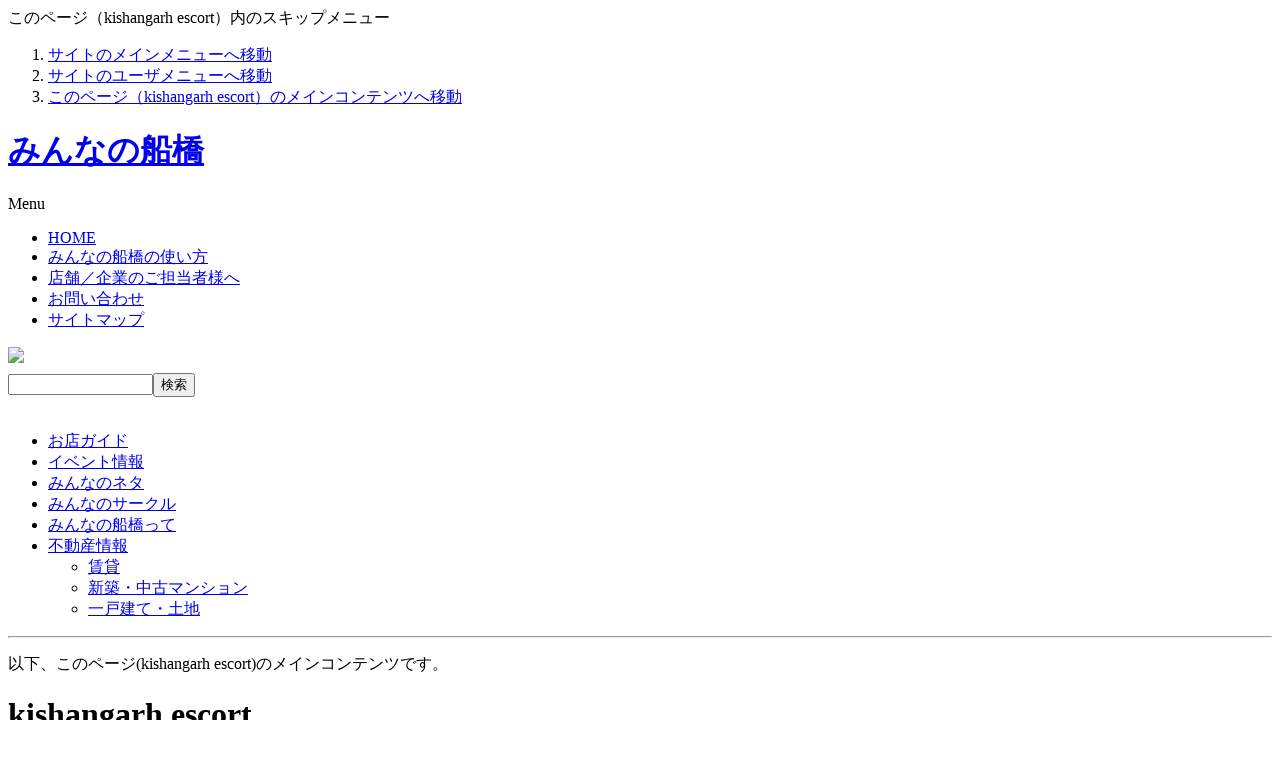

--- FILE ---
content_type: text/html; charset=EUC-JP
request_url: http://www.min-funabashi.jp/modules/community/index.php?post_id=23045
body_size: 275860
content:
<!DOCTYPE html PUBLIC "-//W3C//DTD XHTML 1.0 Transitional//EN" "http://www.w3.org/TR/xhtml1/DTD/xhtml1-transitional.dtd">
<html xmlns="http://www.w3.org/1999/xhtml" xmlns:fb="http://www.facebook.com/2008/fbml" xml:lang="ja" lang="ja">
<head>
<meta name="viewport" content="width=device-width, initial-scale=1">
<meta http-equiv="content-type" content="text/html; charset=EUC-JP" />
<meta http-equiv="content-style-type" content="text/css" />
<meta http-equiv="content-script-type" content="text/javascript" />
<meta http-equiv="content-language" content="ja" />
<meta name="robots" content="index,follow" />
<meta name="keywords" content="船橋,船橋市,情報,お店" />
<meta name="description" content="みんなの船橋は、「船橋」に特化したお役立ち情報をお届けする地域密着型の情報ポータルサイトです。 船橋の情報や口コミをお待ちしています。" />
<title>kishangarh escort - みんなの船橋</title>
<!-- http://www.min-funabashi.jp/themes/minfuna01/ -->

			<link rel="stylesheet" type="text/css" media="all" href="/themes/minfuna01/community.css?20120712" />
			<link rel="stylesheet" media="(max-width: 580px)" href="/themes/minfuna01/sp.css?20150329">

			<script type="text/javascript" src="/js/swfobject.js"></script>
		<script type="text/javascript" src="/js/jquery-1.3.2.min.js"></script>
	<script type="text/javascript" src="/js/fancybox2/jquery.mousewheel-3.0.2.pack.js"></script>
	<script type="text/javascript" src="/js/fancybox2/jquery.fancybox-1.3.0.pack.js"></script>
	<link rel="stylesheet" type="text/css" href="/js/fancybox2/jquery.fancybox-1.3.0.css" media="screen" />
	<script type="text/javascript">
		//$.fn.text2UrlLinkConv = function(baseURL){return this.each(function(){var srcText = this.innerHTML;this.innerHTML = srcText.replace(/([^'|\"](http|https)(:\/\/[\x21-\x26\x28-\x3b\x3d-\x7e]+))/gi, "<a href='$1' target='_blank'>$1</a>");});}
		//$.fn.text2UrlLinkConv = function(baseURL){return this.each(function(){var srcText = this.innerHTML;this.innerHTML = srcText.replace(/([^'|\"](http|https)(:\/\/[\x21-\x26\x28-\x3b\x3d-\x7e]+))/gi, "<a href='$1' target='_blank'>$1</a>");});}

		//$.fn.text2UrlLinkConv = function(baseURL){return this.each(function(){var srcText = this.innerHTML;this.innerHTML = srcText.replace(/((http|https)(:\/\/[\x21-\x26\x28-\x3b\x3d-\x7e]+))/gi, "<a href='$1' target='_blank'>$1</a>");});}
		//$(function(){$("#mcSinglelink div.textContain p").text2UrlLinkConv();});

		$(document).ready(function() {
			$("a[rel]").fancybox({'transitionIn': 'elastic','transitionOut': 'elastic'});
		});
	</script>
	<script type="text/javascript">
		$(document).ready(function() {
			$("a[href*='/AJAX.php'] ,a[href*='AJAX.php']").fancybox({hideOnContentClick:true,titleShow: false,padding:0});
			$("a[href*='/AJAX.php'] ,a[href*='AJAX.php']").click(function(){
				var cname = $(this).attr('class');
				$("."+cname).remove();
			});
			$("a.btn_mail").fancybox({
				'width':'75%',
				'height':'50%',
		      'autoScale':false,
		      'transitionIn': 'none',
				'transitionOut':'none',
				'type':'iframe'
			});
		});
	</script>


<script type="text/javascript" src="/js/blank.js"></script>
	<!-- RMV: added module header -->
	<link rel="stylesheet" type="text/css" media="all" href="http://www.min-funabashi.jp/modules/community/index.php?page=main_css" />
	<script type="text/javascript">
	<!--
	//--></script><script type="text/javascript" src="http://www.min-funabashi.jp/include/xoops.js"></script><script type="text/javascript"><!--
	//-->
	</script>
	<script type="text/javascript">
	<!--
		//お気に入りに登録させる時のURLを指定する
		my_url="http://www.min-funabashi.jp";
		//お気に入りに登録させる時の名前を指定する
		my_name="kishangarh escort";
		function book_mark() {
			if(document.all)window.external.addFavorite(my_url,my_name);
		}

		function setHomePage() {
			document.body.style.behavior = "url('#default#homepage')";
			document.body.setHomePage("http://www.min-funabashi.jp");
		}
	//-->
	</script>
	<style type="text/css">
	<!--
	#wrap2 h2 {
		background: url(/themes/minfuna01/img/common/hed_community.gif) no-repeat right bottom;
	}
	body#communityPage #wrap2 h2 {
		font-size: 150%;
		font-family: "ヒラギノ角ゴ Pro W6", "ヒラギノ角ゴ Pro W3", "Hiragino Kaku Gothic Pro", Osaka, sans-serif;
		margin: 0 0 1em;
		border-left: 5px solid #060;
		line-height: 1.2;
		padding-left: .25em;
	}
	-->
	</style>
<link rel="stylesheet" type="text/css" media="all" href="/themes/minfuna01/user/user.css" />

	<script type="text/javascript">
	<!--
$(document).ready(function () {
    $('#gNavi li.realestate').mouseover(function () {
    $('#gNavi li.realestate ul.the_menu').css('display','block');
    });
    $('#gNavi li.realestate').mouseout(function () {
    $('#gNavi li.realestate ul.the_menu').css('display','none');
    });

	//$("#sp_menu").css({cursor:"pointer",display:"block",background:"#000",color:"#fff",width:"120px",padding:"5px 10px",position:"absolute",top:"5px;",right:"5px"});

	$("#sp_menu").click(function(){
		//$("#gNavi02").show();
		$("#gNavi02").slideToggle();
	});

});
	//-->
	</script>



</head>
<body id="communityPage">
<div id="wrap">




	<!-- 音声ブラウザ向け -->
	<a id="a-top" name="a-top"><span class="forNonGUA">このページ（kishangarh escort）内のスキップメニュー</span></a>
	<ol class="forNonGUA">
		<li><a href="#gNavi">サイトのメインメニューへ移動</a></li>
		<li><a href="#userTool">サイトのユーザメニューへ移動</a></li>
		<li><a href="#contain">このページ（kishangarh escort）のメインコンテンツへ移動</a></li>
	</ol>
	<!-- /音声ブラウザ向け -->
	<div id="header02">
		<div id="header02_inner">
		<h1><a href="http://www.min-funabashi.jp/" title="みんなの船橋 ホームへ移動">みんなの船橋</a></h1>
		<div id="sp_menu" class="sp">Menu</div>
		<ul id="headerNavi">
			<li><a href="http://www.min-funabashi.jp/">HOME</a></li>
			<li><a href="http://www.min-funabashi.jp/modules/about/">みんなの船橋の使い方</a></li>
			<li><a href="http://www.min-funabashi.jp/modules/edit/" title="店舗掲載についてのご案内">店舗／企業のご担当者様へ</a></li>
			<li><a href="http://www.min-funabashi.jp/modules/inquiry/">お問い合わせ</a></li>
			<li><a href="http://www.min-funabashi.jp/modules/sitemap/" title="サイト内コンテンツ一覧を見る">サイトマップ</a></li>
		</ul>
		<div class="bannerContain">

					<ul style="margin:0 0 6px 0;padding:0 0 0 0;"><li><a href="https://www.facebook.com/pages/みんなの船橋/471576256277974?fref=ts" target="_blank"><img src="/uploads/aaa.png" /></a></li></ul>
		</div>

				<form id="searchengine02" action="http://www.min-funabashi.jp/modules/search/result.php" method="get">
					<input type="text" name="query" size="16" class="inputstyle" /><input type="hidden" name="action" value="results" /><input type="submit" value="検索" class="btn" />
					<!-- 2008/08/20 oku CommentOut <a href="http://www.min-funabashi.jp/modules/search/">詳しく検索する</a> -->
				</form>

		<br class="clearing" />
	
		</div>
	</div>
	<div id="gNavi02">
		<ul>
			<li class="shop"><a href="http://www.min-funabashi.jp/modules/mxdirectory/">お店ガイド</a></li>
			<li class="event"><a href="http://www.min-funabashi.jp/modules/ev/">イベント情報</a></li>
			<li class="neta"><a href="http://www.min-funabashi.jp/modules/m_news/">みんなのネタ</a></li>
			<li class="circle"><a href="http://www.min-funabashi.jp/modules/circle/">みんなのサークル</a></li>
			<li class="about"><a href="http://www.min-funabashi.jp/modules/about/index.php?content_id=1">みんなの船橋って</a></li>
			
			<li class="realestate">
				<a href="http://www.min-funabashi.jp/modules/realestate/" class="menu_class">不動産情報</a>
				<ul class="the_menu">
					<li><a href="http://www.min-funabashi.jp/modules/realestate/">賃貸</a></li>
					<li><a href="http://www.min-funabashi.jp/modules/mansion/">新築・中古マンション</a></li>
					<li><a href="http://www.min-funabashi.jp/modules/land/">一戸建て・土地</a></li>
				</ul>
			</li>
			<!--<li class="search sp"><a href="http://www.min-funabashi.jp/modules/search/">検索</a></li>-->
		</ul>
	</div>
	
	
	<div id="contain">
		<div id="wrap2">
<hr />

			<!-- センターブロック -->
				<p class="forNonGUA">以下、このページ(kishangarh escort)のメインコンテンツです。</p>
	
<!-- Display center blocks if any -->
<!-- End display center blocks -->
				<!-- community_main_viewpost.html -->
<!-- start module contents -->
<!-- breadcrumbs -->

<h1 class="d3f_title">kishangarh escort</h1>

<!-- community_inc_d3comment_summary.html -->
<p class="cDG"><small>[<a href="/uploads/users/common/document/delateGuideline.pdf" target="_blank">投稿記事の削除ガイドラインはこちら（PDF）</a>]</small></p>

<p class="d3f_topicinfo"><a href="http://www.min-funabashi.jp/modules/community/index.php?topic_id=1635">このトピックの投稿一覧へ</a></p>

<div class="d3f_wrap">
<!-- start community_inc_eachpost.html -->


<table cellpadding="0" cellspacing="0" class="commentTable" summary="kishangarh escort" id="post_id23045" name="post_id23045">
	<tr>
		<th class="commentAuthor" scope="row">
		<img src="http://www.min-funabashi.jp/uploads/blank.gif" width="80" height="80" alt="非ユーザ" class="d3f_avatar" />
kishangarh escort&nbsp;
		</th>
		<td class="commentBody">
			<div class="commentTitle"><h3 class="commentTitle">kishangarh escort</h3></div>
			<div class="commentBody">				<a href="https://anantapurescort.weebly.com/" target="_blank">https://anantapurescort.weebly.com/</a><br /><a href="https://chittoorescort.weebly.com/" target="_blank">https://chittoorescort.weebly.com/</a><br /><a href="https://eastgodavariescort.weebly.com/" target="_blank">https://eastgodavariescort.weebly.com/</a><br /><a href="https://gunturescort.weebly.com/" target="_blank">https://gunturescort.weebly.com/</a><br /><a href="https://kadapaescort.weebly.com/" target="_blank">https://kadapaescort.weebly.com/</a><br /><a href="https://krishnaescort.weebly.com/" target="_blank">https://krishnaescort.weebly.com/</a><br /><a href="https://kurnoolescort.weebly.com/" target="_blank">https://kurnoolescort.weebly.com/</a><br /><a href="https://nelloreescort.weebly.com/" target="_blank">https://nelloreescort.weebly.com/</a><br /><a href="https://prakasamescort.weebly.com/" target="_blank">https://prakasamescort.weebly.com/</a><br /><a href="https://srikakulamescort.weebly.com/" target="_blank">https://srikakulamescort.weebly.com/</a><br /><a href="https://visakhapatnamescort1.weebly.com/" target="_blank">https://visakhapatnamescort1.weebly.com/</a><br /><a href="https://vizianagaramescort.weebly.com/" target="_blank">https://vizianagaramescort.weebly.com/</a><br /><a href="https://westgodavariescort.weebly.com/" target="_blank">https://westgodavariescort.weebly.com/</a><br /><a href="https://anjawescort.weebly.com/" target="_blank">https://anjawescort.weebly.com/</a><br /><a href="https://centralsiangescort.weebly.com/" target="_blank">https://centralsiangescort.weebly.com/</a><br /><a href="https://changlangescort.weebly.com/" target="_blank">https://changlangescort.weebly.com/</a><br /><a href="https://dibangvalleyescort.weebly.com/" target="_blank">https://dibangvalleyescort.weebly.com/</a><br /><a href="https://eastkamengescort.weebly.com/" target="_blank">https://eastkamengescort.weebly.com/</a><br /><a href="https://eastsiangescort.weebly.com/" target="_blank">https://eastsiangescort.weebly.com/</a><br /><a href="https://kamleescort.weebly.com/" target="_blank">https://kamleescort.weebly.com/</a><br /><a href="https://kradaadiescort.weebly.com/" target="_blank">https://kradaadiescort.weebly.com/</a><br /><a href="https://kurungkumeyescort.weebly.com/" target="_blank">https://kurungkumeyescort.weebly.com/</a><br /><a href="https://leparadaescort.weebly.com/" target="_blank">https://leparadaescort.weebly.com/</a><br /><a href="https://lohitescort.weebly.com/" target="_blank">https://lohitescort.weebly.com/</a><br /><a href="https://longdingescort.weebly.com/" target="_blank">https://longdingescort.weebly.com/</a><br /><a href="https://lowerdibangvalleyescort.weebly.com/" target="_blank">https://lowerdibangvalleyescort.weebly.com/</a><br /><a href="https://lowersiangescort.weebly.com/" target="_blank">https://lowersiangescort.weebly.com/</a><br /><a href="https://lowersubansiriescort.weebly.com/" target="_blank">https://lowersubansiriescort.weebly.com/</a><br /><a href="https://namsaiescort.weebly.com/" target="_blank">https://namsaiescort.weebly.com/</a><br /><a href="https://pakkekessangescort.weebly.com/" target="_blank">https://pakkekessangescort.weebly.com/</a><br /><a href="https://papumpareescort.weebly.com/" target="_blank">https://papumpareescort.weebly.com/</a><br /><a href="https://shiyomiescort.weebly.com/" target="_blank">https://shiyomiescort.weebly.com/</a><br /><a href="https://tawangescort.weebly.com/" target="_blank">https://tawangescort.weebly.com/</a><br /><a href="https://tirapescort.weebly.com/" target="_blank">https://tirapescort.weebly.com/</a><br /><a href="https://uppersiangescort.weebly.com/" target="_blank">https://uppersiangescort.weebly.com/</a><br /><a href="https://uppersubansiriescort.weebly.com/" target="_blank">https://uppersubansiriescort.weebly.com/</a><br /><a href="https://westkamengescort.weebly.com/" target="_blank">https://westkamengescort.weebly.com/</a><br /><a href="https://westsiangescort.weebly.com/" target="_blank">https://westsiangescort.weebly.com/</a><br /><a href="https://bajaliescort.weebly.com/" target="_blank">https://bajaliescort.weebly.com/</a><br /><a href="https://baksaescort.weebly.com/" target="_blank">https://baksaescort.weebly.com/</a><br /><a href="https://barpetaescort.weebly.com/" target="_blank">https://barpetaescort.weebly.com/</a><br /><a href="https://biswanathescort.weebly.com/" target="_blank">https://biswanathescort.weebly.com/</a><br /><a href="https://bongaigaonescort.weebly.com/" target="_blank">https://bongaigaonescort.weebly.com/</a><br /><a href="https://cacharescort.weebly.com/" target="_blank">https://cacharescort.weebly.com/</a><br /><a href="https://charaideoescort.weebly.com/" target="_blank">https://charaideoescort.weebly.com/</a><br /><a href="https://chirangescort.weebly.com/" target="_blank">https://chirangescort.weebly.com/</a><br /><a href="https://darrangescort.weebly.com/" target="_blank">https://darrangescort.weebly.com/</a><br /><a href="https://dhemajiescort.weebly.com/" target="_blank">https://dhemajiescort.weebly.com/</a><br /><a href="https://dhubriescort.weebly.com/" target="_blank">https://dhubriescort.weebly.com/</a><br /><a href="https://dibrugarhescort.weebly.com/" target="_blank">https://dibrugarhescort.weebly.com/</a><br /><a href="https://dimahasaoescort.weebly.com/" target="_blank">https://dimahasaoescort.weebly.com/</a><br /><a href="https://goalparaescort.weebly.com/" target="_blank">https://goalparaescort.weebly.com/</a><br /><a href="https://golaghatescort.weebly.com/" target="_blank">https://golaghatescort.weebly.com/</a><br /><a href="https://hailakandiescort.weebly.com/" target="_blank">https://hailakandiescort.weebly.com/</a><br /><a href="https://hojaiescort.weebly.com/" target="_blank">https://hojaiescort.weebly.com/</a><br /><a href="https://jorhatescort.weebly.com/" target="_blank">https://jorhatescort.weebly.com/</a><br /><a href="https://kamrupmetropolitanescort.weebly.com/" target="_blank">https://kamrupmetropolitanescort.weebly.com/</a><br /><a href="https://karbianglongescort.weebly.com/" target="_blank">https://karbianglongescort.weebly.com/</a><br /><a href="https://karimganjescort.weebly.com/" target="_blank">https://karimganjescort.weebly.com/</a><br /><a href="https://lakhimpurescort.weebly.com/" target="_blank">https://lakhimpurescort.weebly.com/</a><br /><a href="https://majuliescort.weebly.com/" target="_blank">https://majuliescort.weebly.com/</a><br /><a href="https://morigaonescort.weebly.com/" target="_blank">https://morigaonescort.weebly.com/</a><br /><a href="https://nagaonescort.weebly.com/" target="_blank">https://nagaonescort.weebly.com/</a><br /><a href="https://sivasagarescort.weebly.com/" target="_blank">https://sivasagarescort.weebly.com/</a><br /><a href="https://sonitpurescort.weebly.com/" target="_blank">https://sonitpurescort.weebly.com/</a><br /><a href="https://southsalmara-mankacharescort.weebly.com/" target="_blank">https://southsalmara-mankacharescort.weebly.com/</a><br /><a href="https://tinsukiaescort.weebly.com/" target="_blank">https://tinsukiaescort.weebly.com/</a><br /><a href="https://udalguriescort.weebly.com/" target="_blank">https://udalguriescort.weebly.com/</a><br /><a href="https://westkarbianglongescort.weebly.com/" target="_blank">https://westkarbianglongescort.weebly.com/</a><br /><a href="https://arariaescort.weebly.com/" target="_blank">https://arariaescort.weebly.com/</a><br /><a href="https://arwalescort.weebly.com/" target="_blank">https://arwalescort.weebly.com/</a><br /><a href="https://aurangabadescort1.weebly.com/" target="_blank">https://aurangabadescort1.weebly.com/</a><br /><a href="https://bankaescort.weebly.com/" target="_blank">https://bankaescort.weebly.com/</a><br /><a href="https://begusaraiescort.weebly.com/" target="_blank">https://begusaraiescort.weebly.com/</a><br /><a href="https://bhagalpurescort.weebly.com/" target="_blank">https://bhagalpurescort.weebly.com/</a><br /><a href="https://bhojpurescort.weebly.com/" target="_blank">https://bhojpurescort.weebly.com/</a><br /><a href="https://buxarescort.weebly.com/" target="_blank">https://buxarescort.weebly.com/</a><br /><a href="https://darbhangaescort.weebly.com/" target="_blank">https://darbhangaescort.weebly.com/</a><br /><a href="https://eastchamparanescort.weebly.com/" target="_blank">https://eastchamparanescort.weebly.com/</a><br /><a href="https://gayaescort.weebly.com/" target="_blank">https://gayaescort.weebly.com/</a><br /><a href="https://gopalganjescort.weebly.com/" target="_blank">https://gopalganjescort.weebly.com/</a><br /><a href="https://jamuiescort.weebly.com/" target="_blank">https://jamuiescort.weebly.com/</a><br /><a href="https://jehanabadescort.weebly.com/" target="_blank">https://jehanabadescort.weebly.com/</a><br /><a href="https://kaimurescort.weebly.com/" target="_blank">https://kaimurescort.weebly.com/</a><br /><a href="https://katiharescort.weebly.com/" target="_blank">https://katiharescort.weebly.com/</a><br /><a href="https://khagariaescort.weebly.com/" target="_blank">https://khagariaescort.weebly.com/</a><br /><a href="https://kishanganjescort.weebly.com/" target="_blank">https://kishanganjescort.weebly.com/</a><br /><a href="https://lakhisaraiescort.weebly.com/" target="_blank">https://lakhisaraiescort.weebly.com/</a><br /><a href="https://madhepuraescort.weebly.com/" target="_blank">https://madhepuraescort.weebly.com/</a><br /><a href="https://madhubaniescort.weebly.com/" target="_blank">https://madhubaniescort.weebly.com/</a><br /><a href="https://mungerescort.weebly.com/" target="_blank">https://mungerescort.weebly.com/</a><br /><a href="https://muzaffarpurescort.weebly.com/" target="_blank">https://muzaffarpurescort.weebly.com/</a><br /><a href="https://nalandaescort.weebly.com/" target="_blank">https://nalandaescort.weebly.com/</a><br /><a href="https://nawadaescort.weebly.com/" target="_blank">https://nawadaescort.weebly.com/</a><br /><a href="https://patnaescort1.weebly.com/" target="_blank">https://patnaescort1.weebly.com/</a><br /><a href="https://purniaescort.weebly.com/" target="_blank">https://purniaescort.weebly.com/</a><br /><a href="https://rohtasescort.weebly.com/" target="_blank">https://rohtasescort.weebly.com/</a><br /><a href="https://saharsaescort.weebly.com/" target="_blank">https://saharsaescort.weebly.com/</a><br /><a href="https://samastipurescort.weebly.com/" target="_blank">https://samastipurescort.weebly.com/</a><br /><a href="https://saranescort.weebly.com/" target="_blank">https://saranescort.weebly.com/</a><br /><a href="https://sheikhpuraescort.weebly.com/" target="_blank">https://sheikhpuraescort.weebly.com/</a><br /><a href="https://sheoharescort.weebly.com/" target="_blank">https://sheoharescort.weebly.com/</a><br /><a href="https://sitamarhiescort.weebly.com/" target="_blank">https://sitamarhiescort.weebly.com/</a><br /><a href="https://siwanescort.weebly.com/" target="_blank">https://siwanescort.weebly.com/</a><br /><a href="https://supaulescort.weebly.com/" target="_blank">https://supaulescort.weebly.com/</a><br /><a href="https://vaishaliescort.weebly.com/" target="_blank">https://vaishaliescort.weebly.com/</a><br /><a href="https://westchamparanescort.weebly.com/" target="_blank">https://westchamparanescort.weebly.com/</a><br /><a href="https://balodescort.weebly.com/" target="_blank">https://balodescort.weebly.com/</a><br /><a href="https://balodabazarescort.weebly.com/" target="_blank">https://balodabazarescort.weebly.com/</a><br /><a href="https://balrampurescort.weebly.com/" target="_blank">https://balrampurescort.weebly.com/</a><br /><a href="https://bastarescort.weebly.com/" target="_blank">https://bastarescort.weebly.com/</a><br /><a href="https://bemetaraescort.weebly.com/" target="_blank">https://bemetaraescort.weebly.com/</a><br /><a href="https://bijapurescort.weebly.com/" target="_blank">https://bijapurescort.weebly.com/</a><br /><a href="https://bilaspurescort.weebly.com/" target="_blank">https://bilaspurescort.weebly.com/</a><br /><a href="https://dantewadaescort.weebly.com/" target="_blank">https://dantewadaescort.weebly.com/</a><br /><a href="https://durgescort.weebly.com/" target="_blank">https://durgescort.weebly.com/</a><br /><a href="https://gariabandescort1.weebly.com/" target="_blank">https://gariabandescort1.weebly.com/</a><br /><a href="https://gaurelapendramarwahiescort.weebly.com/" target="_blank">https://gaurelapendramarwahiescort.weebly.com/</a><br /><a href="https://janjgirchampaescort.weebly.com/" target="_blank">https://janjgirchampaescort.weebly.com/</a><br /><a href="https://jashpurescort.weebly.com/" target="_blank">https://jashpurescort.weebly.com/</a><br /><a href="https://kabirdhamescort.weebly.com/" target="_blank">https://kabirdhamescort.weebly.com/</a><br /><a href="https://kankerescort.weebly.com/" target="_blank">https://kankerescort.weebly.com/</a><br /><a href="https://kondagaonescort.weebly.com/" target="_blank">https://kondagaonescort.weebly.com/</a><br /><a href="https://korbaescort.weebly.com/" target="_blank">https://korbaescort.weebly.com/</a><br /><a href="https://koriyaescort.weebly.com/" target="_blank">https://koriyaescort.weebly.com/</a><br /><a href="https://mahasamundescort1.weebly.com/" target="_blank">https://mahasamundescort1.weebly.com/</a><br /><a href="https://mungeliescort.weebly.com/" target="_blank">https://mungeliescort.weebly.com/</a><br /><a href="https://narayanpurescort.weebly.com/" target="_blank">https://narayanpurescort.weebly.com/</a><br /><a href="https://raigarhescort.weebly.com/" target="_blank">https://raigarhescort.weebly.com/</a><br /><a href="https://raipurescort1.weebly.com/" target="_blank">https://raipurescort1.weebly.com/</a><br /><a href="https://rajnandgaonescort.weebly.com/" target="_blank">https://rajnandgaonescort.weebly.com/</a><br /><a href="https://sukmaescort.weebly.com/" target="_blank">https://sukmaescort.weebly.com/</a><br /><a href="https://surajpurescort.weebly.com/" target="_blank">https://surajpurescort.weebly.com/</a><br /><a href="https://surgujaescort.weebly.com/" target="_blank">https://surgujaescort.weebly.com/</a><br /><a href="https://ahmedabadescort1.weebly.com/" target="_blank">https://ahmedabadescort1.weebly.com/</a><br /><a href="https://amreliescort.weebly.com/" target="_blank">https://amreliescort.weebly.com/</a><br /><a href="https://anandescort.weebly.com/" target="_blank">https://anandescort.weebly.com/</a><br /><a href="https://aravalliescort.weebly.com/" target="_blank">https://aravalliescort.weebly.com/</a><br /><a href="https://banaskanthaescort.weebly.com/" target="_blank">https://banaskanthaescort.weebly.com/</a><br /><a href="https://bharuchescort.weebly.com/" target="_blank">https://bharuchescort.weebly.com/</a><br /><a href="https://bhavnagarescort1.weebly.com/" target="_blank">https://bhavnagarescort1.weebly.com/</a><br /><a href="https://botadescort.weebly.com/" target="_blank">https://botadescort.weebly.com/</a><br /><a href="https://chhotaudaipurescort.weebly.com/" target="_blank">https://chhotaudaipurescort.weebly.com/</a><br /><a href="https://dahodescort.weebly.com/" target="_blank">https://dahodescort.weebly.com/</a><br /><a href="https://dangescort.weebly.com/" target="_blank">https://dangescort.weebly.com/</a><br /><a href="https://devbhoomidwarkaescort.weebly.com/" target="_blank">https://devbhoomidwarkaescort.weebly.com/</a><br /><a href="https://gandhinagarescort.weebly.com/" target="_blank">https://gandhinagarescort.weebly.com/</a><br /><a href="https://girsomnathescort.weebly.com/" target="_blank">https://girsomnathescort.weebly.com/</a><br /><a href="https://jamnagarescort.weebly.com/" target="_blank">https://jamnagarescort.weebly.com/</a><br /><a href="https://junagadhescort.weebly.com/" target="_blank">https://junagadhescort.weebly.com/</a><br /><a href="https://khedaescort.weebly.com/" target="_blank">https://khedaescort.weebly.com/</a><br /><a href="https://kutchescort.weebly.com/" target="_blank">https://kutchescort.weebly.com/</a><br /><a href="https://mahisagarescort.weebly.com/" target="_blank">https://mahisagarescort.weebly.com/</a><br /><a href="https://mehsanaescort.weebly.com/" target="_blank">https://mehsanaescort.weebly.com/</a><br /><a href="https://morbiescort.weebly.com/" target="_blank">https://morbiescort.weebly.com/</a><br /><a href="https://narmadaescort.weebly.com/" target="_blank">https://narmadaescort.weebly.com/</a><br /><a href="https://navsariescort.weebly.com/" target="_blank">https://navsariescort.weebly.com/</a><br /><a href="https://panchmahalescort.weebly.com/" target="_blank">https://panchmahalescort.weebly.com/</a><br /><a href="https://patanescort.weebly.com/" target="_blank">https://patanescort.weebly.com/</a><br /><a href="https://porbandarescort.weebly.com/" target="_blank">https://porbandarescort.weebly.com/</a><br /><a href="https://rajkotescort1.weebly.com/" target="_blank">https://rajkotescort1.weebly.com/</a><br /><a href="https://sabarkanthaescort.weebly.com/" target="_blank">https://sabarkanthaescort.weebly.com/</a><br /><a href="https://suratescort1.weebly.com/" target="_blank">https://suratescort1.weebly.com/</a><br /><a href="https://surendranagarescort.weebly.com/" target="_blank">https://surendranagarescort.weebly.com/</a><br /><a href="https://tapiescort.weebly.com/" target="_blank">https://tapiescort.weebly.com/</a><br /><a href="https://vadodaraescort1.weebly.com/" target="_blank">https://vadodaraescort1.weebly.com/</a><br /><a href="https://valsadescort1.weebly.com/" target="_blank">https://valsadescort1.weebly.com/</a><br /><a href="https://ambalaescort.weebly.com/" target="_blank">https://ambalaescort.weebly.com/</a><br /><a href="https://bhiwaniescort.weebly.com/" target="_blank">https://bhiwaniescort.weebly.com/</a><br /><a href="https://charkhidadriescort.weebly.com/" target="_blank">https://charkhidadriescort.weebly.com/</a><br /><a href="https://faridabadescort.weebly.com/" target="_blank">https://faridabadescort.weebly.com/</a><br /><a href="https://fatehabadescort.weebly.com/" target="_blank">https://fatehabadescort.weebly.com/</a><br /><a href="https://gurugramescort.weebly.com/" target="_blank">https://gurugramescort.weebly.com/</a><br /><a href="https://hisarescort.weebly.com/" target="_blank">https://hisarescort.weebly.com/</a><br /><a href="https://jhajjarescort.weebly.com/" target="_blank">https://jhajjarescort.weebly.com/</a><br /><a href="https://jindescort.weebly.com/" target="_blank">https://jindescort.weebly.com/</a><br /><a href="https://kaithalescort.weebly.com/" target="_blank">https://kaithalescort.weebly.com/</a><br /><a href="https://karnalescort.weebly.com/" target="_blank">https://karnalescort.weebly.com/</a><br /><a href="https://kurukshetraescort.weebly.com/" target="_blank">https://kurukshetraescort.weebly.com/</a><br /><a href="https://mahendragarhescort.weebly.com/" target="_blank">https://mahendragarhescort.weebly.com/</a><br /><a href="https://mewatescort.weebly.com/" target="_blank">https://mewatescort.weebly.com/</a><br /><a href="https://palwalescort.weebly.com/" target="_blank">https://palwalescort.weebly.com/</a><br /><a href="https://panchkulaescort1.weebly.com/" target="_blank">https://panchkulaescort1.weebly.com/</a><br /><a href="https://panipatescort.weebly.com/" target="_blank">https://panipatescort.weebly.com/</a><br /><a href="https://rewariescort.weebly.com/" target="_blank">https://rewariescort.weebly.com/</a><br /><a href="https://rohtakescort.weebly.com/" target="_blank">https://rohtakescort.weebly.com/</a><br /><a href="https://sirsaescort.weebly.com/" target="_blank">https://sirsaescort.weebly.com/</a><br /><a href="https://sonipatescort.weebly.com/" target="_blank">https://sonipatescort.weebly.com/</a><br /><a href="https://yamunanagarescort.weebly.com/" target="_blank">https://yamunanagarescort.weebly.com/</a><br /><a href="https://bilaspurescort12.weebly.com/" target="_blank">https://bilaspurescort12.weebly.com/</a><br /><a href="https://chambaescort.weebly.com/" target="_blank">https://chambaescort.weebly.com/</a><br /><a href="https://hamirpurescort.weebly.com/" target="_blank">https://hamirpurescort.weebly.com/</a><br /><a href="https://kangraescort.weebly.com/" target="_blank">https://kangraescort.weebly.com/</a><br /><a href="https://kinnaurescort.weebly.com/" target="_blank">https://kinnaurescort.weebly.com/</a><br /><a href="https://kulluescort1.weebly.com/" target="_blank">https://kulluescort1.weebly.com/</a><br /><a href="https://lahaulspitiescort.weebly.com/" target="_blank">https://lahaulspitiescort.weebly.com/</a><br /><a href="https://mandiescort.weebly.com/" target="_blank">https://mandiescort.weebly.com/</a><br /><a href="https://shimlaescort.weebly.com/" target="_blank">https://shimlaescort.weebly.com/</a><br /><a href="https://sirmaurescort.weebly.com/" target="_blank">https://sirmaurescort.weebly.com/</a><br /><a href="https://solanescort.weebly.com/" target="_blank">https://solanescort.weebly.com/</a><br /><a href="https://unaescort.weebly.com/" target="_blank">https://unaescort.weebly.com/</a><br /><a href="https://bokaroescort.weebly.com/" target="_blank">https://bokaroescort.weebly.com/</a><br /><a href="https://chatraescort.weebly.com/" target="_blank">https://chatraescort.weebly.com/</a><br /><a href="https://deogharescort.weebly.com/" target="_blank">https://deogharescort.weebly.com/</a><br /><a href="https://dhanbadescort.weebly.com/" target="_blank">https://dhanbadescort.weebly.com/</a><br /><a href="https://dumkaescort.weebly.com/" target="_blank">https://dumkaescort.weebly.com/</a><br /><a href="https://eastsinghbhumescort.weebly.com/" target="_blank">https://eastsinghbhumescort.weebly.com/</a><br /><a href="https://garhwaescort.weebly.com/" target="_blank">https://garhwaescort.weebly.com/</a><br /><a href="https://giridihescort.weebly.com/" target="_blank">https://giridihescort.weebly.com/</a><br /><a href="https://goddaescort.weebly.com/" target="_blank">https://goddaescort.weebly.com/</a><br /><a href="https://gumlaescort.weebly.com/" target="_blank">https://gumlaescort.weebly.com/</a><br /><a href="https://hazaribaghescort.weebly.com/" target="_blank">https://hazaribaghescort.weebly.com/</a><br /><a href="https://jamtaraescort.weebly.com/" target="_blank">https://jamtaraescort.weebly.com/</a><br /><a href="https://khuntiescort.weebly.com/" target="_blank">https://khuntiescort.weebly.com/</a><br /><a href="https://kodermaescort.weebly.com/" target="_blank">https://kodermaescort.weebly.com/</a><br /><a href="https://lateharescort.weebly.com/" target="_blank">https://lateharescort.weebly.com/</a><br /><a href="https://lohardagaescort.weebly.com/" target="_blank">https://lohardagaescort.weebly.com/</a><br /><a href="https://pakurescort.weebly.com/" target="_blank">https://pakurescort.weebly.com/</a><br /><a href="https://palamuescort.weebly.com/" target="_blank">https://palamuescort.weebly.com/</a><br /><a href="https://ramgarhescort.weebly.com/" target="_blank">https://ramgarhescort.weebly.com/</a><br /><a href="https://ranchiescort.weebly.com/" target="_blank">https://ranchiescort.weebly.com/</a><br /><a href="https://sahebganjescort.weebly.com/" target="_blank">https://sahebganjescort.weebly.com/</a><br /><a href="https://seraikelakharsawanescort.weebly.com/" target="_blank">https://seraikelakharsawanescort.weebly.com/</a><br /><a href="https://simdegaescort.weebly.com/" target="_blank">https://simdegaescort.weebly.com/</a><br /><a href="https://westsinghbhumescort.weebly.com/" target="_blank">https://westsinghbhumescort.weebly.com/</a><br /><a href="https://bagalkotescort.weebly.com/" target="_blank">https://bagalkotescort.weebly.com/</a><br /><a href="https://bangaloreruralescort.weebly.com/" target="_blank">https://bangaloreruralescort.weebly.com/</a><br /><a href="https://bangaloreurbanescort.weebly.com/" target="_blank">https://bangaloreurbanescort.weebly.com/</a><br /><a href="https://belgaumescort.jimdosite.com/" target="_blank">https://belgaumescort.jimdosite.com/</a><br /><a href="https://bellaryescort.jimdosite.com/" target="_blank">https://bellaryescort.jimdosite.com/</a><br /><a href="https://bidarescort.jimdosite.com/" target="_blank">https://bidarescort.jimdosite.com/</a><br /><a href="https://chamarajanagarescort.jimdosite.com/" target="_blank">https://chamarajanagarescort.jimdosite.com/</a><br /><a href="https://chikkaballapurescort.jimdosite.com/" target="_blank">https://chikkaballapurescort.jimdosite.com/</a><br /><a href="https://chikkamagaluruescort.jimdosite.com/" target="_blank">https://chikkamagaluruescort.jimdosite.com/</a><br /><a href="https://chitradurgaescort.jimdosite.com/" target="_blank">https://chitradurgaescort.jimdosite.com/</a><br /><a href="https://dakshinakannadaescort.jimdosite.com/" target="_blank">https://dakshinakannadaescort.jimdosite.com/</a><br /><a href="https://davanagereescort.jimdosite.com/" target="_blank">https://davanagereescort.jimdosite.com/</a><br /><a href="https://dharwadescort.jimdosite.com/" target="_blank">https://dharwadescort.jimdosite.com/</a><br /><a href="https://gadagescort.jimdosite.com/" target="_blank">https://gadagescort.jimdosite.com/</a><br /><a href="https://gulbargaescort.jimdosite.com/" target="_blank">https://gulbargaescort.jimdosite.com/</a><br /><a href="https://hassanescort.jimdosite.com/" target="_blank">https://hassanescort.jimdosite.com/</a><br /><a href="https://haveriescort.jimdosite.com/" target="_blank">https://haveriescort.jimdosite.com/</a><br /><a href="https://kodaguescort.jimdosite.com/" target="_blank">https://kodaguescort.jimdosite.com/</a><br /><a href="https://kolarescort.jimdosite.com/" target="_blank">https://kolarescort.jimdosite.com/</a><br /><a href="https://koppalescort.jimdosite.com/" target="_blank">https://koppalescort.jimdosite.com/</a><br /><a href="https://mandyaescort.jimdosite.com/" target="_blank">https://mandyaescort.jimdosite.com/</a><br /><a href="https://mysoreescort.jimdosite.com/" target="_blank">https://mysoreescort.jimdosite.com/</a><br /><a href="https://raichurescort.jimdosite.com/" target="_blank">https://raichurescort.jimdosite.com/</a><br /><a href="https://ramanagaraescort.jimdosite.com/" target="_blank">https://ramanagaraescort.jimdosite.com/</a><br /><a href="https://shimogaescort.jimdosite.com/" target="_blank">https://shimogaescort.jimdosite.com/</a><br /><a href="https://tumkurescort.jimdosite.com/" target="_blank">https://tumkurescort.jimdosite.com/</a><br /><a href="https://udupiescort.jimdosite.com/" target="_blank">https://udupiescort.jimdosite.com/</a><br /><a href="https://uttarakannadaescort.jimdosite.com/" target="_blank">https://uttarakannadaescort.jimdosite.com/</a><br /><a href="https://vijayapuraescort.jimdosite.com/" target="_blank">https://vijayapuraescort.jimdosite.com/</a><br /><a href="https://yadgirescort.jimdosite.com/" target="_blank">https://yadgirescort.jimdosite.com/</a><br /><a href="https://alappuzhaescort.jimdosite.com/" target="_blank">https://alappuzhaescort.jimdosite.com/</a><br /><a href="https://ernakulamescort.jimdosite.com/" target="_blank">https://ernakulamescort.jimdosite.com/</a><br /><a href="https://idukkiescort.jimdosite.com/" target="_blank">https://idukkiescort.jimdosite.com/</a><br /><a href="https://kannurescort.jimdosite.com/" target="_blank">https://kannurescort.jimdosite.com/</a><br /><a href="https://kasaragodescort.jimdosite.com/" target="_blank">https://kasaragodescort.jimdosite.com/</a><br /><a href="https://kollamescort.jimdosite.com/" target="_blank">https://kollamescort.jimdosite.com/</a><br /><a href="https://kottayam-escort.jimdosite.com/" target="_blank">https://kottayam-escort.jimdosite.com/</a><br /><a href="https://kozhikode-escort.jimdosite.com/" target="_blank">https://kozhikode-escort.jimdosite.com/</a><br /><a href="https://malappuram-escort.jimdosite.com/" target="_blank">https://malappuram-escort.jimdosite.com/</a><br /><a href="https://palakkad-escort.jimdosite.com/" target="_blank">https://palakkad-escort.jimdosite.com/</a><br /><a href="https://pathanamthittaescort.jimdosite.com/" target="_blank">https://pathanamthittaescort.jimdosite.com/</a><br /><a href="https://thiruvananthapuramescort.jimdosite.com/" target="_blank">https://thiruvananthapuramescort.jimdosite.com/</a><br /><a href="https://thrissur-escort.jimdosite.com/" target="_blank">https://thrissur-escort.jimdosite.com/</a><br /><a href="https://wayanad-escort.jimdosite.com/" target="_blank">https://wayanad-escort.jimdosite.com/</a><br /><a href="https://agarmalwaescort.jimdosite.com/" target="_blank">https://agarmalwaescort.jimdosite.com/</a><br /><a href="https://alirajpur-escort.jimdosite.com/" target="_blank">https://alirajpur-escort.jimdosite.com/</a><br /><a href="https://anuppurescort.jimdosite.com/" target="_blank">https://anuppurescort.jimdosite.com/</a><br /><a href="https://ashoknagarescort.jimdosite.com/" target="_blank">https://ashoknagarescort.jimdosite.com/</a><br /><a href="https://balaghatescort.jimdosite.com/" target="_blank">https://balaghatescort.jimdosite.com/</a><br /><a href="https://barwaniescort.jimdosite.com/" target="_blank">https://barwaniescort.jimdosite.com/</a><br /><a href="https://betulescort.jimdosite.com/" target="_blank">https://betulescort.jimdosite.com/</a><br /><a href="https://bhindescort.jimdosite.com/" target="_blank">https://bhindescort.jimdosite.com/</a><br /><a href="https://bhopalescort.jimdosite.com/" target="_blank">https://bhopalescort.jimdosite.com/</a><br /><a href="https://burhanpurescort.jimdosite.com/" target="_blank">https://burhanpurescort.jimdosite.com/</a><br /><a href="https://chachauraescort.jimdosite.com/" target="_blank">https://chachauraescort.jimdosite.com/</a><br /><a href="https://chhatarpurescort.jimdosite.com/" target="_blank">https://chhatarpurescort.jimdosite.com/</a><br /><a href="https://chhindwaraescort.jimdosite.com/" target="_blank">https://chhindwaraescort.jimdosite.com/</a><br /><a href="https://damohescort.jimdosite.com/" target="_blank">https://damohescort.jimdosite.com/</a><br /><a href="https://datiaescort.jimdosite.com/" target="_blank">https://datiaescort.jimdosite.com/</a><br /><a href="https://dewasescort.jimdosite.com/" target="_blank">https://dewasescort.jimdosite.com/</a><br /><a href="https://belgaumescort.weebly.com/" target="_blank">https://belgaumescort.weebly.com/</a><br /><a href="https://bellaryescort.weebly.com/" target="_blank">https://bellaryescort.weebly.com/</a><br /><a href="https://bidarescort.weebly.com/" target="_blank">https://bidarescort.weebly.com/</a><br /><a href="https://chamarajanagarescort.weebly.com/" target="_blank">https://chamarajanagarescort.weebly.com/</a><br /><a href="https://chikkaballapurescort.weebly.com/" target="_blank">https://chikkaballapurescort.weebly.com/</a><br /><a href="https://chikkamagaluruescort.weebly.com/" target="_blank">https://chikkamagaluruescort.weebly.com/</a><br /><a href="https://chitradurgaescort.weebly.com/" target="_blank">https://chitradurgaescort.weebly.com/</a><br /><a href="https://dakshinakannadaescort.weebly.com/" target="_blank">https://dakshinakannadaescort.weebly.com/</a><br /><a href="https://davanagereescort.weebly.com/" target="_blank">https://davanagereescort.weebly.com/</a><br /><a href="https://dharwadescort.weebly.com/" target="_blank">https://dharwadescort.weebly.com/</a><br /><a href="https://gadagescort.weebly.com/" target="_blank">https://gadagescort.weebly.com/</a><br /><a href="https://gadagescort.weebly.com/" target="_blank">https://gadagescort.weebly.com/</a><br /><a href="https://gulbargaescort.weebly.com/" target="_blank">https://gulbargaescort.weebly.com/</a><br /><a href="https://hassanescort.weebly.com/" target="_blank">https://hassanescort.weebly.com/</a><br /><a href="https://haveriescort.weebly.com/" target="_blank">https://haveriescort.weebly.com/</a><br /><a href="https://kodaguescort.weebly.com/" target="_blank">https://kodaguescort.weebly.com/</a><br /><a href="https://kolarescort.weebly.com/" target="_blank">https://kolarescort.weebly.com/</a><br /><a href="https://koppalescort.weebly.com/" target="_blank">https://koppalescort.weebly.com/</a><br /><a href="https://mandyaescort.weebly.com/" target="_blank">https://mandyaescort.weebly.com/</a><br /><a href="https://mysoreescort.weebly.com/" target="_blank">https://mysoreescort.weebly.com/</a><br /><a href="https://raichurescort.weebly.com/" target="_blank">https://raichurescort.weebly.com/</a><br /><a href="https://ramanagaraescort.weebly.com/" target="_blank">https://ramanagaraescort.weebly.com/</a><br /><a href="https://shimogaescort.weebly.com/" target="_blank">https://shimogaescort.weebly.com/</a><br /><a href="https://tumkurescort.weebly.com/" target="_blank">https://tumkurescort.weebly.com/</a><br /><a href="https://udupiescort.weebly.com/" target="_blank">https://udupiescort.weebly.com/</a><br /><a href="https://uttarakannadaescort.weebly.com/" target="_blank">https://uttarakannadaescort.weebly.com/</a><br /><a href="https://vijayapuraescort.weebly.com/" target="_blank">https://vijayapuraescort.weebly.com/</a><br /><a href="https://yadgirescort.weebly.com/" target="_blank">https://yadgirescort.weebly.com/</a><br /><a href="https://alappuzhaescort.weebly.com/" target="_blank">https://alappuzhaescort.weebly.com/</a><br /><a href="https://ernakulamescort.weebly.com/" target="_blank">https://ernakulamescort.weebly.com/</a><br /><a href="https://idukkiescort.weebly.com/" target="_blank">https://idukkiescort.weebly.com/</a><br /><a href="https://kannurescort.weebly.com/" target="_blank">https://kannurescort.weebly.com/</a><br /><a href="https://kasaragodescort.weebly.com/" target="_blank">https://kasaragodescort.weebly.com/</a><br /><a href="https://kollamescort.weebly.com/" target="_blank">https://kollamescort.weebly.com/</a><br /><a href="https://kottayamescort.weebly.com/" target="_blank">https://kottayamescort.weebly.com/</a><br /><a href="https://kozhikodeescort.weebly.com/" target="_blank">https://kozhikodeescort.weebly.com/</a><br /><a href="https://malappuramescort.weebly.com/" target="_blank">https://malappuramescort.weebly.com/</a><br /><a href="http://chittoorescort.simpsite.nl/" target="_blank">http://chittoorescort.simpsite.nl/</a><br /><a href="http://udaipur00.simpsite.nl/" target="_blank">http://udaipur00.simpsite.nl/</a><br /><a href="http://eastgodavariescort.simpsite.nl/" target="_blank">http://eastgodavariescort.simpsite.nl/</a><br /><a href="http://gunturescort.simpsite.nl/" target="_blank">http://gunturescort.simpsite.nl/</a><br /><a href="http://kadapaescort.simpsite.nl/" target="_blank">http://kadapaescort.simpsite.nl/</a><br /><a href="http://krishnaescort.simpsite.nl/" target="_blank">http://krishnaescort.simpsite.nl/</a><br /><a href="http://kurnoolescort.simpsite.nl/" target="_blank">http://kurnoolescort.simpsite.nl/</a><br /><a href="http://nelloreescort.simpsite.nl/" target="_blank">http://nelloreescort.simpsite.nl/</a><br /><a href="http://prakasamescort.simpsite.nl/" target="_blank">http://prakasamescort.simpsite.nl/</a><br /><a href="http://visakhapatnamescort.simpsite.nl/" target="_blank">http://visakhapatnamescort.simpsite.nl/</a><br /><a href="http://vizianagaramescort.simpsite.nl/" target="_blank">http://vizianagaramescort.simpsite.nl/</a><br /><a href="http://westgodavariescort.simpsite.nl/" target="_blank">http://westgodavariescort.simpsite.nl/</a><br /><a href="http://anjawescort.simpsite.nl/" target="_blank">http://anjawescort.simpsite.nl/</a><br /><a href="http://centralsiangescort.simpsite.nl/" target="_blank">http://centralsiangescort.simpsite.nl/</a><br /><a href="http://changlangescort.simpsite.nl/" target="_blank">http://changlangescort.simpsite.nl/</a><br /><a href="http://dibangvalleyescort.simpsite.nl/" target="_blank">http://dibangvalleyescort.simpsite.nl/</a><br /><a href="http://eastkamengescort.simpsite.nl/" target="_blank">http://eastkamengescort.simpsite.nl/</a><br /><a href="http://eastsiangescort.simpsite.nl/" target="_blank">http://eastsiangescort.simpsite.nl/</a><br /><a href="http://kamleescort.simpsite.nl/" target="_blank">http://kamleescort.simpsite.nl/</a><br /><a href="http://kradaadiescort.simpsite.nl/" target="_blank">http://kradaadiescort.simpsite.nl/</a><br /><a href="http://kurungkumeyescort.simpsite.nl/" target="_blank">http://kurungkumeyescort.simpsite.nl/</a><br /><a href="http://leparadaescort.simpsite.nl/" target="_blank">http://leparadaescort.simpsite.nl/</a><br /><a href="http://lohitescort.simpsite.nl/" target="_blank">http://lohitescort.simpsite.nl/</a><br /><a href="http://longdingescort.simpsite.nl/" target="_blank">http://longdingescort.simpsite.nl/</a><br /><a href="http://lowerdibangvalleyescort.simpsite.nl/" target="_blank">http://lowerdibangvalleyescort.simpsite.nl/</a><br /><a href="http://lowersiangescort.simpsite.nl/" target="_blank">http://lowersiangescort.simpsite.nl/</a><br /><a href="http://lowersubansiriescort.simpsite.nl/" target="_blank">http://lowersubansiriescort.simpsite.nl/</a><br /><a href="http://namsaiescort.simpsite.nl/" target="_blank">http://namsaiescort.simpsite.nl/</a><br /><a href="http://pakkekessangescort.simpsite.nl/" target="_blank">http://pakkekessangescort.simpsite.nl/</a><br /><a href="http://papumpareescort.simpsite.nl/" target="_blank">http://papumpareescort.simpsite.nl/</a><br /><a href="http://shiyomiescort.simpsite.nl/" target="_blank">http://shiyomiescort.simpsite.nl/</a><br /><a href="http://tawangescort.simpsite.nl/" target="_blank">http://tawangescort.simpsite.nl/</a><br /><a href="http://tirapescort.simpsite.nl/" target="_blank">http://tirapescort.simpsite.nl/</a><br /><a href="http://uppersiangescort.simpsite.nl/" target="_blank">http://uppersiangescort.simpsite.nl/</a><br /><a href="http://uppersubansiriescort.simpsite.nl/" target="_blank">http://uppersubansiriescort.simpsite.nl/</a><br /><a href="http://westkamengescort.simpsite.nl/" target="_blank">http://westkamengescort.simpsite.nl/</a><br /><a href="http://westsiangescort.simpsite.nl/" target="_blank">http://westsiangescort.simpsite.nl/</a><br /><a href="http://bajaliescort.simpsite.nl/" target="_blank">http://bajaliescort.simpsite.nl/</a><br /><a href="http://baksaescort.simpsite.nl/" target="_blank">http://baksaescort.simpsite.nl/</a><br /><a href="http://barpetaescort.simpsite.nl/" target="_blank">http://barpetaescort.simpsite.nl/</a><br /><a href="http://biswanathescort.simpsite.nl/" target="_blank">http://biswanathescort.simpsite.nl/</a><br /><a href="http://bongaigaonescort.simpsite.nl/" target="_blank">http://bongaigaonescort.simpsite.nl/</a><br /><a href="http://cacharescort.simpsite.nl/" target="_blank">http://cacharescort.simpsite.nl/</a><br /><a href="http://charaideoescort.simpsite.nl/" target="_blank">http://charaideoescort.simpsite.nl/</a><br /><a href="http://chirangescort.simpsite.nl/" target="_blank">http://chirangescort.simpsite.nl/</a><br /><a href="http://darrangescort.simpsite.nl/" target="_blank">http://darrangescort.simpsite.nl/</a><br /><a href="http://dhemajiescort.simpsite.nl/" target="_blank">http://dhemajiescort.simpsite.nl/</a><br /><a href="http://dhubriescort.simpsite.nl/" target="_blank">http://dhubriescort.simpsite.nl/</a><br /><a href="http://dibrugarhescort.simpsite.nl/" target="_blank">http://dibrugarhescort.simpsite.nl/</a><br /><a href="http://dimahasaoescort.simpsite.nl/" target="_blank">http://dimahasaoescort.simpsite.nl/</a><br /><a href="http://goalparaescort.simpsite.nl/" target="_blank">http://goalparaescort.simpsite.nl/</a><br /><a href="http://golaghatescort.simpsite.nl/" target="_blank">http://golaghatescort.simpsite.nl/</a><br /><a href="http://hailakandiescort.simpsite.nl/" target="_blank">http://hailakandiescort.simpsite.nl/</a><br /><a href="http://hojaiescort.simpsite.nl/" target="_blank">http://hojaiescort.simpsite.nl/</a><br /><a href="http://jorhatescort.simpsite.nl/" target="_blank">http://jorhatescort.simpsite.nl/</a><br /><a href="http://kamrupescort.simpsite.nl/" target="_blank">http://kamrupescort.simpsite.nl/</a><br /><a href="http://kamrupmetropolitanescort.simpsite.nl/" target="_blank">http://kamrupmetropolitanescort.simpsite.nl/</a><br /><a href="http://karbianglongescort.simpsite.nl/" target="_blank">http://karbianglongescort.simpsite.nl/</a><br /><a href="http://karimganjescort.simpsite.nl/" target="_blank">http://karimganjescort.simpsite.nl/</a><br /><a href="http://kokrajharescort.simpsite.nl/" target="_blank">http://kokrajharescort.simpsite.nl/</a><br /><br /><a href="http://lakhimpurescort.simpsite.nl/" target="_blank">http://lakhimpurescort.simpsite.nl/</a><br /><a href="http://majuliescort.simpsite.nl/" target="_blank">http://majuliescort.simpsite.nl/</a><br /><a href="http://morigaonescort.simpsite.nl/" target="_blank">http://morigaonescort.simpsite.nl/</a><br /><a href="http://nagaonescort.simpsite.nl/" target="_blank">http://nagaonescort.simpsite.nl/</a><br /><a href="http://nalbari.simpsite.nl/" target="_blank">http://nalbari.simpsite.nl/</a><br /><a href="http://sonitpurescort.simpsite.nl/" target="_blank">http://sonitpurescort.simpsite.nl/</a><br /><a href="http://southsalmaramankacharescort.simpsite.nl/" target="_blank">http://southsalmaramankacharescort.simpsite.nl/</a><br /><a href="http://tinsukiaescort.simpsite.nl/" target="_blank">http://tinsukiaescort.simpsite.nl/</a><br /><a href="http://udalguriescort.simpsite.nl/" target="_blank">http://udalguriescort.simpsite.nl/</a><br /><a href="http://westkarbianglongescort.simpsite.nl/" target="_blank">http://westkarbianglongescort.simpsite.nl/</a><br /><br /><a href="http://arariaescort.simpsite.nl/" target="_blank">http://arariaescort.simpsite.nl/</a><br /><a href="http://aurangabadescort.simpsite.nl/" target="_blank">http://aurangabadescort.simpsite.nl/</a><br /><a href="http://bankaescort.simpsite.nl/" target="_blank">http://bankaescort.simpsite.nl/</a><br /><a href="http://begusaraiescort.simpsite.nl/" target="_blank">http://begusaraiescort.simpsite.nl/</a><br /><a href="http://bhagalpurescort.simpsite.nl/" target="_blank">http://bhagalpurescort.simpsite.nl/</a><br /><a href="http://bhojpurescort.simpsite.nl/" target="_blank">http://bhojpurescort.simpsite.nl/</a><br /><a href="http://buxarescort.simpsite.nl/" target="_blank">http://buxarescort.simpsite.nl/</a><br /><a href="http://darbhangaescort.simpsite.nl/" target="_blank">http://darbhangaescort.simpsite.nl/</a><br /><a href="http://eastchamparanescort.simpsite.nl/" target="_blank">http://eastchamparanescort.simpsite.nl/</a><br /><a href="http://gayaescort.simpsite.nl/" target="_blank">http://gayaescort.simpsite.nl/</a><br /><br /><a href="http://jamuiescort.simpsite.nl/" target="_blank">http://jamuiescort.simpsite.nl/</a><br /><a href="http://gopalganjescort.simpsite.nl/" target="_blank">http://gopalganjescort.simpsite.nl/</a><br /><a href="http://jehanabadescort.simpsite.nl/" target="_blank">http://jehanabadescort.simpsite.nl/</a><br /><a href="http://kaimurescort.simpsite.nl/" target="_blank">http://kaimurescort.simpsite.nl/</a><br /><a href="http://katiharescort.simpsite.nl/" target="_blank">http://katiharescort.simpsite.nl/</a><br /><a href="http://khagariaescort.simpsite.nl/" target="_blank">http://khagariaescort.simpsite.nl/</a><br /><a href="http://kishanganjescort.simpsite.nl/" target="_blank">http://kishanganjescort.simpsite.nl/</a><br /><a href="http://lakhisaraiescort.simpsite.nl/" target="_blank">http://lakhisaraiescort.simpsite.nl/</a><br /><a href="http://madhepuraescort.simpsite.nl/" target="_blank">http://madhepuraescort.simpsite.nl/</a><br /><a href="http://madhubaniescort.simpsite.nl/" target="_blank">http://madhubaniescort.simpsite.nl/</a><br /><br /><a href="http://mungerescort.simpsite.nl/" target="_blank">http://mungerescort.simpsite.nl/</a><br /><a href="http://muzaffarpurescort.simpsite.nl/" target="_blank">http://muzaffarpurescort.simpsite.nl/</a><br /><a href="http://nalanda.simpsite.nl/" target="_blank">http://nalanda.simpsite.nl/</a><br /><a href="http://nawadaescort.simpsite.nl/" target="_blank">http://nawadaescort.simpsite.nl/</a><br /><a href="http://patnaescort.simpsite.nl/" target="_blank">http://patnaescort.simpsite.nl/</a><br /><a href="http://purniaescort.simpsite.nl/" target="_blank">http://purniaescort.simpsite.nl/</a><br /><a href="http://rohtasescort.simpsite.nl/" target="_blank">http://rohtasescort.simpsite.nl/</a><br /><a href="http://saharsaescort.simpsite.nl/" target="_blank">http://saharsaescort.simpsite.nl/</a><br /><a href="http://samastipurescort.simpsite.nl/" target="_blank">http://samastipurescort.simpsite.nl/</a><br /><a href="http://saranescort.simpsite.nl/" target="_blank">http://saranescort.simpsite.nl/</a><br /><br /><a href="http://sheikhpuraescort.simpsite.nl/" target="_blank">http://sheikhpuraescort.simpsite.nl/</a><br /><a href="http://sheoharescort.simpsite.nl/" target="_blank">http://sheoharescort.simpsite.nl/</a><br /><a href="http://sitamarhiescort.simpsite.nl/" target="_blank">http://sitamarhiescort.simpsite.nl/</a><br /><a href="http://siwanescort.simpsite.nl/" target="_blank">http://siwanescort.simpsite.nl/</a><br /><a href="http://supaulescort.simpsite.nl/" target="_blank">http://supaulescort.simpsite.nl/</a><br /><a href="http://vaishaliescort.simpsite.nl/" target="_blank">http://vaishaliescort.simpsite.nl/</a><br /><a href="http://westchamparanescort.simpsite.nl/" target="_blank">http://westchamparanescort.simpsite.nl/</a><br /><a href="http://balodescort.simpsite.nl/" target="_blank">http://balodescort.simpsite.nl/</a><br /><a href="http://balodabazarescort.simpsite.nl/" target="_blank">http://balodabazarescort.simpsite.nl/</a><br /><a href="http://balrampurescort.simpsite.nl/" target="_blank">http://balrampurescort.simpsite.nl/</a><br /><a href="https://pathanamthitta.weebly.com/" target="_blank">https://pathanamthitta.weebly.com/</a><br /><a href="https://thiruvananthapuramescort.weebly.com/" target="_blank">https://thiruvananthapuramescort.weebly.com/</a><br /><a href="https://thrissurescort.weebly.com/" target="_blank">https://thrissurescort.weebly.com/</a><br /><br /><a href="https://agarmalwaescort.weebly.com/" target="_blank">https://agarmalwaescort.weebly.com/</a><br /><a href="https://alirajpurescort.weebly.com/" target="_blank">https://alirajpurescort.weebly.com/</a><br /><a href="https://anuppurescort.weebly.com/" target="_blank">https://anuppurescort.weebly.com/</a><br /><a href="https://ashoknagarescort.weebly.com/" target="_blank">https://ashoknagarescort.weebly.com/</a><br /><a href="https://balaghatescort.weebly.com/" target="_blank">https://balaghatescort.weebly.com/</a><br /><a href="https://barwaniescort.weebly.com/" target="_blank">https://barwaniescort.weebly.com/</a><br /><a href="https://betulescort.weebly.com/" target="_blank">https://betulescort.weebly.com/</a><br /><a href="https://bhindescort.weebly.com/" target="_blank">https://bhindescort.weebly.com/</a><br /><a href="https://bhopalescort12.weebly.com/" target="_blank">https://bhopalescort12.weebly.com/</a><br /><a href="https://bhopalescort12.weebly.com/" target="_blank">https://bhopalescort12.weebly.com/</a><br /><a href="https://chachauraescort.weebly.com/" target="_blank">https://chachauraescort.weebly.com/</a><br /><a href="https://chhatarpurescort.weebly.com/" target="_blank">https://chhatarpurescort.weebly.com/</a><br /><a href="https://chhindwaraescort.weebly.com/" target="_blank">https://chhindwaraescort.weebly.com/</a><br /><a href="https://damohescort.weebly.com/" target="_blank">https://damohescort.weebly.com/</a><br /><a href="https://datiaescort.weebly.com/" target="_blank">https://datiaescort.weebly.com/</a><br /><a href="https://dewasescort.weebly.com/" target="_blank">https://dewasescort.weebly.com/</a><br /><a href="https://dharescort.weebly.com/" target="_blank">https://dharescort.weebly.com/</a><br /><a href="https://dindoriescort.weebly.com/" target="_blank">https://dindoriescort.weebly.com/</a><br /><a href="https://gunaescort.weebly.com/" target="_blank">https://gunaescort.weebly.com/</a><br /><a href="https://gwaliorescort.weebly.com/" target="_blank">https://gwaliorescort.weebly.com/</a><br /><a href="https://hardaescort.weebly.com/" target="_blank">https://hardaescort.weebly.com/</a><br /><a href="https://hoshangabadescort.weebly.com/" target="_blank">https://hoshangabadescort.weebly.com/</a><br /><a href="https://indoreescort.weebly.com/" target="_blank">https://indoreescort.weebly.com/</a><br /><a href="https://jabalpurescort.weebly.com/" target="_blank">https://jabalpurescort.weebly.com/</a><br /><a href="https://jhabuaescort.weebly.com/" target="_blank">https://jhabuaescort.weebly.com/</a><br /><a href="https://katniescort.weebly.com/" target="_blank">https://katniescort.weebly.com/</a><br /><a href="https://andamanescort12.weebly.com/" target="_blank">https://andamanescort12.weebly.com/</a><br /><a href="https://khandwaescort12.weebly.com/" target="_blank">https://khandwaescort12.weebly.com/</a><br /><a href="https://khargoneescort.weebly.com/" target="_blank">https://khargoneescort.weebly.com/</a><br /><a href="https://maiharescort.weebly.com/" target="_blank">https://maiharescort.weebly.com/</a><br /><a href="https://mandlaescort.weebly.com/" target="_blank">https://mandlaescort.weebly.com/</a><br /><a href="https://morenaescort.weebly.com/" target="_blank">https://morenaescort.weebly.com/</a><br /><a href="https://narsinghpurescort.weebly.com/" target="_blank">https://narsinghpurescort.weebly.com/</a><br /><a href="https://nagdaescort.weebly.com/" target="_blank">https://nagdaescort.weebly.com/</a><br /><a href="https://neemuchescort.weebly.com/" target="_blank">https://neemuchescort.weebly.com/</a><br /><a href="https://niwariescort.weebly.com/" target="_blank">https://niwariescort.weebly.com/</a><br /><a href="https://pannaescort.weebly.com/" target="_blank">https://pannaescort.weebly.com/</a><br /><a href="https://raisenescort.weebly.com/" target="_blank">https://raisenescort.weebly.com/</a><br /><a href="https://rajgarhescort.weebly.com/" target="_blank">https://rajgarhescort.weebly.com/</a><br /><a href="https://ratlamescort.weebly.com/" target="_blank">https://ratlamescort.weebly.com/</a><br /><a href="https://rewaescort.weebly.com/" target="_blank">https://rewaescort.weebly.com/</a><br /><a href="https://sagarescort.weebly.com/" target="_blank">https://sagarescort.weebly.com/</a><br /><a href="https://satnaescort.weebly.com/" target="_blank">https://satnaescort.weebly.com/</a><br /><a href="https://sehoreescort.weebly.com/" target="_blank">https://sehoreescort.weebly.com/</a><br /><a href="https://shahdolescort.weebly.com/" target="_blank">https://shahdolescort.weebly.com/</a><br /><a href="https://shajapurescort.weebly.com/" target="_blank">https://shajapurescort.weebly.com/</a><br /><a href="https://sheopurescort.weebly.com/" target="_blank">https://sheopurescort.weebly.com/</a><br /><a href="https://shivpuriescort.weebly.com/" target="_blank">https://shivpuriescort.weebly.com/</a><br /><a href="https://sidhiescort.weebly.com/" target="_blank">https://sidhiescort.weebly.com/</a><br /><a href="https://singrauliescort.weebly.com/" target="_blank">https://singrauliescort.weebly.com/</a><br /><a href="https://tikamgarhescort.weebly.com/" target="_blank">https://tikamgarhescort.weebly.com/</a><br /><a href="https://ujjainescort.weebly.com/" target="_blank">https://ujjainescort.weebly.com/</a><br /><a href="https://umariaescort.weebly.com/" target="_blank">https://umariaescort.weebly.com/</a><br /><a href="https://vidishaescort.weebly.com/" target="_blank">https://vidishaescort.weebly.com/</a><br /><a href="https://ahmednagarescort.weebly.com/" target="_blank">https://ahmednagarescort.weebly.com/</a><br /><a href="https://akolaescort.weebly.com/" target="_blank">https://akolaescort.weebly.com/</a><br /><a href="https://amravatiescort.weebly.com/" target="_blank">https://amravatiescort.weebly.com/</a><br /><a href="https://aurangabadescort11.weebly.com/" target="_blank">https://aurangabadescort11.weebly.com/</a><br /><a href="https://beedescort.weebly.com/" target="_blank">https://beedescort.weebly.com/</a><br /><a href="https://bhandaraescort.weebly.com/" target="_blank">https://bhandaraescort.weebly.com/</a><br /><a href="https://buldhanaescort.weebly.com/" target="_blank">https://buldhanaescort.weebly.com/</a><br /><a href="https://chandrapurescort.weebly.com/" target="_blank">https://chandrapurescort.weebly.com/</a><br /><a href="https://dhuleescort.weebly.com/" target="_blank">https://dhuleescort.weebly.com/</a><br /><a href="https://gadchiroliescort.weebly.com/" target="_blank">https://gadchiroliescort.weebly.com/</a><br /><a href="https://gondiaescort12.weebly.com/" target="_blank">https://gondiaescort12.weebly.com/</a><br /><a href="https://hingoliescort.weebly.com/" target="_blank">https://hingoliescort.weebly.com/</a><br /><a href="https://jalgaonescort.weebly.com/" target="_blank">https://jalgaonescort.weebly.com/</a><br /><a href="https://jalnaescort.weebly.com/" target="_blank">https://jalnaescort.weebly.com/</a><br /><a href="https://kolhapurescort21.weebly.com/" target="_blank">https://kolhapurescort21.weebly.com/</a><br /><a href="https://laturescort.weebly.com/" target="_blank">https://laturescort.weebly.com/</a><br /><a href="https://mumbaicityescort.weebly.com/" target="_blank">https://mumbaicityescort.weebly.com/</a><br /><a href="https://mumbaisuburbanescort.weebly.com/" target="_blank">https://mumbaisuburbanescort.weebly.com/</a><br /><a href="https://nagpurescort12.weebly.com/" target="_blank">https://nagpurescort12.weebly.com/</a><br /><a href="https://nandedescort.weebly.com/" target="_blank">https://nandedescort.weebly.com/</a><br /><a href="https://nandurbarescort.weebly.com/" target="_blank">https://nandurbarescort.weebly.com/</a><br /><a href="https://nashikescort12.weebly.com/" target="_blank">https://nashikescort12.weebly.com/</a><br /><a href="https://osmanabadescort.weebly.com/" target="_blank">https://osmanabadescort.weebly.com/</a><br /><a href="https://palgharescort.weebly.com/" target="_blank">https://palgharescort.weebly.com/</a><br /><a href="https://parbhaniescort.weebly.com/" target="_blank">https://parbhaniescort.weebly.com/</a><br /><a href="https://puneescort12.weebly.com/" target="_blank">https://puneescort12.weebly.com/</a><br /><a href="https://raigadescort.weebly.com/" target="_blank">https://raigadescort.weebly.com/</a><br /><a href="https://ratnagiriescort.weebly.com/" target="_blank">https://ratnagiriescort.weebly.com/</a><br /><a href="https://sangliescort.weebly.com/" target="_blank">https://sangliescort.weebly.com/</a><br /><a href="https://sataraescort.weebly.com/" target="_blank">https://sataraescort.weebly.com/</a><br /><a href="https://sindhudurgescort.weebly.com/" target="_blank">https://sindhudurgescort.weebly.com/</a><br /><a href="https://solapurescort1.weebly.com/" target="_blank">https://solapurescort1.weebly.com/</a><br /><a href="https://thaneescort.weebly.com/" target="_blank">https://thaneescort.weebly.com/</a><br /><a href="https://wardhaescort.weebly.com/" target="_blank">https://wardhaescort.weebly.com/</a><br /><a href="https://yavatmalescort.weebly.com/" target="_blank">https://yavatmalescort.weebly.com/</a><br /><a href="https://bishnupurescort.weebly.com/" target="_blank">https://bishnupurescort.weebly.com/</a><br /><a href="https://chandelescort.weebly.com/" target="_blank">https://chandelescort.weebly.com/</a><br /><a href="https://churachandpurescort.weebly.com/" target="_blank">https://churachandpurescort.weebly.com/</a><br /><a href="https://imphaleastescort12.weebly.com/" target="_blank">https://imphaleastescort12.weebly.com/</a><br /><a href="https://imphalwestescort.weebly.com/" target="_blank">https://imphalwestescort.weebly.com/</a><br /><a href="https://jiribamescort.weebly.com/" target="_blank">https://jiribamescort.weebly.com/</a><br /><a href="https://kakchingescort.weebly.com/" target="_blank">https://kakchingescort.weebly.com/</a><br /><a href="https://kamjongescort.weebly.com/" target="_blank">https://kamjongescort.weebly.com/</a><br /><a href="https://kangpokpiescort.weebly.com/" target="_blank">https://kangpokpiescort.weebly.com/</a><br /><a href="https://noneyescort.weebly.com/" target="_blank">https://noneyescort.weebly.com/</a><br /><a href="https://pherzawlescort.weebly.com/" target="_blank">https://pherzawlescort.weebly.com/</a><br /><a href="https://senapatiescort.weebly.com/" target="_blank">https://senapatiescort.weebly.com/</a><br /><a href="https://tamenglongescort123.weebly.com/" target="_blank">https://tamenglongescort123.weebly.com/</a><br /><a href="https://tengnoupalescort.weebly.com/" target="_blank">https://tengnoupalescort.weebly.com/</a><br /><a href="https://thoubalescort.weebly.com/" target="_blank">https://thoubalescort.weebly.com/</a><br /><a href="https://ukhrulescort.weebly.com/" target="_blank">https://ukhrulescort.weebly.com/</a><br /><a href="https://eastgarohillsescort.weebly.com/" target="_blank">https://eastgarohillsescort.weebly.com/</a><br /><a href="https://eastjaintiahillsescort.weebly.com/" target="_blank">https://eastjaintiahillsescort.weebly.com/</a><br /><a href="https://eastkhasihillsescort.weebly.com/" target="_blank">https://eastkhasihillsescort.weebly.com/</a><br /><a href="https://northgarohillsescort.weebly.com/" target="_blank">https://northgarohillsescort.weebly.com/</a><br /><a href="https://ribhoiescort.weebly.com/" target="_blank">https://ribhoiescort.weebly.com/</a><br /><a href="https://southgarohillsescort.weebly.com/" target="_blank">https://southgarohillsescort.weebly.com/</a><br /><a href="https://southwestgarohillsescort1.weebly.com/" target="_blank">https://southwestgarohillsescort1.weebly.com/</a><br /><a href="https://southwestkhasihillsescort.weebly.com/" target="_blank">https://southwestkhasihillsescort.weebly.com/</a><br /><a href="https://westgarohillsescort.weebly.com/" target="_blank">https://westgarohillsescort.weebly.com/</a><br /><a href="https://westjaintiahillsescort.weebly.com/" target="_blank">https://westjaintiahillsescort.weebly.com/</a><br /><a href="https://westkhasihillsescort.weebly.com/" target="_blank">https://westkhasihillsescort.weebly.com/</a><br /><a href="https://aizawlescort.weebly.com/" target="_blank">https://aizawlescort.weebly.com/</a><br /><a href="https://champhaiescort.weebly.com/" target="_blank">https://champhaiescort.weebly.com/</a><br /><a href="https://hnahthialescort.weebly.com/" target="_blank">https://hnahthialescort.weebly.com/</a><br /><a href="https://kolasibescort.weebly.com/" target="_blank">https://kolasibescort.weebly.com/</a><br /><a href="https://khawzawlescort12.weebly.com/" target="_blank">https://khawzawlescort12.weebly.com/</a><br /><a href="https://lawngtlaiescort.weebly.com/" target="_blank">https://lawngtlaiescort.weebly.com/</a><br /><a href="https://lungleiescort.weebly.com/" target="_blank">https://lungleiescort.weebly.com/</a><br /><a href="https://mamitescort.weebly.com/" target="_blank">https://mamitescort.weebly.com/</a><br /><a href="https://saihaescort.weebly.com/" target="_blank">https://saihaescort.weebly.com/</a><br /><a href="https://serchhipescort.weebly.com/" target="_blank">https://serchhipescort.weebly.com/</a><br /><a href="https://saitualescort.weebly.com/" target="_blank">https://saitualescort.weebly.com/</a><br /><a href="https://monescort.weebly.com/" target="_blank">https://monescort.weebly.com/</a><br /><a href="https://dimapurescort.weebly.com/" target="_blank">https://dimapurescort.weebly.com/</a><br /><a href="https://kiphireescort.weebly.com/" target="_blank">https://kiphireescort.weebly.com/</a><br /><a href="https://kohimaescort.weebly.com/" target="_blank">https://kohimaescort.weebly.com/</a><br /><a href="https://longlengescort.weebly.com/" target="_blank">https://longlengescort.weebly.com/</a><br /><a href="https://mokokchungescort.weebly.com/" target="_blank">https://mokokchungescort.weebly.com/</a><br /><br /><a href="http://noklakescort.bravesites.com/" target="_blank">http://noklakescort.bravesites.com/</a><br /><a href="http://perenescort.bravesites.com/" target="_blank">http://perenescort.bravesites.com/</a><br /><a href="http://phekescort.bravesites.com/" target="_blank">http://phekescort.bravesites.com/</a><br /><a href="http://tuensangescort.bravesites.com/" target="_blank">http://tuensangescort.bravesites.com/</a><br /><a href="http://wokhaescort.bravesites.com/" target="_blank">http://wokhaescort.bravesites.com/</a><br /><a href="http://zunhebotoescort.bravesites.com/" target="_blank">http://zunhebotoescort.bravesites.com/</a><br /><a href="http://angulescort.bravesites.com/" target="_blank">http://angulescort.bravesites.com/</a><br /><a href="http://balangirescort.bravesites.com/" target="_blank">http://balangirescort.bravesites.com/</a><br /><a href="http://balasoreescort.bravesites.com/" target="_blank">http://balasoreescort.bravesites.com/</a><br /><a href="http://bargarhescort.bravesites.com/" target="_blank">http://bargarhescort.bravesites.com/</a><br /><a href="http://bhadrakescort.bravesites.com/" target="_blank">http://bhadrakescort.bravesites.com/</a><br /><a href="http://boudhescort.bravesites.com/" target="_blank">http://boudhescort.bravesites.com/</a><br /><a href="http://cuttackescort.bravesites.com/" target="_blank">http://cuttackescort.bravesites.com/</a><br /><a href="http://debagarhescort.bravesites.com/" target="_blank">http://debagarhescort.bravesites.com/</a><br /><a href="http://dhenkanalescort.bravesites.com/" target="_blank">http://dhenkanalescort.bravesites.com/</a><br /><a href="http://gajapatiescort.bravesites.com/" target="_blank">http://gajapatiescort.bravesites.com/</a><br /><a href="http://ganjamescort.bravesites.com/" target="_blank">http://ganjamescort.bravesites.com/</a><br /><a href="http://jagatsinghpurescort.bravesites.com/" target="_blank">http://jagatsinghpurescort.bravesites.com/</a><br /><a href="http://jajpurescort.bravesites.com/" target="_blank">http://jajpurescort.bravesites.com/</a><br /><a href="http://jharsugudaescort.bravesites.com/" target="_blank">http://jharsugudaescort.bravesites.com/</a><br /><a href="http://kalahandiescort.bravesites.com/" target="_blank">http://kalahandiescort.bravesites.com/</a><br /><a href="http://kandhamalescort.bravesites.com/" target="_blank">http://kandhamalescort.bravesites.com/</a><br /><a href="http://kendraparaescort.bravesites.com/" target="_blank">http://kendraparaescort.bravesites.com/</a><br /><a href="http://kendujharescort.bravesites.com/" target="_blank">http://kendujharescort.bravesites.com/</a><br /><a href="http://khordhaescort.bravesites.com/" target="_blank">http://khordhaescort.bravesites.com/</a><br /><a href="http://koraputescort.bravesites.com/" target="_blank">http://koraputescort.bravesites.com/</a><br /><a href="http://malkangiriescort.bravesites.com/" target="_blank">http://malkangiriescort.bravesites.com/</a><br /><a href="http://mayurbhanjescort.bravesites.com/" target="_blank">http://mayurbhanjescort.bravesites.com/</a><br /><a href="http://nabarangpurescort.bravesites.com/" target="_blank">http://nabarangpurescort.bravesites.com/</a><br /><a href="http://nayagarhescort.bravesites.com/" target="_blank">http://nayagarhescort.bravesites.com/</a><br /><a href="http://nuapadaescort.bravesites.com/" target="_blank">http://nuapadaescort.bravesites.com/</a><br /><a href="http://puriescort.bravesites.com/" target="_blank">http://puriescort.bravesites.com/</a><br /><a href="http://rayagadaescort.bravesites.com/" target="_blank">http://rayagadaescort.bravesites.com/</a><br /><a href="http://sambalpurescort.bravesites.com/" target="_blank">http://sambalpurescort.bravesites.com/</a>
				<br class="clearing" />
			</div>
			<div class="commentAction">
				<p class="postedDate">
			<a href="http://www.min-funabashi.jp/modules/community/index.php?post_id=23044">前の投稿</a>
	 -

			<a href="http://www.min-funabashi.jp/modules/community/index.php?post_id=23047">次の投稿</a>
	 |
	
	投稿日時 2021-1-5 18:17 				</p>









			</div>
		</td>
	</tr>
</table>


<!-- end community_inc_eachpost.html --></div>

<!-- quick reply form -->

<!-- start post tree -->
<h2 class="head d3f_tree">投稿ツリー</h2>

	<ul class='d3f_eachbranch'>
	<li class='d3f_eachbranchitem'><span style='padding-left:00px;'>
	<a href="http://www.min-funabashi.jp/modules/community/index.php?post_id=20390" id="post_path1" name="post_path1"><img src="http://www.min-funabashi.jp/modules/community/images/posticon0.gif" alt="なし" /> Have this right step to make a outstanding essay</a>
	(ゲスト, 2019-1-26 20:21)
	</span>

	<ul class='d3f_eachbranch'>
	<li class='d3f_eachbranchitem'><span style='padding-left:10px;'>
	<a href="http://www.min-funabashi.jp/modules/community/index.php?post_id=20395" id="post_path1.1" name="post_path1.1"><img src="http://www.min-funabashi.jp/modules/community/images/posticon0.gif" alt="なし" /> mcafee.com/activate</a>
	(ennegarcia123, 2019-2-1 19:48)
	</span>
</li>
	<li class='d3f_eachbranchitem'><span style='padding-left:10px;'>
	<a href="http://www.min-funabashi.jp/modules/community/index.php?post_id=20421" id="post_path1.2" name="post_path1.2"><img src="http://www.min-funabashi.jp/modules/community/images/posticon0.gif" alt="なし" /> Re: Have this right step to make a outstanding essay</a>
	(Lovely Hasinaji, 2019-2-18 16:48)
	</span>
</li>
	<li class='d3f_eachbranchitem'><span style='padding-left:10px;'>
	<a href="http://www.min-funabashi.jp/modules/community/index.php?post_id=21558" id="post_path1.3" name="post_path1.3"><img src="http://www.min-funabashi.jp/modules/community/images/posticon0.gif" alt="なし" /> Re: Have this right step to make a outstanding essay</a>
	(ゲスト, 2020-3-7 20:18)
	</span>
</li>
	<li class='d3f_eachbranchitem'><span style='padding-left:10px;'>
	<a href="http://www.min-funabashi.jp/modules/community/index.php?post_id=21849" id="post_path1.4" name="post_path1.4"><img src="http://www.min-funabashi.jp/modules/community/images/posticon0.gif" alt="なし" /> Re: Have this right step to make a outstanding essay</a>
	(nathan, 2020-6-24 19:52)
	</span>
</li>
	<li class='d3f_eachbranchitem'><span style='padding-left:10px;'>
	<a href="http://www.min-funabashi.jp/modules/community/index.php?post_id=21918" id="post_path1.5" name="post_path1.5"><img src="http://www.min-funabashi.jp/modules/community/images/posticon0.gif" alt="なし" /> Re: Have this right step to make a outstanding essay</a>
	(Marco, 2020-7-7 2:21)
	</span>
</li>
	<li class='d3f_eachbranchitem'><span style='padding-left:10px;'>
	<a href="http://www.min-funabashi.jp/modules/community/index.php?post_id=22063" id="post_path1.6" name="post_path1.6"><img src="http://www.min-funabashi.jp/modules/community/images/posticon0.gif" alt="なし" /> Re: Have this right step to make a outstanding essay</a>
	(Environmental Health Writ, 2020-8-4 14:58)
	</span>
</li>
	<li class='d3f_eachbranchitem'><span style='padding-left:10px;'>
	<a href="http://www.min-funabashi.jp/modules/community/index.php?post_id=22064" id="post_path1.7" name="post_path1.7"><img src="http://www.min-funabashi.jp/modules/community/images/posticon0.gif" alt="なし" /> Re: Have this right step to make a outstanding essay</a>
	(Creative Assignment Writi, 2020-8-4 15:00)
	</span>
</li>
	<li class='d3f_eachbranchitem'><span style='padding-left:10px;'>
	<a href="http://www.min-funabashi.jp/modules/community/index.php?post_id=22065" id="post_path1.8" name="post_path1.8"><img src="http://www.min-funabashi.jp/modules/community/images/posticon0.gif" alt="なし" /> Re: Have this right step to make a outstanding essay</a>
	(Religion Assignment Writi, 2020-8-4 15:01)
	</span>
</li>
	<li class='d3f_eachbranchitem'><span style='padding-left:10px;'>
	<a href="http://www.min-funabashi.jp/modules/community/index.php?post_id=22066" id="post_path1.9" name="post_path1.9"><img src="http://www.min-funabashi.jp/modules/community/images/posticon0.gif" alt="なし" /> Re: Have this right step to make a outstanding essay</a>
	(Criminology Research Pape, 2020-8-4 15:01)
	</span>
</li>
	<li class='d3f_eachbranchitem'><span style='padding-left:10px;'>
	<a href="http://www.min-funabashi.jp/modules/community/index.php?post_id=22067" id="post_path1.10" name="post_path1.10"><img src="http://www.min-funabashi.jp/modules/community/images/posticon0.gif" alt="なし" /> Re: Have this right step to make a outstanding essay</a>
	(Nursing Research Papers S, 2020-8-4 15:02)
	</span>
</li>
	<li class='d3f_eachbranchitem'><span style='padding-left:10px;'>
	<a href="http://www.min-funabashi.jp/modules/community/index.php?post_id=22819" id="post_path1.11" name="post_path1.11"><img src="http://www.min-funabashi.jp/modules/community/images/posticon0.gif" alt="なし" /> ajmer escort</a>
	(vicky199333kumar@gmail.co, 2020-11-6 21:06)
	</span>
</li>
	<li class='d3f_eachbranchitem'><span style='padding-left:10px;'>
	<a href="http://www.min-funabashi.jp/modules/community/index.php?post_id=22820" id="post_path1.12" name="post_path1.12"><img src="http://www.min-funabashi.jp/modules/community/images/posticon0.gif" alt="なし" /> Re: Have this right step to make a outstanding essay</a>
	(vicky, 2020-11-6 21:21)
	</span>
</li>
	<li class='d3f_eachbranchitem'><span style='padding-left:10px;'>
	<a href="http://www.min-funabashi.jp/modules/community/index.php?post_id=22824" id="post_path1.13" name="post_path1.13"><img src="http://www.min-funabashi.jp/modules/community/images/posticon0.gif" alt="なし" /> vadodara escort</a>
	(vicky199333kumar@gmail.co, 2020-11-7 17:48)
	</span>
</li>
	<li class='d3f_eachbranchitem'><span style='padding-left:10px;'>
	<a href="http://www.min-funabashi.jp/modules/community/index.php?post_id=22831" id="post_path1.14" name="post_path1.14"><img src="http://www.min-funabashi.jp/modules/community/images/posticon0.gif" alt="なし" /> Re: Have this right step to make a outstanding essay</a>
	(vicky19937kumar@gmail.com, 2020-11-17 18:47)
	</span>
</li>
	<li class='d3f_eachbranchitem'><span style='padding-left:10px;'>
	<a href="http://www.min-funabashi.jp/modules/community/index.php?post_id=22832" id="post_path1.15" name="post_path1.15"><img src="http://www.min-funabashi.jp/modules/community/images/posticon0.gif" alt="なし" /> kishangarh escort</a>
	(kishangarh escort, 2020-11-17 19:45)
	</span>
</li>
	<li class='d3f_eachbranchitem'><span style='padding-left:10px;'>
	<a href="http://www.min-funabashi.jp/modules/community/index.php?post_id=22842" id="post_path1.16" name="post_path1.16"><img src="http://www.min-funabashi.jp/modules/community/images/posticon0.gif" alt="なし" /> Re: Have this right step to make a outstanding essay</a>
	(vicky, 2020-11-25 14:03)
	</span>
</li>
	<li class='d3f_eachbranchitem'><span style='padding-left:10px;'>
	<a href="http://www.min-funabashi.jp/modules/community/index.php?post_id=22843" id="post_path1.17" name="post_path1.17"><img src="http://www.min-funabashi.jp/modules/community/images/posticon0.gif" alt="なし" /> ajmer escorts</a>
	(ajmer escorts, 2020-11-26 18:01)
	</span>
</li>
	<li class='d3f_eachbranchitem'><span style='padding-left:10px;'>
	<a href="http://www.min-funabashi.jp/modules/community/index.php?post_id=22844" id="post_path1.18" name="post_path1.18"><img src="http://www.min-funabashi.jp/modules/community/images/posticon0.gif" alt="なし" /> ajmer escorts</a>
	(ajmer escorts, 2020-11-26 18:02)
	</span>
</li>
	<li class='d3f_eachbranchitem'><span style='padding-left:10px;'>
	<a href="http://www.min-funabashi.jp/modules/community/index.php?post_id=22845" id="post_path1.19" name="post_path1.19"><img src="http://www.min-funabashi.jp/modules/community/images/posticon0.gif" alt="なし" /> ajmer escorts</a>
	(ajmer escorts, 2020-11-26 18:02)
	</span>
</li>
	<li class='d3f_eachbranchitem'><span style='padding-left:10px;'>
	<a href="http://www.min-funabashi.jp/modules/community/index.php?post_id=22853" id="post_path1.20" name="post_path1.20"><img src="http://www.min-funabashi.jp/modules/community/images/posticon0.gif" alt="なし" /> kota escort</a>
	(vicky199333kumar@gmail.co, 2020-11-28 14:56)
	</span>
</li>
	<li class='d3f_eachbranchitem'><span style='padding-left:10px;'>
	<a href="http://www.min-funabashi.jp/modules/community/index.php?post_id=22854" id="post_path1.21" name="post_path1.21"><img src="http://www.min-funabashi.jp/modules/community/images/posticon0.gif" alt="なし" /> Re: Have this right step to make a outstanding essay</a>
	(vicky, 2020-11-28 18:49)
	</span>
</li>
	<li class='d3f_eachbranchitem'><span style='padding-left:10px;'>
	<a href="http://www.min-funabashi.jp/modules/community/index.php?post_id=22855" id="post_path1.22" name="post_path1.22"><img src="http://www.min-funabashi.jp/modules/community/images/posticon0.gif" alt="なし" /> kolkata escort</a>
	(kolkata escort, 2020-11-28 19:21)
	</span>
</li>
	<li class='d3f_eachbranchitem'><span style='padding-left:10px;'>
	<a href="http://www.min-funabashi.jp/modules/community/index.php?post_id=22866" id="post_path1.23" name="post_path1.23"><img src="http://www.min-funabashi.jp/modules/community/images/posticon0.gif" alt="なし" /> Re: Have this right step to make a outstanding essay</a>
	(vicky, 2020-11-30 20:01)
	</span>
</li>
	<li class='d3f_eachbranchitem'><span style='padding-left:10px;'>
	<a href="http://www.min-funabashi.jp/modules/community/index.php?post_id=22868" id="post_path1.24" name="post_path1.24"><img src="http://www.min-funabashi.jp/modules/community/images/posticon0.gif" alt="なし" /> Re: Have this right step to make a outstanding essay</a>
	(vciky, 2020-12-2 19:27)
	</span>
</li>
	<li class='d3f_eachbranchitem'><span style='padding-left:10px;'>
	<a href="http://www.min-funabashi.jp/modules/community/index.php?post_id=22875" id="post_path1.25" name="post_path1.25"><img src="http://www.min-funabashi.jp/modules/community/images/posticon0.gif" alt="なし" /> vadodara escort</a>
	(vadodara escort, 2020-12-4 14:48)
	</span>
</li>
	<li class='d3f_eachbranchitem'><span style='padding-left:10px;'>
	<a href="http://www.min-funabashi.jp/modules/community/index.php?post_id=22876" id="post_path1.26" name="post_path1.26"><img src="http://www.min-funabashi.jp/modules/community/images/posticon0.gif" alt="なし" /> Re: Have this right step to make a outstanding essay</a>
	(mahakali travles, 2020-12-4 15:32)
	</span>
</li>
	<li class='d3f_eachbranchitem'><span style='padding-left:10px;'>
	<a href="http://www.min-funabashi.jp/modules/community/index.php?post_id=22877" id="post_path1.27" name="post_path1.27"><img src="http://www.min-funabashi.jp/modules/community/images/posticon0.gif" alt="なし" /> Re: Have this right step to make a outstanding essay</a>
	(seo company in jaipur, 2020-12-4 18:01)
	</span>
</li>
	<li class='d3f_eachbranchitem'><span style='padding-left:10px;'>
	<a href="http://www.min-funabashi.jp/modules/community/index.php?post_id=22878" id="post_path1.28" name="post_path1.28"><img src="http://www.min-funabashi.jp/modules/community/images/posticon0.gif" alt="なし" /> ajmer escort</a>
	(vciky, 2020-12-4 18:10)
	</span>
</li>
	<li class='d3f_eachbranchitem'><span style='padding-left:10px;'>
	<a href="http://www.min-funabashi.jp/modules/community/index.php?post_id=22880" id="post_path1.29" name="post_path1.29"><img src="http://www.min-funabashi.jp/modules/community/images/posticon0.gif" alt="なし" /> Re: Have this right step to make a outstanding essay</a>
	(jaipur escorts, 2020-12-5 18:28)
	</span>
</li>
	<li class='d3f_eachbranchitem'><span style='padding-left:10px;'>
	<a href="http://www.min-funabashi.jp/modules/community/index.php?post_id=22882" id="post_path1.30" name="post_path1.30"><img src="http://www.min-funabashi.jp/modules/community/images/posticon0.gif" alt="なし" /> udaipur escort</a>
	(udaipur escort, 2020-12-5 19:14)
	</span>
</li>
	<li class='d3f_eachbranchitem'><span style='padding-left:10px;'>
	<a href="http://www.min-funabashi.jp/modules/community/index.php?post_id=22888" id="post_path1.31" name="post_path1.31"><img src="http://www.min-funabashi.jp/modules/community/images/posticon0.gif" alt="なし" /> ajmer escorts</a>
	(ajmer escorts, 2020-12-7 14:29)
	</span>
</li>
	<li class='d3f_eachbranchitem'><span style='padding-left:10px;'>
	<a href="http://www.min-funabashi.jp/modules/community/index.php?post_id=22889" id="post_path1.32" name="post_path1.32"><img src="http://www.min-funabashi.jp/modules/community/images/posticon0.gif" alt="なし" /> pushkar escort</a>
	(pushkar escort, 2020-12-7 14:57)
	</span>
</li>
	<li class='d3f_eachbranchitem'><span style='padding-left:10px;'>
	<a href="http://www.min-funabashi.jp/modules/community/index.php?post_id=22893" id="post_path1.33" name="post_path1.33"><img src="http://www.min-funabashi.jp/modules/community/images/posticon0.gif" alt="なし" /> Re: Have this right step to make a outstanding essay</a>
	(jaipur escorts, 2020-12-8 13:47)
	</span>
</li>
	<li class='d3f_eachbranchitem'><span style='padding-left:10px;'>
	<a href="http://www.min-funabashi.jp/modules/community/index.php?post_id=22894" id="post_path1.34" name="post_path1.34"><img src="http://www.min-funabashi.jp/modules/community/images/posticon0.gif" alt="なし" /> udaipur escort</a>
	(udaipur escort, 2020-12-8 15:01)
	</span>
</li>
	<li class='d3f_eachbranchitem'><span style='padding-left:10px;'>
	<a href="http://www.min-funabashi.jp/modules/community/index.php?post_id=22896" id="post_path1.35" name="post_path1.35"><img src="http://www.min-funabashi.jp/modules/community/images/posticon0.gif" alt="なし" /> udaipur escort</a>
	(udaipur escort, 2020-12-8 20:53)
	</span>
</li>
	<li class='d3f_eachbranchitem'><span style='padding-left:10px;'>
	<a href="http://www.min-funabashi.jp/modules/community/index.php?post_id=22901" id="post_path1.36" name="post_path1.36"><img src="http://www.min-funabashi.jp/modules/community/images/posticon0.gif" alt="なし" /> kolkata escort</a>
	(kolkata escort, 2020-12-10 14:53)
	</span>
</li>
	<li class='d3f_eachbranchitem'><span style='padding-left:10px;'>
	<a href="http://www.min-funabashi.jp/modules/community/index.php?post_id=22902" id="post_path1.37" name="post_path1.37"><img src="http://www.min-funabashi.jp/modules/community/images/posticon0.gif" alt="なし" /> udaipur escort</a>
	(udaipur escort, 2020-12-10 14:54)
	</span>
</li>
	<li class='d3f_eachbranchitem'><span style='padding-left:10px;'>
	<a href="http://www.min-funabashi.jp/modules/community/index.php?post_id=22903" id="post_path1.38" name="post_path1.38"><img src="http://www.min-funabashi.jp/modules/community/images/posticon0.gif" alt="なし" /> surat escort</a>
	(surat escort, 2020-12-10 15:16)
	</span>
</li>
	<li class='d3f_eachbranchitem'><span style='padding-left:10px;'>
	<a href="http://www.min-funabashi.jp/modules/community/index.php?post_id=22904" id="post_path1.39" name="post_path1.39"><img src="http://www.min-funabashi.jp/modules/community/images/posticon0.gif" alt="なし" /> vadodara escort</a>
	(vadodara escort, 2020-12-10 15:22)
	</span>
</li>
	<li class='d3f_eachbranchitem'><span style='padding-left:10px;'>
	<a href="http://www.min-funabashi.jp/modules/community/index.php?post_id=22905" id="post_path1.40" name="post_path1.40"><img src="http://www.min-funabashi.jp/modules/community/images/posticon0.gif" alt="なし" /> Ajmer escort service</a>
	(Ajmer escort service, 2020-12-10 15:30)
	</span>
</li>
	<li class='d3f_eachbranchitem'><span style='padding-left:10px;'>
	<a href="http://www.min-funabashi.jp/modules/community/index.php?post_id=22906" id="post_path1.41" name="post_path1.41"><img src="http://www.min-funabashi.jp/modules/community/images/posticon0.gif" alt="なし" /> jaipur escort</a>
	(jaipur escort, 2020-12-10 15:31)
	</span>
</li>
	<li class='d3f_eachbranchitem'><span style='padding-left:10px;'>
	<a href="http://www.min-funabashi.jp/modules/community/index.php?post_id=22911" id="post_path1.42" name="post_path1.42"><img src="http://www.min-funabashi.jp/modules/community/images/posticon0.gif" alt="なし" /> udaipur escort</a>
	(udaipur escort, 2020-12-11 15:37)
	</span>
</li>
	<li class='d3f_eachbranchitem'><span style='padding-left:10px;'>
	<a href="http://www.min-funabashi.jp/modules/community/index.php?post_id=22918" id="post_path1.43" name="post_path1.43"><img src="http://www.min-funabashi.jp/modules/community/images/posticon0.gif" alt="なし" /> Re: Have this right step to make a outstanding essay</a>
	(vicky, 2020-12-12 19:18)
	</span>
</li>
	<li class='d3f_eachbranchitem'><span style='padding-left:10px;'>
	<a href="http://www.min-funabashi.jp/modules/community/index.php?post_id=22919" id="post_path1.44" name="post_path1.44"><img src="http://www.min-funabashi.jp/modules/community/images/posticon0.gif" alt="なし" /> udaipur escort</a>
	(vicky, 2020-12-14 15:18)
	</span>
</li>
	<li class='d3f_eachbranchitem'><span style='padding-left:10px;'>
	<a href="http://www.min-funabashi.jp/modules/community/index.php?post_id=22920" id="post_path1.45" name="post_path1.45"><img src="http://www.min-funabashi.jp/modules/community/images/posticon0.gif" alt="なし" /> udaipur escort</a>
	(udaipur escort, 2020-12-14 15:20)
	</span>
</li>
	<li class='d3f_eachbranchitem'><span style='padding-left:10px;'>
	<a href="http://www.min-funabashi.jp/modules/community/index.php?post_id=22921" id="post_path1.46" name="post_path1.46"><img src="http://www.min-funabashi.jp/modules/community/images/posticon0.gif" alt="なし" /> ajmer escort</a>
	(simran patel, 2020-12-14 18:25)
	</span>
</li>
	<li class='d3f_eachbranchitem'><span style='padding-left:10px;'>
	<a href="http://www.min-funabashi.jp/modules/community/index.php?post_id=22922" id="post_path1.47" name="post_path1.47"><img src="http://www.min-funabashi.jp/modules/community/images/posticon0.gif" alt="なし" /> vadodara escort</a>
	(divya rai, 2020-12-14 18:32)
	</span>
</li>
	<li class='d3f_eachbranchitem'><span style='padding-left:10px;'>
	<a href="http://www.min-funabashi.jp/modules/community/index.php?post_id=22924" id="post_path1.48" name="post_path1.48"><img src="http://www.min-funabashi.jp/modules/community/images/posticon0.gif" alt="なし" /> Re: Have this right step to make a outstanding essay</a>
	(udaipur escorts, 2020-12-14 20:16)
	</span>
</li>
	<li class='d3f_eachbranchitem'><span style='padding-left:10px;'>
	<a href="http://www.min-funabashi.jp/modules/community/index.php?post_id=22925" id="post_path1.49" name="post_path1.49"><img src="http://www.min-funabashi.jp/modules/community/images/posticon0.gif" alt="なし" /> indore escorts</a>
	(indore escort, 2020-12-15 18:06)
	</span>
</li>
	<li class='d3f_eachbranchitem'><span style='padding-left:10px;'>
	<a href="http://www.min-funabashi.jp/modules/community/index.php?post_id=22929" id="post_path1.50" name="post_path1.50"><img src="http://www.min-funabashi.jp/modules/community/images/posticon0.gif" alt="なし" /> Re: Have this right step to make a outstanding essay</a>
	(udaipur escort, 2020-12-16 19:01)
	</span>
</li>
	<li class='d3f_eachbranchitem'><span style='padding-left:10px;'>
	<a href="http://www.min-funabashi.jp/modules/community/index.php?post_id=22930" id="post_path1.51" name="post_path1.51"><img src="http://www.min-funabashi.jp/modules/community/images/posticon0.gif" alt="なし" /> seo company in jaipur</a>
	(seo company in jaipur, 2020-12-17 14:49)
	</span>
</li>
	<li class='d3f_eachbranchitem'><span style='padding-left:10px;'>
	<a href="http://www.min-funabashi.jp/modules/community/index.php?post_id=22931" id="post_path1.52" name="post_path1.52"><img src="http://www.min-funabashi.jp/modules/community/images/posticon0.gif" alt="なし" /> Re: Have this right step to make a outstanding essay</a>
	(udaipur escort, 2020-12-17 16:59)
	</span>
</li>
	<li class='d3f_eachbranchitem'><span style='padding-left:10px;'>
	<a href="http://www.min-funabashi.jp/modules/community/index.php?post_id=22932" id="post_path1.53" name="post_path1.53"><img src="http://www.min-funabashi.jp/modules/community/images/posticon0.gif" alt="なし" /> Re: Have this right step to make a outstanding essay</a>
	(Udaipur Escort, 2020-12-17 18:13)
	</span>
</li>
	<li class='d3f_eachbranchitem'><span style='padding-left:10px;'>
	<a href="http://www.min-funabashi.jp/modules/community/index.php?post_id=22933" id="post_path1.54" name="post_path1.54"><img src="http://www.min-funabashi.jp/modules/community/images/posticon0.gif" alt="なし" /> Re: Have this right step to make a outstanding essay</a>
	(jaipur to delhi texi serv, 2020-12-17 19:39)
	</span>
</li>
	<li class='d3f_eachbranchitem'><span style='padding-left:10px;'>
	<a href="http://www.min-funabashi.jp/modules/community/index.php?post_id=22934" id="post_path1.55" name="post_path1.55"><img src="http://www.min-funabashi.jp/modules/community/images/posticon0.gif" alt="なし" /> Delhi escort</a>
	(Delhi escort, 2020-12-18 13:58)
	</span>
</li>
	<li class='d3f_eachbranchitem'><span style='padding-left:10px;'>
	<a href="http://www.min-funabashi.jp/modules/community/index.php?post_id=22943" id="post_path1.56" name="post_path1.56"><img src="http://www.min-funabashi.jp/modules/community/images/posticon0.gif" alt="なし" /> Ajmer Escort</a>
	(Ajmer Escort, 2020-12-19 14:37)
	</span>
</li>
	<li class='d3f_eachbranchitem'><span style='padding-left:10px;'>
	<a href="http://www.min-funabashi.jp/modules/community/index.php?post_id=22948" id="post_path1.57" name="post_path1.57"><img src="http://www.min-funabashi.jp/modules/community/images/posticon0.gif" alt="なし" /> Re: Have this right step to make a outstanding essay</a>
	(ira 34, 2020-12-20 20:39)
	</span>
</li>
	<li class='d3f_eachbranchitem'><span style='padding-left:10px;'>
	<a href="http://www.min-funabashi.jp/modules/community/index.php?post_id=22952" id="post_path1.58" name="post_path1.58"><img src="http://www.min-funabashi.jp/modules/community/images/posticon0.gif" alt="なし" /> ajmer escort</a>
	(ajmer escort, 2020-12-21 14:57)
	</span>
</li>
	<li class='d3f_eachbranchitem'><span style='padding-left:10px;'>
	<a href="http://www.min-funabashi.jp/modules/community/index.php?post_id=22956" id="post_path1.59" name="post_path1.59"><img src="http://www.min-funabashi.jp/modules/community/images/posticon0.gif" alt="なし" /> Re: Have this right step to make a outstanding essay</a>
	(vicky, 2020-12-21 19:03)
	</span>
</li>
	<li class='d3f_eachbranchitem'><span style='padding-left:10px;'>
	<a href="http://www.min-funabashi.jp/modules/community/index.php?post_id=22957" id="post_path1.60" name="post_path1.60"><img src="http://www.min-funabashi.jp/modules/community/images/posticon0.gif" alt="なし" /> Re: Have this right step to make a outstanding essay</a>
	(udaipur escort, 2020-12-21 19:53)
	</span>
</li>
	<li class='d3f_eachbranchitem'><span style='padding-left:10px;'>
	<a href="http://www.min-funabashi.jp/modules/community/index.php?post_id=22959" id="post_path1.61" name="post_path1.61"><img src="http://www.min-funabashi.jp/modules/community/images/posticon0.gif" alt="なし" /> Re: Have this right step to make a outstanding essay</a>
	(ajmer escorts, 2020-12-21 20:44)
	</span>
</li>
	<li class='d3f_eachbranchitem'><span style='padding-left:10px;'>
	<a href="http://www.min-funabashi.jp/modules/community/index.php?post_id=22964" id="post_path1.62" name="post_path1.62"><img src="http://www.min-funabashi.jp/modules/community/images/posticon0.gif" alt="なし" /> varodara escort</a>
	(varodara escort, 2020-12-23 14:13)
	</span>
</li>
	<li class='d3f_eachbranchitem'><span style='padding-left:10px;'>
	<a href="http://www.min-funabashi.jp/modules/community/index.php?post_id=22965" id="post_path1.63" name="post_path1.63"><img src="http://www.min-funabashi.jp/modules/community/images/posticon0.gif" alt="なし" /> Re: Have this right step to make a outstanding essay</a>
	(udaipur escort, 2020-12-23 16:25)
	</span>
</li>
	<li class='d3f_eachbranchitem'><span style='padding-left:10px;'>
	<a href="http://www.min-funabashi.jp/modules/community/index.php?post_id=22967" id="post_path1.64" name="post_path1.64"><img src="http://www.min-funabashi.jp/modules/community/images/posticon0.gif" alt="なし" /> kolkata escort</a>
	(kolkata escort, 2020-12-23 19:00)
	</span>
</li>
	<li class='d3f_eachbranchitem'><span style='padding-left:10px;'>
	<a href="http://www.min-funabashi.jp/modules/community/index.php?post_id=22969" id="post_path1.65" name="post_path1.65"><img src="http://www.min-funabashi.jp/modules/community/images/posticon0.gif" alt="なし" /> udaipur escort</a>
	(vicky19937kumar@gmail.com, 2020-12-24 15:34)
	</span>
</li>
	<li class='d3f_eachbranchitem'><span style='padding-left:10px;'>
	<a href="http://www.min-funabashi.jp/modules/community/index.php?post_id=22974" id="post_path1.66" name="post_path1.66"><img src="http://www.min-funabashi.jp/modules/community/images/posticon0.gif" alt="なし" /> udaipur escort</a>
	(udaipur escort, 2020-12-25 13:30)
	</span>
</li>
	<li class='d3f_eachbranchitem'><span style='padding-left:10px;'>
	<a href="http://www.min-funabashi.jp/modules/community/index.php?post_id=22975" id="post_path1.67" name="post_path1.67"><img src="http://www.min-funabashi.jp/modules/community/images/posticon0.gif" alt="なし" /> Re: Have this right step to make a outstanding essay</a>
	(ajmer escort, 2020-12-25 13:34)
	</span>
</li>
	<li class='d3f_eachbranchitem'><span style='padding-left:10px;'>
	<a href="http://www.min-funabashi.jp/modules/community/index.php?post_id=22976" id="post_path1.68" name="post_path1.68"><img src="http://www.min-funabashi.jp/modules/community/images/posticon0.gif" alt="なし" /> surat escort</a>
	(surat escort, 2020-12-25 13:35)
	</span>
</li>
	<li class='d3f_eachbranchitem'><span style='padding-left:10px;'>
	<a href="http://www.min-funabashi.jp/modules/community/index.php?post_id=22977" id="post_path1.69" name="post_path1.69"><img src="http://www.min-funabashi.jp/modules/community/images/posticon0.gif" alt="なし" /> Re: Have this right step to make a outstanding essay</a>
	(vicky, 2020-12-25 19:43)
	</span>
</li>
	<li class='d3f_eachbranchitem'><span style='padding-left:10px;'>
	<a href="http://www.min-funabashi.jp/modules/community/index.php?post_id=22978" id="post_path1.70" name="post_path1.70"><img src="http://www.min-funabashi.jp/modules/community/images/posticon0.gif" alt="なし" /> Re: Have this right step to make a outstanding essay</a>
	(vicky kumar, 2020-12-26 14:07)
	</span>
</li>
	<li class='d3f_eachbranchitem'><span style='padding-left:10px;'>
	<a href="http://www.min-funabashi.jp/modules/community/index.php?post_id=22979" id="post_path1.71" name="post_path1.71"><img src="http://www.min-funabashi.jp/modules/community/images/posticon0.gif" alt="なし" /> jaipur escort</a>
	(jaipur escort, 2020-12-26 15:55)
	</span>
</li>
	<li class='d3f_eachbranchitem'><span style='padding-left:10px;'>
	<a href="http://www.min-funabashi.jp/modules/community/index.php?post_id=22980" id="post_path1.72" name="post_path1.72"><img src="http://www.min-funabashi.jp/modules/community/images/posticon0.gif" alt="なし" /> Re: Have this right step to make a outstanding essay</a>
	(vicky, 2020-12-26 16:17)
	</span>
</li>
	<li class='d3f_eachbranchitem'><span style='padding-left:10px;'>
	<a href="http://www.min-funabashi.jp/modules/community/index.php?post_id=22982" id="post_path1.73" name="post_path1.73"><img src="http://www.min-funabashi.jp/modules/community/images/posticon0.gif" alt="なし" /> vadodara escort</a>
	(https://www.zalfa.in/, 2020-12-28 14:23)
	</span>
</li>
	<li class='d3f_eachbranchitem'><span style='padding-left:10px;'>
	<a href="http://www.min-funabashi.jp/modules/community/index.php?post_id=22983" id="post_path1.74" name="post_path1.74"><img src="http://www.min-funabashi.jp/modules/community/images/posticon0.gif" alt="なし" /> Re: Have this right step to make a outstanding essay</a>
	(indore escorts, 2020-12-28 14:24)
	</span>
</li>
	<li class='d3f_eachbranchitem'><span style='padding-left:10px;'>
	<a href="http://www.min-funabashi.jp/modules/community/index.php?post_id=22990" id="post_path1.75" name="post_path1.75"><img src="http://www.min-funabashi.jp/modules/community/images/posticon0.gif" alt="なし" /> Re: Have this right step to make a outstanding essay</a>
	(udaipur escort, 2020-12-28 15:02)
	</span>
</li>
	<li class='d3f_eachbranchitem'><span style='padding-left:10px;'>
	<a href="http://www.min-funabashi.jp/modules/community/index.php?post_id=23016" id="post_path1.76" name="post_path1.76"><img src="http://www.min-funabashi.jp/modules/community/images/posticon0.gif" alt="なし" /> Re: Have this right step to make a outstanding essay</a>
	(kishangarh escort, 2020-12-28 20:03)
	</span>
</li>
	<li class='d3f_eachbranchitem'><span style='padding-left:10px;'>
	<a href="http://www.min-funabashi.jp/modules/community/index.php?post_id=23017" id="post_path1.77" name="post_path1.77"><img src="http://www.min-funabashi.jp/modules/community/images/posticon0.gif" alt="なし" /> Re: Have this right step to make a outstanding essay</a>
	(kishangarh escort, 2020-12-28 20:05)
	</span>
</li>
	<li class='d3f_eachbranchitem'><span style='padding-left:10px;'>
	<a href="http://www.min-funabashi.jp/modules/community/index.php?post_id=23020" id="post_path1.78" name="post_path1.78"><img src="http://www.min-funabashi.jp/modules/community/images/posticon0.gif" alt="なし" /> udaipur escort</a>
	(udaipur escort, 2020-12-29 13:56)
	</span>
</li>
	<li class='d3f_eachbranchitem'><span style='padding-left:10px;'>
	<a href="http://www.min-funabashi.jp/modules/community/index.php?post_id=23022" id="post_path1.79" name="post_path1.79"><img src="http://www.min-funabashi.jp/modules/community/images/posticon0.gif" alt="なし" /> surat escort</a>
	(https://www.vipescortsura, 2020-12-29 14:57)
	</span>
</li>
	<li class='d3f_eachbranchitem'><span style='padding-left:10px;'>
	<a href="http://www.min-funabashi.jp/modules/community/index.php?post_id=23026" id="post_path1.80" name="post_path1.80"><img src="http://www.min-funabashi.jp/modules/community/images/posticon0.gif" alt="なし" /> Re: Have this right step to make a outstanding essay</a>
	(udaipur escorts, 2020-12-31 13:52)
	</span>
</li>
	<li class='d3f_eachbranchitem'><span style='padding-left:10px;'>
	<a href="http://www.min-funabashi.jp/modules/community/index.php?post_id=23027" id="post_path1.81" name="post_path1.81"><img src="http://www.min-funabashi.jp/modules/community/images/posticon0.gif" alt="なし" /> ajmer escort</a>
	(ajmer escort, 2020-12-31 14:01)
	</span>
</li>
	<li class='d3f_eachbranchitem'><span style='padding-left:10px;'>
	<a href="http://www.min-funabashi.jp/modules/community/index.php?post_id=23028" id="post_path1.82" name="post_path1.82"><img src="http://www.min-funabashi.jp/modules/community/images/posticon0.gif" alt="なし" /> Re: Have this right step to make a outstanding essay</a>
	(udaipur escort, 2020-12-31 14:45)
	</span>
</li>
	<li class='d3f_eachbranchitem'><span style='padding-left:10px;'>
	<a href="http://www.min-funabashi.jp/modules/community/index.php?post_id=23029" id="post_path1.83" name="post_path1.83"><img src="http://www.min-funabashi.jp/modules/community/images/posticon0.gif" alt="なし" /> surat escort</a>
	(surat escort, 2021-1-1 13:57)
	</span>
</li>
	<li class='d3f_eachbranchitem'><span style='padding-left:10px;'>
	<a href="http://www.min-funabashi.jp/modules/community/index.php?post_id=23030" id="post_path1.84" name="post_path1.84"><img src="http://www.min-funabashi.jp/modules/community/images/posticon0.gif" alt="なし" /> vadodara escort</a>
	(vadodara escort, 2021-1-1 14:59)
	</span>
</li>
	<li class='d3f_eachbranchitem'><span style='padding-left:10px;'>
	<a href="http://www.min-funabashi.jp/modules/community/index.php?post_id=23031" id="post_path1.85" name="post_path1.85"><img src="http://www.min-funabashi.jp/modules/community/images/posticon0.gif" alt="なし" /> Re: Have this right step to make a outstanding essay</a>
	(http://www.escortbayanli., 2021-1-1 16:17)
	</span>
</li>
	<li class='d3f_eachbranchitem'><span style='padding-left:10px;'>
	<a href="http://www.min-funabashi.jp/modules/community/index.php?post_id=23032" id="post_path1.86" name="post_path1.86"><img src="http://www.min-funabashi.jp/modules/community/images/posticon0.gif" alt="なし" /> Re: Have this right step to make a outstanding essay</a>
	(delhi escort, 2021-1-1 16:20)
	</span>
</li>
	<li class='d3f_eachbranchitem'><span style='padding-left:10px;'>
	<a href="http://www.min-funabashi.jp/modules/community/index.php?post_id=23039" id="post_path1.87" name="post_path1.87"><img src="http://www.min-funabashi.jp/modules/community/images/posticon0.gif" alt="なし" /> Re: Have this right step to make a outstanding essay</a>
	(pushkar escort, 2021-1-4 18:43)
	</span>
</li>
	<li class='d3f_eachbranchitem'><span style='padding-left:10px;'>
	<a href="http://www.min-funabashi.jp/modules/community/index.php?post_id=23043" id="post_path1.88" name="post_path1.88"><img src="http://www.min-funabashi.jp/modules/community/images/posticon0.gif" alt="なし" /> udaipur escort</a>
	(vicky19933kumar@gmail.com, 2021-1-5 13:52)
	</span>
</li>
	<li class='d3f_eachbranchitem'><span style='padding-left:10px;'>
	<a href="http://www.min-funabashi.jp/modules/community/index.php?post_id=23044" id="post_path1.89" name="post_path1.89"><img src="http://www.min-funabashi.jp/modules/community/images/posticon0.gif" alt="なし" /> Ajmer scort</a>
	(vicky19933kumar@gmail.com, 2021-1-5 13:55)
	</span>
</li>
	<li class='d3f_eachbranchitem d3f_currenttopic'><span style='padding-left:10px;'>
	<a href="http://www.min-funabashi.jp/modules/community/index.php?post_id=23045" id="post_path1.90" name="post_path1.90"><img src="http://www.min-funabashi.jp/modules/community/images/posticon0.gif" alt="なし" /> kishangarh escort</a>
	(kishangarh escort, 2021-1-5 18:17)
	</span>
</li>
	<li class='d3f_eachbranchitem'><span style='padding-left:10px;'>
	<a href="http://www.min-funabashi.jp/modules/community/index.php?post_id=23047" id="post_path1.91" name="post_path1.91"><img src="http://www.min-funabashi.jp/modules/community/images/posticon0.gif" alt="なし" /> Ajmer scort</a>
	(vicky19933kumar@gmail.com, 2021-1-6 15:11)
	</span>
</li>
	<li class='d3f_eachbranchitem'><span style='padding-left:10px;'>
	<a href="http://www.min-funabashi.jp/modules/community/index.php?post_id=23064" id="post_path1.92" name="post_path1.92"><img src="http://www.min-funabashi.jp/modules/community/images/posticon0.gif" alt="なし" /> Re: Have this right step to make a outstanding essay</a>
	(VICKY, 2021-1-7 17:49)
	</span>
</li>
	<li class='d3f_eachbranchitem'><span style='padding-left:10px;'>
	<a href="http://www.min-funabashi.jp/modules/community/index.php?post_id=23069" id="post_path1.93" name="post_path1.93"><img src="http://www.min-funabashi.jp/modules/community/images/posticon0.gif" alt="なし" /> Re: Have this right step to make a outstanding essay</a>
	(pushkar escort, 2021-1-9 14:01)
	</span>
</li>
	<li class='d3f_eachbranchitem'><span style='padding-left:10px;'>
	<a href="http://www.min-funabashi.jp/modules/community/index.php?post_id=23075" id="post_path1.94" name="post_path1.94"><img src="http://www.min-funabashi.jp/modules/community/images/posticon0.gif" alt="なし" /> Re: Have this right step to make a outstanding essay</a>
	(vicky, 2021-1-9 18:05)
	</span>
</li>
	<li class='d3f_eachbranchitem'><span style='padding-left:10px;'>
	<a href="http://www.min-funabashi.jp/modules/community/index.php?post_id=23078" id="post_path1.95" name="post_path1.95"><img src="http://www.min-funabashi.jp/modules/community/images/posticon0.gif" alt="なし" /> Ajmer escort</a>
	(Ajmer escort, 2021-1-11 13:57)
	</span>
</li>
	<li class='d3f_eachbranchitem'><span style='padding-left:10px;'>
	<a href="http://www.min-funabashi.jp/modules/community/index.php?post_id=23079" id="post_path1.96" name="post_path1.96"><img src="http://www.min-funabashi.jp/modules/community/images/posticon0.gif" alt="なし" /> udaipur escort</a>
	(https://www.a1models.in, 2021-1-11 16:17)
	</span>
</li>
	<li class='d3f_eachbranchitem'><span style='padding-left:10px;'>
	<a href="http://www.min-funabashi.jp/modules/community/index.php?post_id=23082" id="post_path1.97" name="post_path1.97"><img src="http://www.min-funabashi.jp/modules/community/images/posticon0.gif" alt="なし" /> Re: Have this right step to make a outstanding essay</a>
	(vadodara escort, 2021-1-11 17:20)
	</span>
</li>
	<li class='d3f_eachbranchitem'><span style='padding-left:10px;'>
	<a href="http://www.min-funabashi.jp/modules/community/index.php?post_id=23086" id="post_path1.98" name="post_path1.98"><img src="http://www.min-funabashi.jp/modules/community/images/posticon0.gif" alt="なし" /> Re: Have this right step to make a outstanding essay</a>
	(vicky, 2021-1-12 13:36)
	</span>
</li>
	<li class='d3f_eachbranchitem'><span style='padding-left:10px;'>
	<a href="http://www.min-funabashi.jp/modules/community/index.php?post_id=23089" id="post_path1.99" name="post_path1.99"><img src="http://www.min-funabashi.jp/modules/community/images/posticon0.gif" alt="なし" /> kolkata escort</a>
	(vicky19933kumar@gmail.com, 2021-1-13 19:28)
	</span>
</li>
	<li class='d3f_eachbranchitem'><span style='padding-left:10px;'>
	<a href="http://www.min-funabashi.jp/modules/community/index.php?post_id=23090" id="post_path1.100" name="post_path1.100"><img src="http://www.min-funabashi.jp/modules/community/images/posticon0.gif" alt="なし" /> Re: Have this right step to make a outstanding essay</a>
	(pushakr escort, 2021-1-13 20:15)
	</span>
</li>
	<li class='d3f_eachbranchitem'><span style='padding-left:10px;'>
	<a href="http://www.min-funabashi.jp/modules/community/index.php?post_id=23099" id="post_path1.101" name="post_path1.101"><img src="http://www.min-funabashi.jp/modules/community/images/posticon0.gif" alt="なし" /> delhi escort</a>
	(vicky19933kumar@gmail.com, 2021-1-16 19:23)
	</span>
</li>
	<li class='d3f_eachbranchitem'><span style='padding-left:10px;'>
	<a href="http://www.min-funabashi.jp/modules/community/index.php?post_id=23108" id="post_path1.102" name="post_path1.102"><img src="http://www.min-funabashi.jp/modules/community/images/posticon0.gif" alt="なし" /> udaipur escort</a>
	(udaipur escort, 2021-1-18 19:25)
	</span>
</li>
	<li class='d3f_eachbranchitem'><span style='padding-left:10px;'>
	<a href="http://www.min-funabashi.jp/modules/community/index.php?post_id=23110" id="post_path1.103" name="post_path1.103"><img src="http://www.min-funabashi.jp/modules/community/images/posticon0.gif" alt="なし" /> Re: Have this right step to make a outstanding essay</a>
	(vicky, 2021-1-19 19:58)
	</span>
</li>
	<li class='d3f_eachbranchitem'><span style='padding-left:10px;'>
	<a href="http://www.min-funabashi.jp/modules/community/index.php?post_id=23114" id="post_path1.104" name="post_path1.104"><img src="http://www.min-funabashi.jp/modules/community/images/posticon0.gif" alt="なし" /> udaipur escort</a>
	(vicky19933kumar@gmail.com, 2021-1-20 19:27)
	</span>
</li>
	<li class='d3f_eachbranchitem'><span style='padding-left:10px;'>
	<a href="http://www.min-funabashi.jp/modules/community/index.php?post_id=23117" id="post_path1.105" name="post_path1.105"><img src="http://www.min-funabashi.jp/modules/community/images/posticon0.gif" alt="なし" /> jaipur escort</a>
	(jaipur escort, 2021-1-21 13:38)
	</span>
</li>
	<li class='d3f_eachbranchitem'><span style='padding-left:10px;'>
	<a href="http://www.min-funabashi.jp/modules/community/index.php?post_id=23118" id="post_path1.106" name="post_path1.106"><img src="http://www.min-funabashi.jp/modules/community/images/posticon0.gif" alt="なし" /> Re: Have this right step to make a outstanding essay</a>
	(vicky, 2021-1-21 14:08)
	</span>
</li>
	<li class='d3f_eachbranchitem'><span style='padding-left:10px;'>
	<a href="http://www.min-funabashi.jp/modules/community/index.php?post_id=23119" id="post_path1.107" name="post_path1.107"><img src="http://www.min-funabashi.jp/modules/community/images/posticon0.gif" alt="なし" /> Re: Have this right step to make a outstanding essay</a>
	(pushkar escort, 2021-1-21 17:39)
	</span>
</li>
	<li class='d3f_eachbranchitem'><span style='padding-left:10px;'>
	<a href="http://www.min-funabashi.jp/modules/community/index.php?post_id=23121" id="post_path1.108" name="post_path1.108"><img src="http://www.min-funabashi.jp/modules/community/images/posticon0.gif" alt="なし" /> kolkata escort</a>
	(vicky19933kumar@gmail.com, 2021-1-21 20:24)
	</span>
</li>
	<li class='d3f_eachbranchitem'><span style='padding-left:10px;'>
	<a href="http://www.min-funabashi.jp/modules/community/index.php?post_id=23122" id="post_path1.109" name="post_path1.109"><img src="http://www.min-funabashi.jp/modules/community/images/posticon0.gif" alt="なし" /> Re: Have this right step to make a outstanding essay</a>
	(vicky, 2021-1-22 18:00)
	</span>
</li>
	<li class='d3f_eachbranchitem'><span style='padding-left:10px;'>
	<a href="http://www.min-funabashi.jp/modules/community/index.php?post_id=23123" id="post_path1.110" name="post_path1.110"><img src="http://www.min-funabashi.jp/modules/community/images/posticon0.gif" alt="なし" /> udaipur escort</a>
	(udaipur escort, 2021-1-22 20:02)
	</span>
</li>
	<li class='d3f_eachbranchitem'><span style='padding-left:10px;'>
	<a href="http://www.min-funabashi.jp/modules/community/index.php?post_id=23125" id="post_path1.111" name="post_path1.111"><img src="http://www.min-funabashi.jp/modules/community/images/posticon0.gif" alt="なし" /> Re: Have this right step to make a outstanding essay</a>
	(kolkata escort, 2021-1-23 17:39)
	</span>
</li>
	<li class='d3f_eachbranchitem'><span style='padding-left:10px;'>
	<a href="http://www.min-funabashi.jp/modules/community/index.php?post_id=23126" id="post_path1.112" name="post_path1.112"><img src="http://www.min-funabashi.jp/modules/community/images/posticon0.gif" alt="なし" /> Re: Have this right step to make a outstanding essay</a>
	(Ajmer Escort, 2021-1-23 19:31)
	</span>
</li>
	<li class='d3f_eachbranchitem'><span style='padding-left:10px;'>
	<a href="http://www.min-funabashi.jp/modules/community/index.php?post_id=23127" id="post_path1.113" name="post_path1.113"><img src="http://www.min-funabashi.jp/modules/community/images/posticon0.gif" alt="なし" /> udaipur escort</a>
	(udaipur escort, 2021-1-23 19:55)
	</span>
</li>
	<li class='d3f_eachbranchitem'><span style='padding-left:10px;'>
	<a href="http://www.min-funabashi.jp/modules/community/index.php?post_id=23131" id="post_path1.114" name="post_path1.114"><img src="http://www.min-funabashi.jp/modules/community/images/posticon0.gif" alt="なし" /> Re: Have this right step to make a outstanding essay</a>
	(vicky, 2021-1-25 19:36)
	</span>
</li>
	<li class='d3f_eachbranchitem'><span style='padding-left:10px;'>
	<a href="http://www.min-funabashi.jp/modules/community/index.php?post_id=23132" id="post_path1.115" name="post_path1.115"><img src="http://www.min-funabashi.jp/modules/community/images/posticon0.gif" alt="なし" /> Re: Have this right step to make a outstanding essay</a>
	(vicky, 2021-1-26 13:30)
	</span>
</li>
	<li class='d3f_eachbranchitem'><span style='padding-left:10px;'>
	<a href="http://www.min-funabashi.jp/modules/community/index.php?post_id=23133" id="post_path1.116" name="post_path1.116"><img src="http://www.min-funabashi.jp/modules/community/images/posticon0.gif" alt="なし" /> delhi escort</a>
	(delhi escort, 2021-1-26 13:37)
	</span>
</li>
	<li class='d3f_eachbranchitem'><span style='padding-left:10px;'>
	<a href="http://www.min-funabashi.jp/modules/community/index.php?post_id=23134" id="post_path1.117" name="post_path1.117"><img src="http://www.min-funabashi.jp/modules/community/images/posticon0.gif" alt="なし" /> Re: Have this right step to make a outstanding essay</a>
	(udaipur escort, 2021-1-26 14:43)
	</span>
</li>
	<li class='d3f_eachbranchitem'><span style='padding-left:10px;'>
	<a href="http://www.min-funabashi.jp/modules/community/index.php?post_id=23138" id="post_path1.118" name="post_path1.118"><img src="http://www.min-funabashi.jp/modules/community/images/posticon0.gif" alt="なし" /> udaipur escort</a>
	(udaipur escort, 2021-1-27 15:14)
	</span>
</li>
	<li class='d3f_eachbranchitem'><span style='padding-left:10px;'>
	<a href="http://www.min-funabashi.jp/modules/community/index.php?post_id=23142" id="post_path1.119" name="post_path1.119"><img src="http://www.min-funabashi.jp/modules/community/images/posticon0.gif" alt="なし" /> Re: Have this right step to make a outstanding essay</a>
	(vicky, 2021-1-27 19:23)
	</span>
</li>
	<li class='d3f_eachbranchitem'><span style='padding-left:10px;'>
	<a href="http://www.min-funabashi.jp/modules/community/index.php?post_id=23145" id="post_path1.120" name="post_path1.120"><img src="http://www.min-funabashi.jp/modules/community/images/posticon0.gif" alt="なし" /> jaipur escort</a>
	(vicky19937kumar@gmail.com, 2021-1-28 13:37)
	</span>
</li>
	<li class='d3f_eachbranchitem'><span style='padding-left:10px;'>
	<a href="http://www.min-funabashi.jp/modules/community/index.php?post_id=23146" id="post_path1.121" name="post_path1.121"><img src="http://www.min-funabashi.jp/modules/community/images/posticon0.gif" alt="なし" /> Re: Have this right step to make a outstanding essay</a>
	(bayanli escort, 2021-1-28 18:56)
	</span>
</li>
	<li class='d3f_eachbranchitem'><span style='padding-left:10px;'>
	<a href="http://www.min-funabashi.jp/modules/community/index.php?post_id=23147" id="post_path1.122" name="post_path1.122"><img src="http://www.min-funabashi.jp/modules/community/images/posticon0.gif" alt="なし" /> Ajmer Escort</a>
	(Ajmer Escort, 2021-1-28 19:50)
	</span>
</li>
	<li class='d3f_eachbranchitem'><span style='padding-left:10px;'>
	<a href="http://www.min-funabashi.jp/modules/community/index.php?post_id=23159" id="post_path1.123" name="post_path1.123"><img src="http://www.min-funabashi.jp/modules/community/images/posticon0.gif" alt="なし" /> udaipur escort</a>
	(udaipur escort, 2021-1-29 19:10)
	</span>
</li>
	<li class='d3f_eachbranchitem'><span style='padding-left:10px;'>
	<a href="http://www.min-funabashi.jp/modules/community/index.php?post_id=23160" id="post_path1.124" name="post_path1.124"><img src="http://www.min-funabashi.jp/modules/community/images/posticon0.gif" alt="なし" /> udaipur escort</a>
	(udaipur escort, 2021-1-29 19:49)
	</span>
</li>
	<li class='d3f_eachbranchitem'><span style='padding-left:10px;'>
	<a href="http://www.min-funabashi.jp/modules/community/index.php?post_id=23166" id="post_path1.125" name="post_path1.125"><img src="http://www.min-funabashi.jp/modules/community/images/posticon0.gif" alt="なし" /> udaipur escort</a>
	(vicky19933kumar@gmail.com, 2021-1-30 20:14)
	</span>
</li>
	<li class='d3f_eachbranchitem'><span style='padding-left:10px;'>
	<a href="http://www.min-funabashi.jp/modules/community/index.php?post_id=23182" id="post_path1.126" name="post_path1.126"><img src="http://www.min-funabashi.jp/modules/community/images/posticon0.gif" alt="なし" /> simran</a>
	(udaipur escort, 2021-2-4 15:03)
	</span>
</li>
	<li class='d3f_eachbranchitem'><span style='padding-left:10px;'>
	<a href="http://www.min-funabashi.jp/modules/community/index.php?post_id=23185" id="post_path1.127" name="post_path1.127"><img src="http://www.min-funabashi.jp/modules/community/images/posticon0.gif" alt="なし" /> Re: Have this right step to make a outstanding essay</a>
	(vicky, 2021-2-4 16:28)
	</span>
</li>
	<li class='d3f_eachbranchitem'><span style='padding-left:10px;'>
	<a href="http://www.min-funabashi.jp/modules/community/index.php?post_id=23186" id="post_path1.128" name="post_path1.128"><img src="http://www.min-funabashi.jp/modules/community/images/posticon0.gif" alt="なし" /> kolkata escort</a>
	(https://www.allescorts2.n, 2021-2-4 17:56)
	</span>
</li>
	<li class='d3f_eachbranchitem'><span style='padding-left:10px;'>
	<a href="http://www.min-funabashi.jp/modules/community/index.php?post_id=23192" id="post_path1.129" name="post_path1.129"><img src="http://www.min-funabashi.jp/modules/community/images/posticon0.gif" alt="なし" /> Re: Have this right step to make a outstanding essay</a>
	(ゲスト, 2021-2-5 14:05)
	</span>
</li>
	<li class='d3f_eachbranchitem'><span style='padding-left:10px;'>
	<a href="http://www.min-funabashi.jp/modules/community/index.php?post_id=23196" id="post_path1.130" name="post_path1.130"><img src="http://www.min-funabashi.jp/modules/community/images/posticon0.gif" alt="なし" /> udaipur escort</a>
	(udaipur escort, 2021-2-6 20:07)
	</span>
</li>
	<li class='d3f_eachbranchitem'><span style='padding-left:10px;'>
	<a href="http://www.min-funabashi.jp/modules/community/index.php?post_id=23210" id="post_path1.131" name="post_path1.131"><img src="http://www.min-funabashi.jp/modules/community/images/posticon0.gif" alt="なし" /> udaipur escort</a>
	(vicky19933kumar, 2021-2-9 20:11)
	</span>
</li>
	<li class='d3f_eachbranchitem'><span style='padding-left:10px;'>
	<a href="http://www.min-funabashi.jp/modules/community/index.php?post_id=23211" id="post_path1.132" name="post_path1.132"><img src="http://www.min-funabashi.jp/modules/community/images/posticon0.gif" alt="なし" /> udaipur escort</a>
	(vicky19933kumar@gmail.com, 2021-2-9 20:12)
	</span>
</li>
	<li class='d3f_eachbranchitem'><span style='padding-left:10px;'>
	<a href="http://www.min-funabashi.jp/modules/community/index.php?post_id=23213" id="post_path1.133" name="post_path1.133"><img src="http://www.min-funabashi.jp/modules/community/images/posticon0.gif" alt="なし" /> simran patel</a>
	(Ajmer Escort, 2021-2-10 17:10)
	</span>
</li>
	<li class='d3f_eachbranchitem'><span style='padding-left:10px;'>
	<a href="http://www.min-funabashi.jp/modules/community/index.php?post_id=23219" id="post_path1.134" name="post_path1.134"><img src="http://www.min-funabashi.jp/modules/community/images/posticon0.gif" alt="なし" /> delhi escort</a>
	(delhi, 2021-2-11 18:16)
	</span>
</li>
	<li class='d3f_eachbranchitem'><span style='padding-left:10px;'>
	<a href="http://www.min-funabashi.jp/modules/community/index.php?post_id=23220" id="post_path1.135" name="post_path1.135"><img src="http://www.min-funabashi.jp/modules/community/images/posticon0.gif" alt="なし" /> jaipur  escort</a>
	(vicky1936kumar@gmail.com, 2021-2-11 18:32)
	</span>
</li>
	<li class='d3f_eachbranchitem'><span style='padding-left:10px;'>
	<a href="http://www.min-funabashi.jp/modules/community/index.php?post_id=23223" id="post_path1.136" name="post_path1.136"><img src="http://www.min-funabashi.jp/modules/community/images/posticon0.gif" alt="なし" /> Re: Have this right step to make a outstanding essay</a>
	(vicky, 2021-2-13 17:23)
	</span>
</li>
	<li class='d3f_eachbranchitem'><span style='padding-left:10px;'>
	<a href="http://www.min-funabashi.jp/modules/community/index.php?post_id=23224" id="post_path1.137" name="post_path1.137"><img src="http://www.min-funabashi.jp/modules/community/images/posticon0.gif" alt="なし" /> udaipur escort</a>
	(vicky, 2021-2-13 17:31)
	</span>
</li>
	<li class='d3f_eachbranchitem'><span style='padding-left:10px;'>
	<a href="http://www.min-funabashi.jp/modules/community/index.php?post_id=23227" id="post_path1.138" name="post_path1.138"><img src="http://www.min-funabashi.jp/modules/community/images/posticon0.gif" alt="なし" /> Re: Have this right step to make a outstanding essay</a>
	(vicky1936kumar@gmail.com, 2021-2-15 16:57)
	</span>
</li>
	<li class='d3f_eachbranchitem'><span style='padding-left:10px;'>
	<a href="http://www.min-funabashi.jp/modules/community/index.php?post_id=23230" id="post_path1.139" name="post_path1.139"><img src="http://www.min-funabashi.jp/modules/community/images/posticon0.gif" alt="なし" /> Re: Have this right step to make a outstanding essay</a>
	(surat escort, 2021-2-16 13:25)
	</span>
</li>
	<li class='d3f_eachbranchitem'><span style='padding-left:10px;'>
	<a href="http://www.min-funabashi.jp/modules/community/index.php?post_id=23231" id="post_path1.140" name="post_path1.140"><img src="http://www.min-funabashi.jp/modules/community/images/posticon0.gif" alt="なし" /> kolkata escort</a>
	(kolkata escort, 2021-2-16 13:33)
	</span>
</li>
	<li class='d3f_eachbranchitem'><span style='padding-left:10px;'>
	<a href="http://www.min-funabashi.jp/modules/community/index.php?post_id=23235" id="post_path1.141" name="post_path1.141"><img src="http://www.min-funabashi.jp/modules/community/images/posticon0.gif" alt="なし" /> Re: Have this right step to make a outstanding essay</a>
	(vicky, 2021-2-16 20:55)
	</span>
</li>
	<li class='d3f_eachbranchitem'><span style='padding-left:10px;'>
	<a href="http://www.min-funabashi.jp/modules/community/index.php?post_id=23236" id="post_path1.142" name="post_path1.142"><img src="http://www.min-funabashi.jp/modules/community/images/posticon0.gif" alt="なし" /> ajmer escort</a>
	(ajmer, 2021-2-17 13:58)
	</span>
</li>
	<li class='d3f_eachbranchitem'><span style='padding-left:10px;'>
	<a href="http://www.min-funabashi.jp/modules/community/index.php?post_id=23239" id="post_path1.143" name="post_path1.143"><img src="http://www.min-funabashi.jp/modules/community/images/posticon0.gif" alt="なし" /> Re: Have this right step to make a outstanding essay</a>
	(vicky, 2021-2-18 13:42)
	</span>
</li>
	<li class='d3f_eachbranchitem'><span style='padding-left:10px;'>
	<a href="http://www.min-funabashi.jp/modules/community/index.php?post_id=23242" id="post_path1.144" name="post_path1.144"><img src="http://www.min-funabashi.jp/modules/community/images/posticon0.gif" alt="なし" /> Re: Have this right step to make a outstanding essay</a>
	(bailley, 2021-2-20 13:36)
	</span>
</li>
	<li class='d3f_eachbranchitem'><span style='padding-left:10px;'>
	<a href="http://www.min-funabashi.jp/modules/community/index.php?post_id=23243" id="post_path1.145" name="post_path1.145"><img src="http://www.min-funabashi.jp/modules/community/images/posticon0.gif" alt="なし" /> udaipur escort</a>
	(udaipur, 2021-2-20 14:06)
	</span>
</li>
	<li class='d3f_eachbranchitem'><span style='padding-left:10px;'>
	<a href="http://www.min-funabashi.jp/modules/community/index.php?post_id=23249" id="post_path1.146" name="post_path1.146"><img src="http://www.min-funabashi.jp/modules/community/images/posticon0.gif" alt="なし" /> Re: Have this right step to make a outstanding essay</a>
	(vicky, 2021-2-22 13:55)
	</span>
</li>
	<li class='d3f_eachbranchitem'><span style='padding-left:10px;'>
	<a href="http://www.min-funabashi.jp/modules/community/index.php?post_id=23250" id="post_path1.147" name="post_path1.147"><img src="http://www.min-funabashi.jp/modules/community/images/posticon0.gif" alt="なし" /> jaipur escort</a>
	(jaipur, 2021-2-22 14:00)
	</span>
</li>
	<li class='d3f_eachbranchitem'><span style='padding-left:10px;'>
	<a href="http://www.min-funabashi.jp/modules/community/index.php?post_id=23253" id="post_path1.148" name="post_path1.148"><img src="http://www.min-funabashi.jp/modules/community/images/posticon0.gif" alt="なし" /> udaipur escort</a>
	(udaipur, 2021-2-22 18:51)
	</span>
</li>
	<li class='d3f_eachbranchitem'><span style='padding-left:10px;'>
	<a href="http://www.min-funabashi.jp/modules/community/index.php?post_id=23254" id="post_path1.149" name="post_path1.149"><img src="http://www.min-funabashi.jp/modules/community/images/posticon0.gif" alt="なし" /> Re: Have this right step to make a outstanding essay</a>
	(vicky, 2021-2-23 13:32)
	</span>
</li>
	<li class='d3f_eachbranchitem'><span style='padding-left:10px;'>
	<a href="http://www.min-funabashi.jp/modules/community/index.php?post_id=23262" id="post_path1.150" name="post_path1.150"><img src="http://www.min-funabashi.jp/modules/community/images/posticon0.gif" alt="なし" /> Udaipur escort</a>
	(udaipur, 2021-2-24 13:57)
	</span>
</li>
	<li class='d3f_eachbranchitem'><span style='padding-left:10px;'>
	<a href="http://www.min-funabashi.jp/modules/community/index.php?post_id=23264" id="post_path1.151" name="post_path1.151"><img src="http://www.min-funabashi.jp/modules/community/images/posticon0.gif" alt="なし" /> Re: Have this right step to make a outstanding essay</a>
	(udaipur escort, 2021-2-24 17:10)
	</span>
</li>
	<li class='d3f_eachbranchitem'><span style='padding-left:10px;'>
	<a href="http://www.min-funabashi.jp/modules/community/index.php?post_id=23272" id="post_path1.152" name="post_path1.152"><img src="http://www.min-funabashi.jp/modules/community/images/posticon0.gif" alt="なし" /> Re: Have this right step to make a outstanding essay</a>
	(udaipur escort, 2021-2-26 13:25)
	</span>
</li>
	<li class='d3f_eachbranchitem'><span style='padding-left:10px;'>
	<a href="http://www.min-funabashi.jp/modules/community/index.php?post_id=23279" id="post_path1.153" name="post_path1.153"><img src="http://www.min-funabashi.jp/modules/community/images/posticon0.gif" alt="なし" /> kolkata escort</a>
	(vicky, 2021-2-27 13:42)
	</span>
</li>
	<li class='d3f_eachbranchitem'><span style='padding-left:10px;'>
	<a href="http://www.min-funabashi.jp/modules/community/index.php?post_id=23280" id="post_path1.154" name="post_path1.154"><img src="http://www.min-funabashi.jp/modules/community/images/posticon0.gif" alt="なし" /> Re: Have this right step to make a outstanding essay</a>
	(vicky, 2021-2-27 17:33)
	</span>
</li>
	<li class='d3f_eachbranchitem'><span style='padding-left:10px;'>
	<a href="http://www.min-funabashi.jp/modules/community/index.php?post_id=23341" id="post_path1.155" name="post_path1.155"><img src="http://www.min-funabashi.jp/modules/community/images/posticon0.gif" alt="なし" /> ajmer escort</a>
	(vicky1936kumar@gmail.com, 2021-3-1 13:40)
	</span>
</li>
	<li class='d3f_eachbranchitem'><span style='padding-left:10px;'>
	<a href="http://www.min-funabashi.jp/modules/community/index.php?post_id=23346" id="post_path1.156" name="post_path1.156"><img src="http://www.min-funabashi.jp/modules/community/images/posticon0.gif" alt="なし" /> udaipur escort</a>
	(vicky, 2021-3-2 13:47)
	</span>
</li>
	<li class='d3f_eachbranchitem'><span style='padding-left:10px;'>
	<a href="http://www.min-funabashi.jp/modules/community/index.php?post_id=23351" id="post_path1.157" name="post_path1.157"><img src="http://www.min-funabashi.jp/modules/community/images/posticon0.gif" alt="なし" /> udaipur escort</a>
	(udaipur, 2021-3-3 13:42)
	</span>
</li>
	<li class='d3f_eachbranchitem'><span style='padding-left:10px;'>
	<a href="http://www.min-funabashi.jp/modules/community/index.php?post_id=23353" id="post_path1.158" name="post_path1.158"><img src="http://www.min-funabashi.jp/modules/community/images/posticon0.gif" alt="なし" /> Re: Have this right step to make a outstanding essay</a>
	(vicky, 2021-3-3 16:50)
	</span>
</li>
	<li class='d3f_eachbranchitem'><span style='padding-left:10px;'>
	<a href="http://www.min-funabashi.jp/modules/community/index.php?post_id=23364" id="post_path1.159" name="post_path1.159"><img src="http://www.min-funabashi.jp/modules/community/images/posticon0.gif" alt="なし" /> kolkata escort</a>
	(vicky, 2021-3-4 15:09)
	</span>
</li>
	<li class='d3f_eachbranchitem'><span style='padding-left:10px;'>
	<a href="http://www.min-funabashi.jp/modules/community/index.php?post_id=23371" id="post_path1.160" name="post_path1.160"><img src="http://www.min-funabashi.jp/modules/community/images/posticon0.gif" alt="なし" /> jaipur escort</a>
	(jaipur, 2021-3-5 18:08)
	</span>
</li>
	<li class='d3f_eachbranchitem'><span style='padding-left:10px;'>
	<a href="http://www.min-funabashi.jp/modules/community/index.php?post_id=23376" id="post_path1.161" name="post_path1.161"><img src="http://www.min-funabashi.jp/modules/community/images/posticon0.gif" alt="なし" /> kolkata escort</a>
	(vicky, 2021-3-6 13:44)
	</span>
</li>
	<li class='d3f_eachbranchitem'><span style='padding-left:10px;'>
	<a href="http://www.min-funabashi.jp/modules/community/index.php?post_id=23379" id="post_path1.162" name="post_path1.162"><img src="http://www.min-funabashi.jp/modules/community/images/posticon0.gif" alt="なし" /> Re: Have this right step to make a outstanding essay</a>
	(udaipur escort, 2021-3-6 15:29)
	</span>
</li>
	<li class='d3f_eachbranchitem'><span style='padding-left:10px;'>
	<a href="http://www.min-funabashi.jp/modules/community/index.php?post_id=23388" id="post_path1.163" name="post_path1.163"><img src="http://www.min-funabashi.jp/modules/community/images/posticon0.gif" alt="なし" /> Re: Have this right step to make a outstanding essay</a>
	(udaipur escort, 2021-3-8 13:46)
	</span>
</li>
	<li class='d3f_eachbranchitem'><span style='padding-left:10px;'>
	<a href="http://www.min-funabashi.jp/modules/community/index.php?post_id=23390" id="post_path1.164" name="post_path1.164"><img src="http://www.min-funabashi.jp/modules/community/images/posticon0.gif" alt="なし" /> udaipur escort</a>
	(vicky, 2021-3-8 14:00)
	</span>
</li>
	<li class='d3f_eachbranchitem'><span style='padding-left:10px;'>
	<a href="http://www.min-funabashi.jp/modules/community/index.php?post_id=23393" id="post_path1.165" name="post_path1.165"><img src="http://www.min-funabashi.jp/modules/community/images/posticon0.gif" alt="なし" /> udaipur escort</a>
	(vicky, 2021-3-9 13:45)
	</span>
</li>
	<li class='d3f_eachbranchitem'><span style='padding-left:10px;'>
	<a href="http://www.min-funabashi.jp/modules/community/index.php?post_id=23396" id="post_path1.166" name="post_path1.166"><img src="http://www.min-funabashi.jp/modules/community/images/posticon0.gif" alt="なし" /> jaipur escort</a>
	(vicky, 2021-3-10 13:43)
	</span>
</li>
	<li class='d3f_eachbranchitem'><span style='padding-left:10px;'>
	<a href="http://www.min-funabashi.jp/modules/community/index.php?post_id=23397" id="post_path1.167" name="post_path1.167"><img src="http://www.min-funabashi.jp/modules/community/images/posticon0.gif" alt="なし" /> Re: Have this right step to make a outstanding essay</a>
	(vicky, 2021-3-10 15:09)
	</span>
</li>
	<li class='d3f_eachbranchitem'><span style='padding-left:10px;'>
	<a href="http://www.min-funabashi.jp/modules/community/index.php?post_id=23403" id="post_path1.168" name="post_path1.168"><img src="http://www.min-funabashi.jp/modules/community/images/posticon0.gif" alt="なし" /> delhi escort</a>
	(delhi escort, 2021-3-11 13:39)
	</span>
</li>
	<li class='d3f_eachbranchitem'><span style='padding-left:10px;'>
	<a href="http://www.min-funabashi.jp/modules/community/index.php?post_id=23404" id="post_path1.169" name="post_path1.169"><img src="http://www.min-funabashi.jp/modules/community/images/posticon0.gif" alt="なし" /> Re: Have this right step to make a outstanding essay</a>
	(ajmer escort, 2021-3-11 13:43)
	</span>
</li>
	<li class='d3f_eachbranchitem'><span style='padding-left:10px;'>
	<a href="http://www.min-funabashi.jp/modules/community/index.php?post_id=23465" id="post_path1.170" name="post_path1.170"><img src="http://www.min-funabashi.jp/modules/community/images/posticon0.gif" alt="なし" /> udaipur escort</a>
	(udaipur escort, 2021-3-11 20:43)
	</span>
</li>
	<li class='d3f_eachbranchitem'><span style='padding-left:10px;'>
	<a href="http://www.min-funabashi.jp/modules/community/index.php?post_id=23466" id="post_path1.171" name="post_path1.171"><img src="http://www.min-funabashi.jp/modules/community/images/posticon0.gif" alt="なし" /> udaipur escort</a>
	(udaipur escort, 2021-3-11 20:49)
	</span>
</li>
	<li class='d3f_eachbranchitem'><span style='padding-left:10px;'>
	<a href="http://www.min-funabashi.jp/modules/community/index.php?post_id=23468" id="post_path1.172" name="post_path1.172"><img src="http://www.min-funabashi.jp/modules/community/images/posticon0.gif" alt="なし" /> kolkata escort</a>
	(vicky, 2021-3-13 13:51)
	</span>
</li>
	<li class='d3f_eachbranchitem'><span style='padding-left:10px;'>
	<a href="http://www.min-funabashi.jp/modules/community/index.php?post_id=23482" id="post_path1.173" name="post_path1.173"><img src="http://www.min-funabashi.jp/modules/community/images/posticon0.gif" alt="なし" /> udaipur escort</a>
	(vicky, 2021-3-15 14:03)
	</span>
</li>
	<li class='d3f_eachbranchitem'><span style='padding-left:10px;'>
	<a href="http://www.min-funabashi.jp/modules/community/index.php?post_id=23486" id="post_path1.174" name="post_path1.174"><img src="http://www.min-funabashi.jp/modules/community/images/posticon0.gif" alt="なし" /> Re: Have this right step to make a outstanding essay</a>
	(udaipur escort, 2021-3-15 18:31)
	</span>
</li>
	<li class='d3f_eachbranchitem'><span style='padding-left:10px;'>
	<a href="http://www.min-funabashi.jp/modules/community/index.php?post_id=23503" id="post_path1.175" name="post_path1.175"><img src="http://www.min-funabashi.jp/modules/community/images/posticon0.gif" alt="なし" /> udaipur escort</a>
	(vicky, 2021-3-17 14:46)
	</span>
</li>
	<li class='d3f_eachbranchitem'><span style='padding-left:10px;'>
	<a href="http://www.min-funabashi.jp/modules/community/index.php?post_id=23560" id="post_path1.176" name="post_path1.176"><img src="http://www.min-funabashi.jp/modules/community/images/posticon0.gif" alt="なし" /> vadodara escort</a>
	(vicky, 2021-3-18 13:43)
	</span>
</li>
	<li class='d3f_eachbranchitem'><span style='padding-left:10px;'>
	<a href="http://www.min-funabashi.jp/modules/community/index.php?post_id=23562" id="post_path1.177" name="post_path1.177"><img src="http://www.min-funabashi.jp/modules/community/images/posticon0.gif" alt="なし" /> udaipur escort</a>
	(vicky, 2021-3-19 14:05)
	</span>
</li>
	<li class='d3f_eachbranchitem'><span style='padding-left:10px;'>
	<a href="http://www.min-funabashi.jp/modules/community/index.php?post_id=23566" id="post_path1.178" name="post_path1.178"><img src="http://www.min-funabashi.jp/modules/community/images/posticon0.gif" alt="なし" /> kolkata escort</a>
	(vicky, 2021-3-20 13:50)
	</span>
</li>
	<li class='d3f_eachbranchitem'><span style='padding-left:10px;'>
	<a href="http://www.min-funabashi.jp/modules/community/index.php?post_id=23569" id="post_path1.179" name="post_path1.179"><img src="http://www.min-funabashi.jp/modules/community/images/posticon0.gif" alt="なし" /> Re: Have this right step to make a outstanding essay</a>
	(vicky, 2021-3-20 18:01)
	</span>
</li>
	<li class='d3f_eachbranchitem'><span style='padding-left:10px;'>
	<a href="http://www.min-funabashi.jp/modules/community/index.php?post_id=23633" id="post_path1.180" name="post_path1.180"><img src="http://www.min-funabashi.jp/modules/community/images/posticon0.gif" alt="なし" /> udaipur escort</a>
	(vicky, 2021-3-22 13:57)
	</span>
</li>
	<li class='d3f_eachbranchitem'><span style='padding-left:10px;'>
	<a href="http://www.min-funabashi.jp/modules/community/index.php?post_id=23639" id="post_path1.181" name="post_path1.181"><img src="http://www.min-funabashi.jp/modules/community/images/posticon0.gif" alt="なし" /> ajmer escort</a>
	(vicky, 2021-3-23 16:30)
	</span>
</li>
	<li class='d3f_eachbranchitem'><span style='padding-left:10px;'>
	<a href="http://www.min-funabashi.jp/modules/community/index.php?post_id=23710" id="post_path1.182" name="post_path1.182"><img src="http://www.min-funabashi.jp/modules/community/images/posticon0.gif" alt="なし" /> udaipur escort</a>
	(vicky, 2021-3-24 17:25)
	</span>
</li>
	<li class='d3f_eachbranchitem'><span style='padding-left:10px;'>
	<a href="http://www.min-funabashi.jp/modules/community/index.php?post_id=23713" id="post_path1.183" name="post_path1.183"><img src="http://www.min-funabashi.jp/modules/community/images/posticon0.gif" alt="なし" /> Re: Have this right step to make a outstanding essay</a>
	(vicky, 2021-3-24 20:34)
	</span>
</li>
	<li class='d3f_eachbranchitem'><span style='padding-left:10px;'>
	<a href="http://www.min-funabashi.jp/modules/community/index.php?post_id=23715" id="post_path1.184" name="post_path1.184"><img src="http://www.min-funabashi.jp/modules/community/images/posticon0.gif" alt="なし" /> vadodara escort</a>
	(vicky, 2021-3-25 13:33)
	</span>
</li>
	<li class='d3f_eachbranchitem'><span style='padding-left:10px;'>
	<a href="http://www.min-funabashi.jp/modules/community/index.php?post_id=23721" id="post_path1.185" name="post_path1.185"><img src="http://www.min-funabashi.jp/modules/community/images/posticon0.gif" alt="なし" /> surat escort</a>
	(vicky, 2021-3-26 13:30)
	</span>
</li>
	<li class='d3f_eachbranchitem'><span style='padding-left:10px;'>
	<a href="http://www.min-funabashi.jp/modules/community/index.php?post_id=23886" id="post_path1.186" name="post_path1.186"><img src="http://www.min-funabashi.jp/modules/community/images/posticon0.gif" alt="なし" /> Re: Have this right step to make a outstanding essay</a>
	(vicky, 2021-5-3 15:28)
	</span>
</li>
	<li class='d3f_eachbranchitem'><span style='padding-left:10px;'>
	<a href="http://www.min-funabashi.jp/modules/community/index.php?post_id=23903" id="post_path1.187" name="post_path1.187"><img src="http://www.min-funabashi.jp/modules/community/images/posticon0.gif" alt="なし" /> Re: Have this right step to make a outstanding essay</a>
	(ゲスト, 2021-5-6 13:12)
	</span>
</li>
	<li class='d3f_eachbranchitem'><span style='padding-left:10px;'>
	<a href="http://www.min-funabashi.jp/modules/community/index.php?post_id=23913" id="post_path1.188" name="post_path1.188"><img src="http://www.min-funabashi.jp/modules/community/images/posticon0.gif" alt="なし" /> Re: Have this right step to make a outstanding essay</a>
	(ゲスト, 2021-5-8 13:11)
	</span>
</li>
	<li class='d3f_eachbranchitem'><span style='padding-left:10px;'>
	<a href="http://www.min-funabashi.jp/modules/community/index.php?post_id=23914" id="post_path1.189" name="post_path1.189"><img src="http://www.min-funabashi.jp/modules/community/images/posticon0.gif" alt="なし" /> Re: Have this right step to make a outstanding essay</a>
	(udaipur escort, 2021-5-8 13:15)
	</span>
</li>
	<li class='d3f_eachbranchitem'><span style='padding-left:10px;'>
	<a href="http://www.min-funabashi.jp/modules/community/index.php?post_id=23930" id="post_path1.190" name="post_path1.190"><img src="http://www.min-funabashi.jp/modules/community/images/posticon0.gif" alt="なし" /> Re: Have this right step to make a outstanding essay</a>
	(udaipur escort, 2021-5-10 13:37)
	</span>
</li>
	<li class='d3f_eachbranchitem'><span style='padding-left:10px;'>
	<a href="http://www.min-funabashi.jp/modules/community/index.php?post_id=23938" id="post_path1.191" name="post_path1.191"><img src="http://www.min-funabashi.jp/modules/community/images/posticon0.gif" alt="なし" /> vadodara escort</a>
	(vadodara escort, 2021-5-10 20:28)
	</span>
</li>
	<li class='d3f_eachbranchitem'><span style='padding-left:10px;'>
	<a href="http://www.min-funabashi.jp/modules/community/index.php?post_id=23946" id="post_path1.192" name="post_path1.192"><img src="http://www.min-funabashi.jp/modules/community/images/posticon0.gif" alt="なし" /> Re: Have this right step to make a outstanding essay</a>
	(vicky, 2021-5-11 13:13)
	</span>
</li>
	<li class='d3f_eachbranchitem'><span style='padding-left:10px;'>
	<a href="http://www.min-funabashi.jp/modules/community/index.php?post_id=23959" id="post_path1.193" name="post_path1.193"><img src="http://www.min-funabashi.jp/modules/community/images/posticon0.gif" alt="なし" /> ajmer escort</a>
	(ajmer escort, 2021-5-14 14:05)
	</span>
</li>
	<li class='d3f_eachbranchitem'><span style='padding-left:10px;'>
	<a href="http://www.min-funabashi.jp/modules/community/index.php?post_id=23966" id="post_path1.194" name="post_path1.194"><img src="http://www.min-funabashi.jp/modules/community/images/posticon0.gif" alt="なし" /> Re: Have this right step to make a outstanding essay</a>
	(udaipur escort, 2021-5-15 13:20)
	</span>
</li>
	<li class='d3f_eachbranchitem'><span style='padding-left:10px;'>
	<a href="http://www.min-funabashi.jp/modules/community/index.php?post_id=23967" id="post_path1.195" name="post_path1.195"><img src="http://www.min-funabashi.jp/modules/community/images/posticon0.gif" alt="なし" /> vadodara escort</a>
	(vadodara escort, 2021-5-15 13:49)
	</span>
</li>
	<li class='d3f_eachbranchitem'><span style='padding-left:10px;'>
	<a href="http://www.min-funabashi.jp/modules/community/index.php?post_id=23976" id="post_path1.196" name="post_path1.196"><img src="http://www.min-funabashi.jp/modules/community/images/posticon0.gif" alt="なし" /> Re: Have this right step to make a outstanding essay</a>
	(vicky, 2021-5-17 13:06)
	</span>
</li>
	<li class='d3f_eachbranchitem'><span style='padding-left:10px;'>
	<a href="http://www.min-funabashi.jp/modules/community/index.php?post_id=23977" id="post_path1.197" name="post_path1.197"><img src="http://www.min-funabashi.jp/modules/community/images/posticon0.gif" alt="なし" /> vadodara escort</a>
	(vadodara escort, 2021-5-17 13:50)
	</span>
</li>
	<li class='d3f_eachbranchitem'><span style='padding-left:10px;'>
	<a href="http://www.min-funabashi.jp/modules/community/index.php?post_id=23996" id="post_path1.198" name="post_path1.198"><img src="http://www.min-funabashi.jp/modules/community/images/posticon0.gif" alt="なし" /> Re: Have this right step to make a outstanding essay</a>
	(vicky, 2021-5-18 13:35)
	</span>
</li>
	<li class='d3f_eachbranchitem'><span style='padding-left:10px;'>
	<a href="http://www.min-funabashi.jp/modules/community/index.php?post_id=23997" id="post_path1.199" name="post_path1.199"><img src="http://www.min-funabashi.jp/modules/community/images/posticon0.gif" alt="なし" /> Re: Have this right step to make a outstanding essay</a>
	(vicky, 2021-5-18 13:37)
	</span>
</li>
	<li class='d3f_eachbranchitem'><span style='padding-left:10px;'>
	<a href="http://www.min-funabashi.jp/modules/community/index.php?post_id=23998" id="post_path1.200" name="post_path1.200"><img src="http://www.min-funabashi.jp/modules/community/images/posticon0.gif" alt="なし" /> ajmer escort</a>
	(ajmer escort, 2021-5-18 14:17)
	</span>
</li>
	<li class='d3f_eachbranchitem'><span style='padding-left:10px;'>
	<a href="http://www.min-funabashi.jp/modules/community/index.php?post_id=24002" id="post_path1.201" name="post_path1.201"><img src="http://www.min-funabashi.jp/modules/community/images/posticon0.gif" alt="なし" /> Re: Have this right step to make a outstanding essay</a>
	(simran, 2021-5-19 13:36)
	</span>
</li>
	<li class='d3f_eachbranchitem'><span style='padding-left:10px;'>
	<a href="http://www.min-funabashi.jp/modules/community/index.php?post_id=24003" id="post_path1.202" name="post_path1.202"><img src="http://www.min-funabashi.jp/modules/community/images/posticon0.gif" alt="なし" /> vadodara escort</a>
	(vadodara escort, 2021-5-19 13:45)
	</span>
</li>
	<li class='d3f_eachbranchitem'><span style='padding-left:10px;'>
	<a href="http://www.min-funabashi.jp/modules/community/index.php?post_id=24007" id="post_path1.203" name="post_path1.203"><img src="http://www.min-funabashi.jp/modules/community/images/posticon0.gif" alt="なし" /> Re: Have this right step to make a outstanding essay</a>
	(simran, 2021-5-20 13:02)
	</span>
</li>
	<li class='d3f_eachbranchitem'><span style='padding-left:10px;'>
	<a href="http://www.min-funabashi.jp/modules/community/index.php?post_id=24027" id="post_path1.204" name="post_path1.204"><img src="http://www.min-funabashi.jp/modules/community/images/posticon0.gif" alt="なし" /> Re: Have this right step to make a outstanding essay</a>
	(vicky, 2021-5-20 19:07)
	</span>
</li>
	<li class='d3f_eachbranchitem'><span style='padding-left:10px;'>
	<a href="http://www.min-funabashi.jp/modules/community/index.php?post_id=24031" id="post_path1.205" name="post_path1.205"><img src="http://www.min-funabashi.jp/modules/community/images/posticon0.gif" alt="なし" /> vadodara escort</a>
	(vadodara escort, 2021-5-21 13:58)
	</span>
</li>
	<li class='d3f_eachbranchitem'><span style='padding-left:10px;'>
	<a href="http://www.min-funabashi.jp/modules/community/index.php?post_id=24032" id="post_path1.206" name="post_path1.206"><img src="http://www.min-funabashi.jp/modules/community/images/posticon0.gif" alt="なし" /> Re: Have this right step to make a outstanding essay</a>
	(simran, 2021-5-21 14:00)
	</span>
</li>
	<li class='d3f_eachbranchitem'><span style='padding-left:10px;'>
	<a href="http://www.min-funabashi.jp/modules/community/index.php?post_id=24035" id="post_path1.207" name="post_path1.207"><img src="http://www.min-funabashi.jp/modules/community/images/posticon0.gif" alt="なし" /> Re: Have this right step to make a outstanding essay</a>
	(simran, 2021-5-22 13:05)
	</span>
</li>
	<li class='d3f_eachbranchitem'><span style='padding-left:10px;'>
	<a href="http://www.min-funabashi.jp/modules/community/index.php?post_id=24036" id="post_path1.208" name="post_path1.208"><img src="http://www.min-funabashi.jp/modules/community/images/posticon0.gif" alt="なし" /> Re: Have this right step to make a outstanding essay</a>
	(simran, 2021-5-22 13:06)
	</span>
</li>
	<li class='d3f_eachbranchitem'><span style='padding-left:10px;'>
	<a href="http://www.min-funabashi.jp/modules/community/index.php?post_id=24037" id="post_path1.209" name="post_path1.209"><img src="http://www.min-funabashi.jp/modules/community/images/posticon0.gif" alt="なし" /> ajmer escort</a>
	(ajmer escort, 2021-5-22 13:37)
	</span>
</li>
	<li class='d3f_eachbranchitem'><span style='padding-left:10px;'>
	<a href="http://www.min-funabashi.jp/modules/community/index.php?post_id=24060" id="post_path1.210" name="post_path1.210"><img src="http://www.min-funabashi.jp/modules/community/images/posticon0.gif" alt="なし" /> vadodara escort</a>
	(vadodara escort, 2021-5-24 13:48)
	</span>
</li>
	<li class='d3f_eachbranchitem'><span style='padding-left:10px;'>
	<a href="http://www.min-funabashi.jp/modules/community/index.php?post_id=24070" id="post_path1.211" name="post_path1.211"><img src="http://www.min-funabashi.jp/modules/community/images/posticon0.gif" alt="なし" /> Re: Have this right step to make a outstanding essay</a>
	(simran, 2021-5-25 12:51)
	</span>
</li>
	<li class='d3f_eachbranchitem'><span style='padding-left:10px;'>
	<a href="http://www.min-funabashi.jp/modules/community/index.php?post_id=24073" id="post_path1.212" name="post_path1.212"><img src="http://www.min-funabashi.jp/modules/community/images/posticon0.gif" alt="なし" /> Re: Have this right step to make a outstanding essay</a>
	(simran, 2021-5-26 13:10)
	</span>
</li>
	<li class='d3f_eachbranchitem'><span style='padding-left:10px;'>
	<a href="http://www.min-funabashi.jp/modules/community/index.php?post_id=24074" id="post_path1.213" name="post_path1.213"><img src="http://www.min-funabashi.jp/modules/community/images/posticon0.gif" alt="なし" /> Re: Have this right step to make a outstanding essay</a>
	(simran, 2021-5-26 13:12)
	</span>
</li>
	<li class='d3f_eachbranchitem'><span style='padding-left:10px;'>
	<a href="http://www.min-funabashi.jp/modules/community/index.php?post_id=24075" id="post_path1.214" name="post_path1.214"><img src="http://www.min-funabashi.jp/modules/community/images/posticon0.gif" alt="なし" /> ajmer escort</a>
	(ajmer escort, 2021-5-26 13:35)
	</span>
</li>
	<li class='d3f_eachbranchitem'><span style='padding-left:10px;'>
	<a href="http://www.min-funabashi.jp/modules/community/index.php?post_id=24076" id="post_path1.215" name="post_path1.215"><img src="http://www.min-funabashi.jp/modules/community/images/posticon0.gif" alt="なし" /> Re: Have this right step to make a outstanding essay</a>
	(vicky, 2021-5-26 14:22)
	</span>
</li>
	<li class='d3f_eachbranchitem'><span style='padding-left:10px;'>
	<a href="http://www.min-funabashi.jp/modules/community/index.php?post_id=24078" id="post_path1.216" name="post_path1.216"><img src="http://www.min-funabashi.jp/modules/community/images/posticon0.gif" alt="なし" /> Re: Have this right step to make a outstanding essay</a>
	(udaipur call girls, 2021-5-27 13:03)
	</span>
</li>
	<li class='d3f_eachbranchitem'><span style='padding-left:10px;'>
	<a href="http://www.min-funabashi.jp/modules/community/index.php?post_id=24080" id="post_path1.217" name="post_path1.217"><img src="http://www.min-funabashi.jp/modules/community/images/posticon0.gif" alt="なし" /> ajmer escort</a>
	(ajmer escort, 2021-5-27 18:02)
	</span>
</li>
	<li class='d3f_eachbranchitem'><span style='padding-left:10px;'>
	<a href="http://www.min-funabashi.jp/modules/community/index.php?post_id=24081" id="post_path1.218" name="post_path1.218"><img src="http://www.min-funabashi.jp/modules/community/images/posticon0.gif" alt="なし" /> ajmer escort</a>
	(ajmer escort, 2021-5-27 18:08)
	</span>
</li>
	<li class='d3f_eachbranchitem'><span style='padding-left:10px;'>
	<a href="http://www.min-funabashi.jp/modules/community/index.php?post_id=24084" id="post_path1.219" name="post_path1.219"><img src="http://www.min-funabashi.jp/modules/community/images/posticon0.gif" alt="なし" /> ajmer escort</a>
	(ajmer escort, 2021-5-28 13:25)
	</span>
</li>
	<li class='d3f_eachbranchitem'><span style='padding-left:10px;'>
	<a href="http://www.min-funabashi.jp/modules/community/index.php?post_id=24093" id="post_path1.220" name="post_path1.220"><img src="http://www.min-funabashi.jp/modules/community/images/posticon0.gif" alt="なし" /> Re: Have this right step to make a outstanding essay</a>
	(Varanasi Escort, 2021-5-29 13:08)
	</span>
</li>
	<li class='d3f_eachbranchitem'><span style='padding-left:10px;'>
	<a href="http://www.min-funabashi.jp/modules/community/index.php?post_id=24094" id="post_path1.221" name="post_path1.221"><img src="http://www.min-funabashi.jp/modules/community/images/posticon0.gif" alt="なし" /> Re: Have this right step to make a outstanding essay</a>
	(Varanasi Escort, 2021-5-29 13:10)
	</span>
</li>
	<li class='d3f_eachbranchitem'><span style='padding-left:10px;'>
	<a href="http://www.min-funabashi.jp/modules/community/index.php?post_id=24095" id="post_path1.222" name="post_path1.222"><img src="http://www.min-funabashi.jp/modules/community/images/posticon0.gif" alt="なし" /> pushkar escort</a>
	(pushkar escort, 2021-5-29 13:42)
	</span>
</li>
	<li class='d3f_eachbranchitem'><span style='padding-left:10px;'>
	<a href="http://www.min-funabashi.jp/modules/community/index.php?post_id=24099" id="post_path1.223" name="post_path1.223"><img src="http://www.min-funabashi.jp/modules/community/images/posticon0.gif" alt="なし" /> beawar escort</a>
	(beawar escort, 2021-5-31 13:46)
	</span>
</li>
	<li class='d3f_eachbranchitem'><span style='padding-left:10px;'>
	<a href="http://www.min-funabashi.jp/modules/community/index.php?post_id=24100" id="post_path1.224" name="post_path1.224"><img src="http://www.min-funabashi.jp/modules/community/images/posticon0.gif" alt="なし" /> Re: Have this right step to make a outstanding essay</a>
	(jaipur escort, 2021-5-31 14:17)
	</span>
</li>
	<li class='d3f_eachbranchitem'><span style='padding-left:10px;'>
	<a href="http://www.min-funabashi.jp/modules/community/index.php?post_id=24101" id="post_path1.225" name="post_path1.225"><img src="http://www.min-funabashi.jp/modules/community/images/posticon0.gif" alt="なし" /> Re: Have this right step to make a outstanding essay</a>
	(jaipur escort, 2021-5-31 14:19)
	</span>
</li>
	<li class='d3f_eachbranchitem'><span style='padding-left:10px;'>
	<a href="http://www.min-funabashi.jp/modules/community/index.php?post_id=24102" id="post_path1.226" name="post_path1.226"><img src="http://www.min-funabashi.jp/modules/community/images/posticon0.gif" alt="なし" /> Re: Have this right step to make a outstanding essay</a>
	(jaipur escort, 2021-5-31 14:21)
	</span>
</li>
	<li class='d3f_eachbranchitem'><span style='padding-left:10px;'>
	<a href="http://www.min-funabashi.jp/modules/community/index.php?post_id=24139" id="post_path1.227" name="post_path1.227"><img src="http://www.min-funabashi.jp/modules/community/images/posticon0.gif" alt="なし" /> Re: Have this right step to make a outstanding essay</a>
	(vicky, 2021-6-1 17:51)
	</span>
</li>
	<li class='d3f_eachbranchitem'><span style='padding-left:10px;'>
	<a href="http://www.min-funabashi.jp/modules/community/index.php?post_id=24265" id="post_path1.228" name="post_path1.228"><img src="http://www.min-funabashi.jp/modules/community/images/posticon0.gif" alt="なし" /> Re: Have this right step to make a outstanding essay</a>
	(priya, 2021-6-16 15:33)
	</span>
</li>
	<li class='d3f_eachbranchitem'><span style='padding-left:10px;'>
	<a href="http://www.min-funabashi.jp/modules/community/index.php?post_id=24268" id="post_path1.229" name="post_path1.229"><img src="http://www.min-funabashi.jp/modules/community/images/posticon0.gif" alt="なし" /> udaipur escort</a>
	(udaipur escort, 2021-6-16 19:30)
	</span>
</li>
	<li class='d3f_eachbranchitem'><span style='padding-left:10px;'>
	<a href="http://www.min-funabashi.jp/modules/community/index.php?post_id=24275" id="post_path1.230" name="post_path1.230"><img src="http://www.min-funabashi.jp/modules/community/images/posticon0.gif" alt="なし" /> vicky</a>
	(udaipur escort, 2021-6-17 16:26)
	</span>
</li>
	<li class='d3f_eachbranchitem'><span style='padding-left:10px;'>
	<a href="http://www.min-funabashi.jp/modules/community/index.php?post_id=24287" id="post_path1.231" name="post_path1.231"><img src="http://www.min-funabashi.jp/modules/community/images/posticon0.gif" alt="なし" /> Re: Have this right step to make a outstanding essay</a>
	(vicky, 2021-6-18 13:01)
	</span>
</li>
	<li class='d3f_eachbranchitem'><span style='padding-left:10px;'>
	<a href="http://www.min-funabashi.jp/modules/community/index.php?post_id=24288" id="post_path1.232" name="post_path1.232"><img src="http://www.min-funabashi.jp/modules/community/images/posticon0.gif" alt="なし" /> Re: Have this right step to make a outstanding essay</a>
	(vicky, 2021-6-18 13:04)
	</span>
</li>
	<li class='d3f_eachbranchitem'><span style='padding-left:10px;'>
	<a href="http://www.min-funabashi.jp/modules/community/index.php?post_id=24289" id="post_path1.233" name="post_path1.233"><img src="http://www.min-funabashi.jp/modules/community/images/posticon0.gif" alt="なし" /> Re: Have this right step to make a outstanding essay</a>
	(vicky, 2021-6-18 15:58)
	</span>
</li>
	<li class='d3f_eachbranchitem'><span style='padding-left:10px;'>
	<a href="http://www.min-funabashi.jp/modules/community/index.php?post_id=24290" id="post_path1.234" name="post_path1.234"><img src="http://www.min-funabashi.jp/modules/community/images/posticon0.gif" alt="なし" /> Re: Have this right step to make a outstanding essay</a>
	(vciky, 2021-6-18 16:02)
	</span>
</li>
	<li class='d3f_eachbranchitem'><span style='padding-left:10px;'>
	<a href="http://www.min-funabashi.jp/modules/community/index.php?post_id=24291" id="post_path1.235" name="post_path1.235"><img src="http://www.min-funabashi.jp/modules/community/images/posticon0.gif" alt="なし" /> udaipur escort</a>
	(vicky, 2021-6-18 17:11)
	</span>
</li>
	<li class='d3f_eachbranchitem'><span style='padding-left:10px;'>
	<a href="http://www.min-funabashi.jp/modules/community/index.php?post_id=24298" id="post_path1.236" name="post_path1.236"><img src="http://www.min-funabashi.jp/modules/community/images/posticon0.gif" alt="なし" /> udaipur escort</a>
	(vicky, 2021-6-19 14:28)
	</span>
</li>
	<li class='d3f_eachbranchitem'><span style='padding-left:10px;'>
	<a href="http://www.min-funabashi.jp/modules/community/index.php?post_id=24317" id="post_path1.237" name="post_path1.237"><img src="http://www.min-funabashi.jp/modules/community/images/posticon0.gif" alt="なし" /> Re: Have this right step to make a outstanding essay</a>
	(vicky, 2021-6-19 18:08)
	</span>
</li>
	<li class='d3f_eachbranchitem'><span style='padding-left:10px;'>
	<a href="http://www.min-funabashi.jp/modules/community/index.php?post_id=24328" id="post_path1.238" name="post_path1.238"><img src="http://www.min-funabashi.jp/modules/community/images/posticon0.gif" alt="なし" /> Re: Have this right step to make a outstanding essay</a>
	(deepika, 2021-6-21 14:04)
	</span>
</li>
	<li class='d3f_eachbranchitem'><span style='padding-left:10px;'>
	<a href="http://www.min-funabashi.jp/modules/community/index.php?post_id=24330" id="post_path1.239" name="post_path1.239"><img src="http://www.min-funabashi.jp/modules/community/images/posticon0.gif" alt="なし" /> Re: Have this right step to make a outstanding essay</a>
	(deepika, 2021-6-21 14:09)
	</span>
</li>
	<li class='d3f_eachbranchitem'><span style='padding-left:10px;'>
	<a href="http://www.min-funabashi.jp/modules/community/index.php?post_id=24336" id="post_path1.240" name="post_path1.240"><img src="http://www.min-funabashi.jp/modules/community/images/posticon0.gif" alt="なし" /> Re: Have this right step to make a outstanding essay</a>
	(vicky, 2021-6-21 17:40)
	</span>
</li>
	<li class='d3f_eachbranchitem'><span style='padding-left:10px;'>
	<a href="http://www.min-funabashi.jp/modules/community/index.php?post_id=24347" id="post_path1.241" name="post_path1.241"><img src="http://www.min-funabashi.jp/modules/community/images/posticon0.gif" alt="なし" /> Re: Have this right step to make a outstanding essay</a>
	(vicky, 2021-6-23 18:29)
	</span>
</li>
	<li class='d3f_eachbranchitem'><span style='padding-left:10px;'>
	<a href="http://www.min-funabashi.jp/modules/community/index.php?post_id=24388" id="post_path1.242" name="post_path1.242"><img src="http://www.min-funabashi.jp/modules/community/images/posticon0.gif" alt="なし" /> udaipur escort</a>
	(vicky, 2021-6-24 13:33)
	</span>
</li>
	<li class='d3f_eachbranchitem'><span style='padding-left:10px;'>
	<a href="http://www.min-funabashi.jp/modules/community/index.php?post_id=24391" id="post_path1.243" name="post_path1.243"><img src="http://www.min-funabashi.jp/modules/community/images/posticon0.gif" alt="なし" /> Re: Have this right step to make a outstanding essay</a>
	(vicky, 2021-6-24 18:33)
	</span>
</li>
	<li class='d3f_eachbranchitem'><span style='padding-left:10px;'>
	<a href="http://www.min-funabashi.jp/modules/community/index.php?post_id=24395" id="post_path1.244" name="post_path1.244"><img src="http://www.min-funabashi.jp/modules/community/images/posticon0.gif" alt="なし" /> Re: Have this right step to make a outstanding essay</a>
	(Adilabad Escort, 2021-6-25 19:25)
	</span>
</li>
	<li class='d3f_eachbranchitem'><span style='padding-left:10px;'>
	<a href="http://www.min-funabashi.jp/modules/community/index.php?post_id=24406" id="post_path1.245" name="post_path1.245"><img src="http://www.min-funabashi.jp/modules/community/images/posticon0.gif" alt="なし" /> ajmer escort</a>
	(ajmer, 2021-6-28 20:46)
	</span>
</li>
	<li class='d3f_eachbranchitem'><span style='padding-left:10px;'>
	<a href="http://www.min-funabashi.jp/modules/community/index.php?post_id=24408" id="post_path1.246" name="post_path1.246"><img src="http://www.min-funabashi.jp/modules/community/images/posticon0.gif" alt="なし" /> Re: Have this right step to make a outstanding essay</a>
	(vicky, 2021-6-29 18:00)
	</span>
</li>
	<li class='d3f_eachbranchitem'><span style='padding-left:10px;'>
	<a href="http://www.min-funabashi.jp/modules/community/index.php?post_id=24419" id="post_path1.247" name="post_path1.247"><img src="http://www.min-funabashi.jp/modules/community/images/posticon0.gif" alt="なし" /> Re: Have this right step to make a outstanding essay</a>
	(vicky, 2021-6-30 18:55)
	</span>
</li>
	<li class='d3f_eachbranchitem'><span style='padding-left:10px;'>
	<a href="http://www.min-funabashi.jp/modules/community/index.php?post_id=24430" id="post_path1.248" name="post_path1.248"><img src="http://www.min-funabashi.jp/modules/community/images/posticon0.gif" alt="なし" /> Re: Have this right step to make a outstanding essay</a>
	(vicky, 2021-7-2 15:14)
	</span>
</li>
	<li class='d3f_eachbranchitem'><span style='padding-left:10px;'>
	<a href="http://www.min-funabashi.jp/modules/community/index.php?post_id=24457" id="post_path1.249" name="post_path1.249"><img src="http://www.min-funabashi.jp/modules/community/images/posticon0.gif" alt="なし" /> Re: Have this right step to make a outstanding essay</a>
	(vicky, 2021-7-5 15:02)
	</span>
</li>
	<li class='d3f_eachbranchitem'><span style='padding-left:10px;'>
	<a href="http://www.min-funabashi.jp/modules/community/index.php?post_id=24468" id="post_path1.250" name="post_path1.250"><img src="http://www.min-funabashi.jp/modules/community/images/posticon0.gif" alt="なし" /> Re: Have this right step to make a outstanding essay</a>
	(simran, 2021-7-7 17:24)
	</span>
</li>
	<li class='d3f_eachbranchitem'><span style='padding-left:10px;'>
	<a href="http://www.min-funabashi.jp/modules/community/index.php?post_id=24469" id="post_path1.251" name="post_path1.251"><img src="http://www.min-funabashi.jp/modules/community/images/posticon0.gif" alt="なし" /> Re: Have this right step to make a outstanding essay</a>
	(simran, 2021-7-7 17:26)
	</span>
</li>
	<li class='d3f_eachbranchitem'><span style='padding-left:10px;'>
	<a href="http://www.min-funabashi.jp/modules/community/index.php?post_id=24485" id="post_path1.252" name="post_path1.252"><img src="http://www.min-funabashi.jp/modules/community/images/posticon0.gif" alt="なし" /> Re: Have this right step to make a outstanding essay</a>
	(Leo Finney, 2021-7-12 17:46)
	</span>
</li>
	<li class='d3f_eachbranchitem'><span style='padding-left:10px;'>
	<a href="http://www.min-funabashi.jp/modules/community/index.php?post_id=24503" id="post_path1.253" name="post_path1.253"><img src="http://www.min-funabashi.jp/modules/community/images/posticon0.gif" alt="なし" /> Re: Have this right step to make a outstanding essay</a>
	(priya, 2021-7-16 19:42)
	</span>
</li>
	<li class='d3f_eachbranchitem'><span style='padding-left:10px;'>
	<a href="http://www.min-funabashi.jp/modules/community/index.php?post_id=24504" id="post_path1.254" name="post_path1.254"><img src="http://www.min-funabashi.jp/modules/community/images/posticon0.gif" alt="なし" /> Re: Have this right step to make a outstanding essay</a>
	(simran, 2021-7-16 19:45)
	</span>
</li>
	<li class='d3f_eachbranchitem'><span style='padding-left:10px;'>
	<a href="http://www.min-funabashi.jp/modules/community/index.php?post_id=24505" id="post_path1.255" name="post_path1.255"><img src="http://www.min-funabashi.jp/modules/community/images/posticon0.gif" alt="なし" /> Re: Have this right step to make a outstanding essay</a>
	(simran, 2021-7-16 19:49)
	</span>
</li>
	<li class='d3f_eachbranchitem'><span style='padding-left:10px;'>
	<a href="http://www.min-funabashi.jp/modules/community/index.php?post_id=24533" id="post_path1.256" name="post_path1.256"><img src="http://www.min-funabashi.jp/modules/community/images/posticon0.gif" alt="なし" /> Re: Have this right step to make a outstanding essay</a>
	(priya, 2021-7-22 14:34)
	</span>
</li>
	<li class='d3f_eachbranchitem'><span style='padding-left:10px;'>
	<a href="http://www.min-funabashi.jp/modules/community/index.php?post_id=24592" id="post_path1.257" name="post_path1.257"><img src="http://www.min-funabashi.jp/modules/community/images/posticon0.gif" alt="なし" /> udaipur escort</a>
	(udaipur escort, 2021-7-29 14:12)
	</span>
</li>
	<li class='d3f_eachbranchitem'><span style='padding-left:10px;'>
	<a href="http://www.min-funabashi.jp/modules/community/index.php?post_id=24752" id="post_path1.258" name="post_path1.258"><img src="http://www.min-funabashi.jp/modules/community/images/posticon0.gif" alt="なし" /> Re: Have this right step to make a outstanding essay</a>
	(Nike Outlet, 2021-8-22 20:00)
	</span>
</li>
	<li class='d3f_eachbranchitem'><span style='padding-left:10px;'>
	<a href="http://www.min-funabashi.jp/modules/community/index.php?post_id=25019" id="post_path1.259" name="post_path1.259"><img src="http://www.min-funabashi.jp/modules/community/images/posticon0.gif" alt="なし" /> Re: Have this right step to make a outstanding essay</a>
	(udaipur escort, 2021-9-21 18:45)
	</span>
</li>
	<li class='d3f_eachbranchitem'><span style='padding-left:10px;'>
	<a href="http://www.min-funabashi.jp/modules/community/index.php?post_id=25020" id="post_path1.260" name="post_path1.260"><img src="http://www.min-funabashi.jp/modules/community/images/posticon0.gif" alt="なし" /> Re: Have this right step to make a outstanding essay</a>
	(udaipur escort, 2021-9-21 18:50)
	</span>
</li>
	<li class='d3f_eachbranchitem'><span style='padding-left:10px;'>
	<a href="http://www.min-funabashi.jp/modules/community/index.php?post_id=25048" id="post_path1.261" name="post_path1.261"><img src="http://www.min-funabashi.jp/modules/community/images/posticon0.gif" alt="なし" /> Re: Have this right step to make a outstanding essay</a>
	(vicky, 2021-9-25 14:13)
	</span>
</li>
	<li class='d3f_eachbranchitem'><span style='padding-left:10px;'>
	<a href="http://www.min-funabashi.jp/modules/community/index.php?post_id=25049" id="post_path1.262" name="post_path1.262"><img src="http://www.min-funabashi.jp/modules/community/images/posticon0.gif" alt="なし" /> rahima creation</a>
	(ajmer escort, 2021-9-25 14:26)
	</span>
</li>
	<li class='d3f_eachbranchitem'><span style='padding-left:10px;'>
	<a href="http://www.min-funabashi.jp/modules/community/index.php?post_id=25093" id="post_path1.263" name="post_path1.263"><img src="http://www.min-funabashi.jp/modules/community/images/posticon0.gif" alt="なし" /> Re: Have this right step to make a outstanding essay</a>
	(vicky, 2021-9-28 19:13)
	</span>
</li>
	<li class='d3f_eachbranchitem'><span style='padding-left:10px;'>
	<a href="http://www.min-funabashi.jp/modules/community/index.php?post_id=25104" id="post_path1.264" name="post_path1.264"><img src="http://www.min-funabashi.jp/modules/community/images/posticon0.gif" alt="なし" /> Re: Have this right step to make a outstanding essay</a>
	(udaipur escort, 2021-9-29 17:10)
	</span>
</li>
	<li class='d3f_eachbranchitem'><span style='padding-left:10px;'>
	<a href="http://www.min-funabashi.jp/modules/community/index.php?post_id=25116" id="post_path1.265" name="post_path1.265"><img src="http://www.min-funabashi.jp/modules/community/images/posticon0.gif" alt="なし" /> Re: Have this right step to make a outstanding essay</a>
	(ajmer escort, 2021-9-30 18:10)
	</span>
</li>
	<li class='d3f_eachbranchitem'><span style='padding-left:10px;'>
	<a href="http://www.min-funabashi.jp/modules/community/index.php?post_id=25135" id="post_path1.266" name="post_path1.266"><img src="http://www.min-funabashi.jp/modules/community/images/posticon0.gif" alt="なし" /> Re: Have this right step to make a outstanding essay</a>
	(vicky, 2021-10-2 16:14)
	</span>
</li>
	<li class='d3f_eachbranchitem'><span style='padding-left:10px;'>
	<a href="http://www.min-funabashi.jp/modules/community/index.php?post_id=25152" id="post_path1.267" name="post_path1.267"><img src="http://www.min-funabashi.jp/modules/community/images/posticon0.gif" alt="なし" /> ajmer escort</a>
	(ajmer escort, 2021-10-4 20:07)
	</span>
</li>
	<li class='d3f_eachbranchitem'><span style='padding-left:10px;'>
	<a href="http://www.min-funabashi.jp/modules/community/index.php?post_id=25206" id="post_path1.268" name="post_path1.268"><img src="http://www.min-funabashi.jp/modules/community/images/posticon0.gif" alt="なし" /> Re: Have this right step to make a outstanding essay</a>
	(bailley, 2021-10-8 13:27)
	</span>
</li>
	<li class='d3f_eachbranchitem'><span style='padding-left:10px;'>
	<a href="http://www.min-funabashi.jp/modules/community/index.php?post_id=25207" id="post_path1.269" name="post_path1.269"><img src="http://www.min-funabashi.jp/modules/community/images/posticon0.gif" alt="なし" /> ajmer escort</a>
	(ajmer ecsort, 2021-10-8 15:06)
	</span>
</li>
	<li class='d3f_eachbranchitem'><span style='padding-left:10px;'>
	<a href="http://www.min-funabashi.jp/modules/community/index.php?post_id=25209" id="post_path1.270" name="post_path1.270"><img src="http://www.min-funabashi.jp/modules/community/images/posticon0.gif" alt="なし" /> Re: Have this right step to make a outstanding essay</a>
	(vikcy, 2021-10-8 18:24)
	</span>
</li>
	<li class='d3f_eachbranchitem'><span style='padding-left:10px;'>
	<a href="http://www.min-funabashi.jp/modules/community/index.php?post_id=25216" id="post_path1.271" name="post_path1.271"><img src="http://www.min-funabashi.jp/modules/community/images/posticon0.gif" alt="なし" /> Re: Have this right step to make a outstanding essay</a>
	(vicky, 2021-10-9 17:15)
	</span>
</li>
	<li class='d3f_eachbranchitem'><span style='padding-left:10px;'>
	<a href="http://www.min-funabashi.jp/modules/community/index.php?post_id=25232" id="post_path1.272" name="post_path1.272"><img src="http://www.min-funabashi.jp/modules/community/images/posticon0.gif" alt="なし" /> ajmer escort</a>
	(ajmer ecsort, 2021-10-12 13:05)
	</span>
</li>
	<li class='d3f_eachbranchitem'><span style='padding-left:10px;'>
	<a href="http://www.min-funabashi.jp/modules/community/index.php?post_id=25236" id="post_path1.273" name="post_path1.273"><img src="http://www.min-funabashi.jp/modules/community/images/posticon0.gif" alt="なし" /> Re: Have this right step to make a outstanding essay</a>
	(vicky, 2021-10-12 16:20)
	</span>
</li>
	<li class='d3f_eachbranchitem'><span style='padding-left:10px;'>
	<a href="http://www.min-funabashi.jp/modules/community/index.php?post_id=25251" id="post_path1.274" name="post_path1.274"><img src="http://www.min-funabashi.jp/modules/community/images/posticon0.gif" alt="なし" /> ajmer escort</a>
	(ajmer escort, 2021-10-13 16:23)
	</span>
</li>
	<li class='d3f_eachbranchitem'><span style='padding-left:10px;'>
	<a href="http://www.min-funabashi.jp/modules/community/index.php?post_id=25260" id="post_path1.275" name="post_path1.275"><img src="http://www.min-funabashi.jp/modules/community/images/posticon0.gif" alt="なし" /> udaipur escort</a>
	(udaipur escort, 2021-10-14 19:17)
	</span>
</li>
	<li class='d3f_eachbranchitem'><span style='padding-left:10px;'>
	<a href="http://www.min-funabashi.jp/modules/community/index.php?post_id=25267" id="post_path1.276" name="post_path1.276"><img src="http://www.min-funabashi.jp/modules/community/images/posticon0.gif" alt="なし" /> udaipur escort</a>
	(udaipur escort, 2021-10-16 13:29)
	</span>
</li>
	<li class='d3f_eachbranchitem'><span style='padding-left:10px;'>
	<a href="http://www.min-funabashi.jp/modules/community/index.php?post_id=25271" id="post_path1.277" name="post_path1.277"><img src="http://www.min-funabashi.jp/modules/community/images/posticon0.gif" alt="なし" /> Re: Have this right step to make a outstanding essay</a>
	(udaipur escort, 2021-10-16 18:24)
	</span>
</li>
	<li class='d3f_eachbranchitem'><span style='padding-left:10px;'>
	<a href="http://www.min-funabashi.jp/modules/community/index.php?post_id=25286" id="post_path1.278" name="post_path1.278"><img src="http://www.min-funabashi.jp/modules/community/images/posticon0.gif" alt="なし" /> Re: Have this right step to make a outstanding essay</a>
	(vicky, 2021-10-18 21:02)
	</span>
</li>
	<li class='d3f_eachbranchitem'><span style='padding-left:10px;'>
	<a href="http://www.min-funabashi.jp/modules/community/index.php?post_id=25299" id="post_path1.279" name="post_path1.279"><img src="http://www.min-funabashi.jp/modules/community/images/posticon0.gif" alt="なし" /> Re: Have this right step to make a outstanding essay</a>
	(vicky, 2021-10-20 20:13)
	</span>
</li>
	<li class='d3f_eachbranchitem'><span style='padding-left:10px;'>
	<a href="http://www.min-funabashi.jp/modules/community/index.php?post_id=25304" id="post_path1.280" name="post_path1.280"><img src="http://www.min-funabashi.jp/modules/community/images/posticon0.gif" alt="なし" /> ajmer escort</a>
	(ajmer ecsort, 2021-10-21 15:11)
	</span>
</li>
	<li class='d3f_eachbranchitem'><span style='padding-left:10px;'>
	<a href="http://www.min-funabashi.jp/modules/community/index.php?post_id=25321" id="post_path1.281" name="post_path1.281"><img src="http://www.min-funabashi.jp/modules/community/images/posticon0.gif" alt="なし" /> Re: Have this right step to make a outstanding essay</a>
	(rohit19933, 2021-10-22 17:10)
	</span>
</li>
	<li class='d3f_eachbranchitem'><span style='padding-left:10px;'>
	<a href="http://www.min-funabashi.jp/modules/community/index.php?post_id=25322" id="post_path1.282" name="post_path1.282"><img src="http://www.min-funabashi.jp/modules/community/images/posticon0.gif" alt="なし" /> ajmer escort</a>
	(ajmer ecsort, 2021-10-22 17:34)
	</span>
</li>
	<li class='d3f_eachbranchitem'><span style='padding-left:10px;'>
	<a href="http://www.min-funabashi.jp/modules/community/index.php?post_id=25344" id="post_path1.283" name="post_path1.283"><img src="http://www.min-funabashi.jp/modules/community/images/posticon0.gif" alt="なし" /> Re: Have this right step to make a outstanding essay</a>
	(udaipur escort, 2021-10-24 20:08)
	</span>
</li>
	<li class='d3f_eachbranchitem'><span style='padding-left:10px;'>
	<a href="http://www.min-funabashi.jp/modules/community/index.php?post_id=25352" id="post_path1.284" name="post_path1.284"><img src="http://www.min-funabashi.jp/modules/community/images/posticon0.gif" alt="なし" /> Re: Have this right step to make a outstanding essay</a>
	(vicky, 2021-10-25 13:51)
	</span>
</li>
	<li class='d3f_eachbranchitem'><span style='padding-left:10px;'>
	<a href="http://www.min-funabashi.jp/modules/community/index.php?post_id=25360" id="post_path1.285" name="post_path1.285"><img src="http://www.min-funabashi.jp/modules/community/images/posticon0.gif" alt="なし" /> ajmer escort</a>
	(ajmer ecsort, 2021-10-25 15:25)
	</span>
</li>
	<li class='d3f_eachbranchitem'><span style='padding-left:10px;'>
	<a href="http://www.min-funabashi.jp/modules/community/index.php?post_id=25369" id="post_path1.286" name="post_path1.286"><img src="http://www.min-funabashi.jp/modules/community/images/posticon0.gif" alt="なし" /> ajmer escort</a>
	(ajmer ecsort, 2021-10-26 13:14)
	</span>
</li>
	<li class='d3f_eachbranchitem'><span style='padding-left:10px;'>
	<a href="http://www.min-funabashi.jp/modules/community/index.php?post_id=25371" id="post_path1.287" name="post_path1.287"><img src="http://www.min-funabashi.jp/modules/community/images/posticon0.gif" alt="なし" /> Re: Have this right step to make a outstanding essay</a>
	(vicky, 2021-10-26 19:25)
	</span>
</li>
	<li class='d3f_eachbranchitem'><span style='padding-left:10px;'>
	<a href="http://www.min-funabashi.jp/modules/community/index.php?post_id=25380" id="post_path1.288" name="post_path1.288"><img src="http://www.min-funabashi.jp/modules/community/images/posticon0.gif" alt="なし" /> Re: Have this right step to make a outstanding essay</a>
	(rohit19933, 2021-10-28 16:00)
	</span>
</li>
	<li class='d3f_eachbranchitem'><span style='padding-left:10px;'>
	<a href="http://www.min-funabashi.jp/modules/community/index.php?post_id=25385" id="post_path1.289" name="post_path1.289"><img src="http://www.min-funabashi.jp/modules/community/images/posticon0.gif" alt="なし" /> ajmer escort</a>
	(ajmer escort, 2021-10-29 13:48)
	</span>
</li>
	<li class='d3f_eachbranchitem'><span style='padding-left:10px;'>
	<a href="http://www.min-funabashi.jp/modules/community/index.php?post_id=25386" id="post_path1.290" name="post_path1.290"><img src="http://www.min-funabashi.jp/modules/community/images/posticon0.gif" alt="なし" /> Re: Have this right step to make a outstanding essay</a>
	(vicky, 2021-10-29 14:17)
	</span>
</li>
	<li class='d3f_eachbranchitem'><span style='padding-left:10px;'>
	<a href="http://www.min-funabashi.jp/modules/community/index.php?post_id=25395" id="post_path1.291" name="post_path1.291"><img src="http://www.min-funabashi.jp/modules/community/images/posticon0.gif" alt="なし" /> udaipur escort</a>
	(udaipur escort, 2021-10-30 17:55)
	</span>
</li>
	<li class='d3f_eachbranchitem'><span style='padding-left:10px;'>
	<a href="http://www.min-funabashi.jp/modules/community/index.php?post_id=25399" id="post_path1.292" name="post_path1.292"><img src="http://www.min-funabashi.jp/modules/community/images/posticon0.gif" alt="なし" /> Re: Have this right step to make a outstanding essay</a>
	(vicky, 2021-10-30 20:40)
	</span>
</li>
	<li class='d3f_eachbranchitem'><span style='padding-left:10px;'>
	<a href="http://www.min-funabashi.jp/modules/community/index.php?post_id=25434" id="post_path1.293" name="post_path1.293"><img src="http://www.min-funabashi.jp/modules/community/images/posticon0.gif" alt="なし" /> Re: Have this right step to make a outstanding essay</a>
	(udaipur escort, 2021-11-2 20:46)
	</span>
</li>
	<li class='d3f_eachbranchitem'><span style='padding-left:10px;'>
	<a href="http://www.min-funabashi.jp/modules/community/index.php?post_id=25443" id="post_path1.294" name="post_path1.294"><img src="http://www.min-funabashi.jp/modules/community/images/posticon0.gif" alt="なし" /> Re: Have this right step to make a outstanding essay</a>
	(rohit19933, 2021-11-3 19:57)
	</span>
</li>
	<li class='d3f_eachbranchitem'><span style='padding-left:10px;'>
	<a href="http://www.min-funabashi.jp/modules/community/index.php?post_id=25532" id="post_path1.295" name="post_path1.295"><img src="http://www.min-funabashi.jp/modules/community/images/posticon0.gif" alt="なし" /> Re: Have this right step to make a outstanding essay</a>
	(rohit19933, 2021-11-9 15:24)
	</span>
</li>
	<li class='d3f_eachbranchitem'><span style='padding-left:10px;'>
	<a href="http://www.min-funabashi.jp/modules/community/index.php?post_id=25535" id="post_path1.296" name="post_path1.296"><img src="http://www.min-funabashi.jp/modules/community/images/posticon0.gif" alt="なし" /> Re: Have this right step to make a outstanding essay</a>
	(vicku, 2021-11-9 20:09)
	</span>
</li>
	<li class='d3f_eachbranchitem'><span style='padding-left:10px;'>
	<a href="http://www.min-funabashi.jp/modules/community/index.php?post_id=25554" id="post_path1.297" name="post_path1.297"><img src="http://www.min-funabashi.jp/modules/community/images/posticon0.gif" alt="なし" /> Re: Have this right step to make a outstanding essay</a>
	(vicky, 2021-11-13 16:17)
	</span>
</li>
	<li class='d3f_eachbranchitem'><span style='padding-left:10px;'>
	<a href="http://www.min-funabashi.jp/modules/community/index.php?post_id=25582" id="post_path1.298" name="post_path1.298"><img src="http://www.min-funabashi.jp/modules/community/images/posticon0.gif" alt="なし" /> Re: Have this right step to make a outstanding essay</a>
	(pritty kumar, 2021-11-17 17:23)
	</span>
</li>
	<li class='d3f_eachbranchitem'><span style='padding-left:10px;'>
	<a href="http://www.min-funabashi.jp/modules/community/index.php?post_id=25588" id="post_path1.299" name="post_path1.299"><img src="http://www.min-funabashi.jp/modules/community/images/posticon0.gif" alt="なし" /> Re: Have this right step to make a outstanding essay</a>
	(lowe&#039;s gift card balance, 2021-11-17 19:03)
	</span>
</li>
	<li class='d3f_eachbranchitem'><span style='padding-left:10px;'>
	<a href="http://www.min-funabashi.jp/modules/community/index.php?post_id=25597" id="post_path1.300" name="post_path1.300"><img src="http://www.min-funabashi.jp/modules/community/images/posticon0.gif" alt="なし" /> Re: Have this right step to make a outstanding essay</a>
	(udaipur escort, 2021-11-19 17:36)
	</span>
</li>
	<li class='d3f_eachbranchitem'><span style='padding-left:10px;'>
	<a href="http://www.min-funabashi.jp/modules/community/index.php?post_id=25603" id="post_path1.301" name="post_path1.301"><img src="http://www.min-funabashi.jp/modules/community/images/posticon0.gif" alt="なし" /> Re: Have this right step to make a outstanding essay</a>
	(vicky, 2021-11-20 17:14)
	</span>
</li>
	<li class='d3f_eachbranchitem'><span style='padding-left:10px;'>
	<a href="http://www.min-funabashi.jp/modules/community/index.php?post_id=25610" id="post_path1.302" name="post_path1.302"><img src="http://www.min-funabashi.jp/modules/community/images/posticon0.gif" alt="なし" /> Re: Have this right step to make a outstanding essay</a>
	(vicky, 2021-11-22 17:05)
	</span>
</li>
	<li class='d3f_eachbranchitem'><span style='padding-left:10px;'>
	<a href="http://www.min-funabashi.jp/modules/community/index.php?post_id=25611" id="post_path1.303" name="post_path1.303"><img src="http://www.min-funabashi.jp/modules/community/images/posticon0.gif" alt="なし" /> Re: Have this right step to make a outstanding essay</a>
	(rohit19933, 2021-11-22 18:32)
	</span>
</li>
	<li class='d3f_eachbranchitem'><span style='padding-left:10px;'>
	<a href="http://www.min-funabashi.jp/modules/community/index.php?post_id=25618" id="post_path1.304" name="post_path1.304"><img src="http://www.min-funabashi.jp/modules/community/images/posticon0.gif" alt="なし" /> Re: Have this right step to make a outstanding essay</a>
	(sunny kumar, 2021-11-25 13:31)
	</span>
</li>
	<li class='d3f_eachbranchitem'><span style='padding-left:10px;'>
	<a href="http://www.min-funabashi.jp/modules/community/index.php?post_id=25637" id="post_path1.305" name="post_path1.305"><img src="http://www.min-funabashi.jp/modules/community/images/posticon0.gif" alt="なし" /> Re: Have this right step to make a outstanding essay</a>
	(sunny kumar, 2021-11-27 18:09)
	</span>
</li>
	<li class='d3f_eachbranchitem'><span style='padding-left:10px;'>
	<a href="http://www.min-funabashi.jp/modules/community/index.php?post_id=25667" id="post_path1.306" name="post_path1.306"><img src="http://www.min-funabashi.jp/modules/community/images/posticon0.gif" alt="なし" /> Re: Have this right step to make a outstanding essay</a>
	(sunny, 2021-12-1 19:06)
	</span>
</li>
	<li class='d3f_eachbranchitem'><span style='padding-left:10px;'>
	<a href="http://www.min-funabashi.jp/modules/community/index.php?post_id=25686" id="post_path1.307" name="post_path1.307"><img src="http://www.min-funabashi.jp/modules/community/images/posticon0.gif" alt="なし" /> Re: Have this right step to make a outstanding</a>
	(ゲスト, 2021-12-6 17:47)
	</span>
</li>
	<li class='d3f_eachbranchitem'><span style='padding-left:10px;'>
	<a href="http://www.min-funabashi.jp/modules/community/index.php?post_id=25694" id="post_path1.308" name="post_path1.308"><img src="http://www.min-funabashi.jp/modules/community/images/posticon0.gif" alt="なし" /> Re: Have this right step to make a outstanding essay</a>
	(ajmer escort, 2021-12-7 13:20)
	</span>
</li>
	<li class='d3f_eachbranchitem'><span style='padding-left:10px;'>
	<a href="http://www.min-funabashi.jp/modules/community/index.php?post_id=25703" id="post_path1.309" name="post_path1.309"><img src="http://www.min-funabashi.jp/modules/community/images/posticon0.gif" alt="なし" /> Re: Have this right step to make a outstanding essay</a>
	(vicky, 2021-12-7 21:20)
	</span>
</li>
	<li class='d3f_eachbranchitem'><span style='padding-left:10px;'>
	<a href="http://www.min-funabashi.jp/modules/community/index.php?post_id=25705" id="post_path1.310" name="post_path1.310"><img src="http://www.min-funabashi.jp/modules/community/images/posticon0.gif" alt="なし" /> Re: Have this right step to make a outstanding essay</a>
	(ethanwacker0305, 2021-12-8 16:17)
	</span>
</li>
	<li class='d3f_eachbranchitem'><span style='padding-left:10px;'>
	<a href="http://www.min-funabashi.jp/modules/community/index.php?post_id=25770" id="post_path1.311" name="post_path1.311"><img src="http://www.min-funabashi.jp/modules/community/images/posticon0.gif" alt="なし" /> Re: Have this right step to make a outstanding essay</a>
	(udaipur escort, 2021-12-17 20:54)
	</span>
</li>
	<li class='d3f_eachbranchitem'><span style='padding-left:10px;'>
	<a href="http://www.min-funabashi.jp/modules/community/index.php?post_id=25826" id="post_path1.312" name="post_path1.312"><img src="http://www.min-funabashi.jp/modules/community/images/posticon0.gif" alt="なし" /> Re: Have this right step to make a outstanding essay</a>
	(vicky, 2021-12-22 20:28)
	</span>
</li>
	<li class='d3f_eachbranchitem'><span style='padding-left:10px;'>
	<a href="http://www.min-funabashi.jp/modules/community/index.php?post_id=25831" id="post_path1.313" name="post_path1.313"><img src="http://www.min-funabashi.jp/modules/community/images/posticon0.gif" alt="なし" /> ajmer escort</a>
	(vs6757757@gmail.com, 2021-12-23 19:39)
	</span>
</li>
	<li class='d3f_eachbranchitem'><span style='padding-left:10px;'>
	<a href="http://www.min-funabashi.jp/modules/community/index.php?post_id=25832" id="post_path1.314" name="post_path1.314"><img src="http://www.min-funabashi.jp/modules/community/images/posticon0.gif" alt="なし" /> ajmer escort</a>
	(vs6757757@gmail.com, 2021-12-23 19:39)
	</span>
</li>
	<li class='d3f_eachbranchitem'><span style='padding-left:10px;'>
	<a href="http://www.min-funabashi.jp/modules/community/index.php?post_id=25833" id="post_path1.315" name="post_path1.315"><img src="http://www.min-funabashi.jp/modules/community/images/posticon0.gif" alt="なし" /> ajmer escort</a>
	(vs6757757@gmail.com, 2021-12-23 19:50)
	</span>
</li>
	<li class='d3f_eachbranchitem'><span style='padding-left:10px;'>
	<a href="http://www.min-funabashi.jp/modules/community/index.php?post_id=25835" id="post_path1.316" name="post_path1.316"><img src="http://www.min-funabashi.jp/modules/community/images/posticon0.gif" alt="なし" /> ajmer escort</a>
	(vs6757757@gmail.com, 2021-12-23 19:57)
	</span>
</li>
	<li class='d3f_eachbranchitem'><span style='padding-left:10px;'>
	<a href="http://www.min-funabashi.jp/modules/community/index.php?post_id=25841" id="post_path1.317" name="post_path1.317"><img src="http://www.min-funabashi.jp/modules/community/images/posticon0.gif" alt="なし" /> Re: Have this right step to make a outstanding essay</a>
	(dating escort, 2021-12-26 17:04)
	</span>
</li>
	<li class='d3f_eachbranchitem'><span style='padding-left:10px;'>
	<a href="http://www.min-funabashi.jp/modules/community/index.php?post_id=25855" id="post_path1.318" name="post_path1.318"><img src="http://www.min-funabashi.jp/modules/community/images/posticon0.gif" alt="なし" /> Re: Have this right step to make a outstanding essay</a>
	(vicky, 2021-12-29 20:08)
	</span>
</li>
	<li class='d3f_eachbranchitem'><span style='padding-left:10px;'>
	<a href="http://www.min-funabashi.jp/modules/community/index.php?post_id=25911" id="post_path1.319" name="post_path1.319"><img src="http://www.min-funabashi.jp/modules/community/images/posticon0.gif" alt="なし" /> Re: Have this right step to make a outstanding essay</a>
	(udaipur Escort, 2022-1-11 17:18)
	</span>
</li>
	<li class='d3f_eachbranchitem'><span style='padding-left:10px;'>
	<a href="http://www.min-funabashi.jp/modules/community/index.php?post_id=25919" id="post_path1.320" name="post_path1.320"><img src="http://www.min-funabashi.jp/modules/community/images/posticon0.gif" alt="なし" /> Re: Have this right step to make a outstanding essay</a>
	(udaipur escort, 2022-1-12 18:38)
	</span>
</li>
	<li class='d3f_eachbranchitem'><span style='padding-left:10px;'>
	<a href="http://www.min-funabashi.jp/modules/community/index.php?post_id=25925" id="post_path1.321" name="post_path1.321"><img src="http://www.min-funabashi.jp/modules/community/images/posticon0.gif" alt="なし" /> ajmer escort</a>
	(0016kumarohit@gmail.com, 2022-1-12 20:16)
	</span>
</li>
	<li class='d3f_eachbranchitem'><span style='padding-left:10px;'>
	<a href="http://www.min-funabashi.jp/modules/community/index.php?post_id=25942" id="post_path1.322" name="post_path1.322"><img src="http://www.min-funabashi.jp/modules/community/images/posticon0.gif" alt="なし" /> ajmer escort</a>
	(ゲスト, 2022-1-18 15:45)
	</span>
</li>
	<li class='d3f_eachbranchitem'><span style='padding-left:10px;'>
	<a href="http://www.min-funabashi.jp/modules/community/index.php?post_id=25943" id="post_path1.323" name="post_path1.323"><img src="http://www.min-funabashi.jp/modules/community/images/posticon0.gif" alt="なし" /> ajmer escort</a>
	(0016kumarohit@gmail.com, 2022-1-18 15:50)
	</span>
</li>
	<li class='d3f_eachbranchitem'><span style='padding-left:10px;'>
	<a href="http://www.min-funabashi.jp/modules/community/index.php?post_id=25965" id="post_path1.324" name="post_path1.324"><img src="http://www.min-funabashi.jp/modules/community/images/posticon0.gif" alt="なし" /> Re: Have this right step to make a outstanding essay</a>
	(vikcy, 2022-1-22 19:50)
	</span>
</li>
	<li class='d3f_eachbranchitem'><span style='padding-left:10px;'>
	<a href="http://www.min-funabashi.jp/modules/community/index.php?post_id=25986" id="post_path1.325" name="post_path1.325"><img src="http://www.min-funabashi.jp/modules/community/images/posticon0.gif" alt="なし" /> Re: Have this right step to make a outstanding essay</a>
	(rohit kumar, 2022-1-28 19:22)
	</span>
</li>
	<li class='d3f_eachbranchitem'><span style='padding-left:10px;'>
	<a href="http://www.min-funabashi.jp/modules/community/index.php?post_id=26001" id="post_path1.326" name="post_path1.326"><img src="http://www.min-funabashi.jp/modules/community/images/posticon0.gif" alt="なし" /> Re: Have this right step to make a outstanding essay</a>
	(rohit, 2022-1-31 19:31)
	</span>
</li>
	<li class='d3f_eachbranchitem'><span style='padding-left:10px;'>
	<a href="http://www.min-funabashi.jp/modules/community/index.php?post_id=26037" id="post_path1.327" name="post_path1.327"><img src="http://www.min-funabashi.jp/modules/community/images/posticon0.gif" alt="なし" /> Re: Have this right step to make a outstanding essay</a>
	(udaipur escort, 2022-2-7 16:14)
	</span>
</li>
	<li class='d3f_eachbranchitem'><span style='padding-left:10px;'>
	<a href="http://www.min-funabashi.jp/modules/community/index.php?post_id=26048" id="post_path1.328" name="post_path1.328"><img src="http://www.min-funabashi.jp/modules/community/images/posticon0.gif" alt="なし" /> Re: Have this right step to make a outstanding essay</a>
	(rohit, 2022-2-8 17:54)
	</span>
</li>
	<li class='d3f_eachbranchitem'><span style='padding-left:10px;'>
	<a href="http://www.min-funabashi.jp/modules/community/index.php?post_id=26167" id="post_path1.329" name="post_path1.329"><img src="http://www.min-funabashi.jp/modules/community/images/posticon0.gif" alt="なし" /> Re: Have this right step to make a outstanding essay</a>
	(vasassasasa, 2022-2-28 21:58)
	</span>
</li>
	<li class='d3f_eachbranchitem'><span style='padding-left:10px;'>
	<a href="http://www.min-funabashi.jp/modules/community/index.php?post_id=26326" id="post_path1.330" name="post_path1.330"><img src="http://www.min-funabashi.jp/modules/community/images/posticon0.gif" alt="なし" /> Re: Have this right step to make a outstanding essay</a>
	(udaipur escort, 2022-3-31 21:31)
	</span>
</li>
	<li class='d3f_eachbranchitem'><span style='padding-left:10px;'>
	<a href="http://www.min-funabashi.jp/modules/community/index.php?post_id=26639" id="post_path1.331" name="post_path1.331"><img src="http://www.min-funabashi.jp/modules/community/images/posticon0.gif" alt="なし" /> Re: Have this right step to make a outstanding essay</a>
	(boediwoman shoedarsono, 2022-5-7 13:20)
	</span>
</li>
	<li class='d3f_eachbranchitem'><span style='padding-left:10px;'>
	<a href="http://www.min-funabashi.jp/modules/community/index.php?post_id=26946" id="post_path1.332" name="post_path1.332"><img src="http://www.min-funabashi.jp/modules/community/images/posticon0.gif" alt="なし" /> Escort Services in Ajmer</a>
	(vicky, 2022-6-24 19:51)
	</span>
</li>
	<li class='d3f_eachbranchitem'><span style='padding-left:10px;'>
	<a href="http://www.min-funabashi.jp/modules/community/index.php?post_id=26988" id="post_path1.333" name="post_path1.333"><img src="http://www.min-funabashi.jp/modules/community/images/posticon0.gif" alt="なし" /> Jaipur escort provider to Enjoy closing a laugh Wi</a>
	(vicky kumar, 2022-7-6 21:19)
	</span>

	<ul class='d3f_eachbranch'>
	<li class='d3f_eachbranchitem'><span style='padding-left:20px;'>
	<a href="http://www.min-funabashi.jp/modules/community/index.php?post_id=27252" id="post_path1.333.1" name="post_path1.333.1"><img src="http://www.min-funabashi.jp/modules/community/images/posticon0.gif" alt="なし" /> Re: Jaipur escort provider to Enjoy closing a laugh Wi</a>
	(72pibfzvklj, 2022-8-20 5:30)
	</span>
</li></ul></li>
	<li class='d3f_eachbranchitem'><span style='padding-left:10px;'>
	<a href="http://www.min-funabashi.jp/modules/community/index.php?post_id=27092" id="post_path1.334" name="post_path1.334"><img src="http://www.min-funabashi.jp/modules/community/images/posticon0.gif" alt="なし" /> dating escort</a>
	(SHIVA1993, 2022-7-27 17:54)
	</span>
</li>
	<li class='d3f_eachbranchitem'><span style='padding-left:10px;'>
	<a href="http://www.min-funabashi.jp/modules/community/index.php?post_id=27103" id="post_path1.335" name="post_path1.335"><img src="http://www.min-funabashi.jp/modules/community/images/posticon0.gif" alt="なし" /> KOTA ESCORT</a>
	(vicky5522, 2022-7-28 19:16)
	</span>
</li>
	<li class='d3f_eachbranchitem'><span style='padding-left:10px;'>
	<a href="http://www.min-funabashi.jp/modules/community/index.php?post_id=27121" id="post_path1.336" name="post_path1.336"><img src="http://www.min-funabashi.jp/modules/community/images/posticon0.gif" alt="なし" /> dating escort</a>
	(SHIVA1993, 2022-7-29 18:08)
	</span>
</li>
	<li class='d3f_eachbranchitem'><span style='padding-left:10px;'>
	<a href="http://www.min-funabashi.jp/modules/community/index.php?post_id=27145" id="post_path1.337" name="post_path1.337"><img src="http://www.min-funabashi.jp/modules/community/images/posticon0.gif" alt="なし" /> Re: Have this right step to make a outstanding essay</a>
	(Teena Mathur, 2022-8-1 19:10)
	</span>
</li>
	<li class='d3f_eachbranchitem'><span style='padding-left:10px;'>
	<a href="http://www.min-funabashi.jp/modules/community/index.php?post_id=27230" id="post_path1.338" name="post_path1.338"><img src="http://www.min-funabashi.jp/modules/community/images/posticon0.gif" alt="なし" /> Re: Have this right step to make a outstanding essay</a>
	(Find Hot Collection, 2022-8-13 16:28)
	</span>
</li>
	<li class='d3f_eachbranchitem'><span style='padding-left:10px;'>
	<a href="http://www.min-funabashi.jp/modules/community/index.php?post_id=27495" id="post_path1.339" name="post_path1.339"><img src="http://www.min-funabashi.jp/modules/community/images/posticon0.gif" alt="なし" /> Re: Have this right step to make a outstanding essay</a>
	(seo, 2022-9-29 22:47)
	</span>
</li>
	<li class='d3f_eachbranchitem'><span style='padding-left:10px;'>
	<a href="http://www.min-funabashi.jp/modules/community/index.php?post_id=28102" id="post_path1.340" name="post_path1.340"><img src="http://www.min-funabashi.jp/modules/community/images/posticon0.gif" alt="なし" /> Have Enjoy with Hot Call Girls Mumbai</a>
	(adhiranene, 2022-11-18 15:21)
	</span>
</li>
	<li class='d3f_eachbranchitem'><span style='padding-left:10px;'>
	<a href="http://www.min-funabashi.jp/modules/community/index.php?post_id=28103" id="post_path1.341" name="post_path1.341"><img src="http://www.min-funabashi.jp/modules/community/images/posticon0.gif" alt="なし" /> Re: Have this right step to make a outstanding essay</a>
	(neetusharma, 2022-11-18 15:23)
	</span>
</li>
	<li class='d3f_eachbranchitem'><span style='padding-left:10px;'>
	<a href="http://www.min-funabashi.jp/modules/community/index.php?post_id=28108" id="post_path1.342" name="post_path1.342"><img src="http://www.min-funabashi.jp/modules/community/images/posticon0.gif" alt="なし" /> Re: Have this right step to make a outstanding essay</a>
	(Randy White, 2022-11-18 18:00)
	</span>
</li>
	<li class='d3f_eachbranchitem'><span style='padding-left:10px;'>
	<a href="http://www.min-funabashi.jp/modules/community/index.php?post_id=28109" id="post_path1.343" name="post_path1.343"><img src="http://www.min-funabashi.jp/modules/community/images/posticon0.gif" alt="なし" /> Re: Have this right step to make a outstanding essay</a>
	(ゲスト, 2022-11-18 18:01)
	</span>
</li>
	<li class='d3f_eachbranchitem'><span style='padding-left:10px;'>
	<a href="http://www.min-funabashi.jp/modules/community/index.php?post_id=28219" id="post_path1.344" name="post_path1.344"><img src="http://www.min-funabashi.jp/modules/community/images/posticon0.gif" alt="なし" /> Re: Have this right step to make a outstanding essay</a>
	(vicky8955kumar@gmail.com, 2022-12-8 18:07)
	</span>
</li>
	<li class='d3f_eachbranchitem'><span style='padding-left:10px;'>
	<a href="http://www.min-funabashi.jp/modules/community/index.php?post_id=28448" id="post_path1.345" name="post_path1.345"><img src="http://www.min-funabashi.jp/modules/community/images/posticon0.gif" alt="なし" /> Re: Have this right step to make a outstanding essay</a>
	(udaipur escort, 2023-1-5 21:01)
	</span>
</li>
	<li class='d3f_eachbranchitem'><span style='padding-left:10px;'>
	<a href="http://www.min-funabashi.jp/modules/community/index.php?post_id=28486" id="post_path1.346" name="post_path1.346"><img src="http://www.min-funabashi.jp/modules/community/images/posticon0.gif" alt="なし" /> Independent Udaipur Escort Girls</a>
	(payalmurthyhp@gmail.com, 2023-1-13 0:16)
	</span>
</li>
	<li class='d3f_eachbranchitem'><span style='padding-left:10px;'>
	<a href="http://www.min-funabashi.jp/modules/community/index.php?post_id=28526" id="post_path1.347" name="post_path1.347"><img src="http://www.min-funabashi.jp/modules/community/images/posticon0.gif" alt="なし" /> Re: Have this right step to make a outstanding essay</a>
	(udaipur escort, 2023-1-21 21:26)
	</span>
</li>
	<li class='d3f_eachbranchitem'><span style='padding-left:10px;'>
	<a href="http://www.min-funabashi.jp/modules/community/index.php?post_id=28571" id="post_path1.348" name="post_path1.348"><img src="http://www.min-funabashi.jp/modules/community/images/posticon0.gif" alt="なし" /> Re: Have this right step to make a outstanding essay</a>
	(Neel kumar, 2023-1-27 19:29)
	</span>
</li>
	<li class='d3f_eachbranchitem'><span style='padding-left:10px;'>
	<a href="http://www.min-funabashi.jp/modules/community/index.php?post_id=28587" id="post_path1.349" name="post_path1.349"><img src="http://www.min-funabashi.jp/modules/community/images/posticon0.gif" alt="なし" /> Re: Have this right step to make a outstanding essay</a>
	(Muskan Patel, 2023-1-28 22:37)
	</span>
</li>
	<li class='d3f_eachbranchitem'><span style='padding-left:10px;'>
	<a href="http://www.min-funabashi.jp/modules/community/index.php?post_id=28588" id="post_path1.350" name="post_path1.350"><img src="http://www.min-funabashi.jp/modules/community/images/posticon0.gif" alt="なし" /> Re: Have this right step to make a outstanding essay</a>
	(Mount Abu Escorts, 2023-1-28 22:39)
	</span>
</li>
	<li class='d3f_eachbranchitem'><span style='padding-left:10px;'>
	<a href="http://www.min-funabashi.jp/modules/community/index.php?post_id=28601" id="post_path1.351" name="post_path1.351"><img src="http://www.min-funabashi.jp/modules/community/images/posticon0.gif" alt="なし" /> Re: Have this right step to make a outstanding essay</a>
	(Kanpur Escorts, 2023-1-30 20:36)
	</span>
</li>
	<li class='d3f_eachbranchitem'><span style='padding-left:10px;'>
	<a href="http://www.min-funabashi.jp/modules/community/index.php?post_id=28611" id="post_path1.352" name="post_path1.352"><img src="http://www.min-funabashi.jp/modules/community/images/posticon0.gif" alt="なし" /> Re: Have this right step to make a outstanding essay</a>
	(Aarohi Sharma, 2023-2-1 19:07)
	</span>
</li>
	<li class='d3f_eachbranchitem'><span style='padding-left:10px;'>
	<a href="http://www.min-funabashi.jp/modules/community/index.php?post_id=28614" id="post_path1.353" name="post_path1.353"><img src="http://www.min-funabashi.jp/modules/community/images/posticon0.gif" alt="なし" /> Re: Have this right step to make a outstanding essay</a>
	(Neel kumar, 2023-2-1 21:06)
	</span>
</li>
	<li class='d3f_eachbranchitem'><span style='padding-left:10px;'>
	<a href="http://www.min-funabashi.jp/modules/community/index.php?post_id=28627" id="post_path1.354" name="post_path1.354"><img src="http://www.min-funabashi.jp/modules/community/images/posticon0.gif" alt="なし" /> Re: Have this right step to make a outstanding essay</a>
	(vicku, 2023-2-3 20:59)
	</span>
</li>
	<li class='d3f_eachbranchitem'><span style='padding-left:10px;'>
	<a href="http://www.min-funabashi.jp/modules/community/index.php?post_id=28639" id="post_path1.355" name="post_path1.355"><img src="http://www.min-funabashi.jp/modules/community/images/posticon0.gif" alt="なし" /> udaipur escort</a>
	(vikcy8955kumar@gmail.com, 2023-2-6 19:29)
	</span>
</li>
	<li class='d3f_eachbranchitem'><span style='padding-left:10px;'>
	<a href="http://www.min-funabashi.jp/modules/community/index.php?post_id=28651" id="post_path1.356" name="post_path1.356"><img src="http://www.min-funabashi.jp/modules/community/images/posticon0.gif" alt="なし" /> Re: Have this right step to make a outstanding essay</a>
	(Indore Escort, 2023-2-8 17:50)
	</span>
</li>
	<li class='d3f_eachbranchitem'><span style='padding-left:10px;'>
	<a href="http://www.min-funabashi.jp/modules/community/index.php?post_id=28653" id="post_path1.357" name="post_path1.357"><img src="http://www.min-funabashi.jp/modules/community/images/posticon0.gif" alt="なし" /> Re: Have this right step to make a outstanding essay</a>
	(vikcy8955kumar@gmail.com, 2023-2-9 20:24)
	</span>
</li>
	<li class='d3f_eachbranchitem'><span style='padding-left:10px;'>
	<a href="http://www.min-funabashi.jp/modules/community/index.php?post_id=28654" id="post_path1.358" name="post_path1.358"><img src="http://www.min-funabashi.jp/modules/community/images/posticon0.gif" alt="なし" /> Re: Have this right step to make a outstanding essay</a>
	(vikcy8955kumar@gmail.com, 2023-2-9 21:12)
	</span>
</li>
	<li class='d3f_eachbranchitem'><span style='padding-left:10px;'>
	<a href="http://www.min-funabashi.jp/modules/community/index.php?post_id=28687" id="post_path1.359" name="post_path1.359"><img src="http://www.min-funabashi.jp/modules/community/images/posticon0.gif" alt="なし" /> udaipur escort services</a>
	(vikcy8955kumar@gmail.com, 2023-2-14 20:07)
	</span>

	<ul class='d3f_eachbranch'>
	<li class='d3f_eachbranchitem'><span style='padding-left:20px;'>
	<a href="http://www.min-funabashi.jp/modules/community/index.php?post_id=29076" id="post_path1.359.1" name="post_path1.359.1"><img src="http://www.min-funabashi.jp/modules/community/images/posticon0.gif" alt="なし" /> Lucknow Escorts Service</a>
	(natasha singh, 2023-3-28 18:58)
	</span>
</li></ul></li>
	<li class='d3f_eachbranchitem'><span style='padding-left:10px;'>
	<a href="http://www.min-funabashi.jp/modules/community/index.php?post_id=28701" id="post_path1.360" name="post_path1.360"><img src="http://www.min-funabashi.jp/modules/community/images/posticon0.gif" alt="なし" /> Re: Have this right step to make a outstanding essay</a>
	(vikcy8955kumar@gmail.com, 2023-2-15 19:56)
	</span>
</li>
	<li class='d3f_eachbranchitem'><span style='padding-left:10px;'>
	<a href="http://www.min-funabashi.jp/modules/community/index.php?post_id=28702" id="post_path1.361" name="post_path1.361"><img src="http://www.min-funabashi.jp/modules/community/images/posticon0.gif" alt="なし" /> Re: Have this right step to make a outstanding essay</a>
	(vikcy8955kumar@gmail.com, 2023-2-15 20:44)
	</span>
</li>
	<li class='d3f_eachbranchitem'><span style='padding-left:10px;'>
	<a href="http://www.min-funabashi.jp/modules/community/index.php?post_id=28728" id="post_path1.362" name="post_path1.362"><img src="http://www.min-funabashi.jp/modules/community/images/posticon0.gif" alt="なし" /> Re: Have this right step to make a outstanding essay</a>
	(vikcy8955kumar@gmail.com, 2023-2-17 20:16)
	</span>
</li>
	<li class='d3f_eachbranchitem'><span style='padding-left:10px;'>
	<a href="http://www.min-funabashi.jp/modules/community/index.php?post_id=28729" id="post_path1.363" name="post_path1.363"><img src="http://www.min-funabashi.jp/modules/community/images/posticon0.gif" alt="なし" /> Re: Have this right step to make a outstanding essay</a>
	(vikcy8955kumar@gmail.com, 2023-2-17 20:19)
	</span>
</li>
	<li class='d3f_eachbranchitem'><span style='padding-left:10px;'>
	<a href="http://www.min-funabashi.jp/modules/community/index.php?post_id=28731" id="post_path1.364" name="post_path1.364"><img src="http://www.min-funabashi.jp/modules/community/images/posticon0.gif" alt="なし" /> Re: Have this right step to make a outstanding essay</a>
	(vikcy8955kumar@gmail.com, 2023-2-17 21:06)
	</span>
</li>
	<li class='d3f_eachbranchitem'><span style='padding-left:10px;'>
	<a href="http://www.min-funabashi.jp/modules/community/index.php?post_id=28771" id="post_path1.365" name="post_path1.365"><img src="http://www.min-funabashi.jp/modules/community/images/posticon0.gif" alt="なし" /> Re: Have this right step to make a outstanding essay</a>
	(neel kumar sharma, 2023-2-21 20:40)
	</span>
</li>
	<li class='d3f_eachbranchitem'><span style='padding-left:10px;'>
	<a href="http://www.min-funabashi.jp/modules/community/index.php?post_id=28803" id="post_path1.366" name="post_path1.366"><img src="http://www.min-funabashi.jp/modules/community/images/posticon0.gif" alt="なし" /> Re: Have this right step to make a outstanding essay</a>
	(Ajmer Escorts, 2023-2-24 20:02)
	</span>
</li>
	<li class='d3f_eachbranchitem'><span style='padding-left:10px;'>
	<a href="http://www.min-funabashi.jp/modules/community/index.php?post_id=28831" id="post_path1.367" name="post_path1.367"><img src="http://www.min-funabashi.jp/modules/community/images/posticon0.gif" alt="なし" /> Re: Have this right step to make a outstanding essay</a>
	(udaipur escort, 2023-2-27 19:39)
	</span>
</li>
	<li class='d3f_eachbranchitem'><span style='padding-left:10px;'>
	<a href="http://www.min-funabashi.jp/modules/community/index.php?post_id=28832" id="post_path1.368" name="post_path1.368"><img src="http://www.min-funabashi.jp/modules/community/images/posticon0.gif" alt="なし" /> Re: Have this right step to make a outstanding essay</a>
	(udaipur escort, 2023-2-27 20:41)
	</span>
</li>
	<li class='d3f_eachbranchitem'><span style='padding-left:10px;'>
	<a href="http://www.min-funabashi.jp/modules/community/index.php?post_id=28846" id="post_path1.369" name="post_path1.369"><img src="http://www.min-funabashi.jp/modules/community/images/posticon0.gif" alt="なし" /> Re: Have this right step to make a outstanding essay</a>
	(udaipur call girls, 2023-2-28 21:23)
	</span>
</li>
	<li class='d3f_eachbranchitem'><span style='padding-left:10px;'>
	<a href="http://www.min-funabashi.jp/modules/community/index.php?post_id=28847" id="post_path1.370" name="post_path1.370"><img src="http://www.min-funabashi.jp/modules/community/images/posticon0.gif" alt="なし" /> Re: Have this right step to make a outstanding essay</a>
	(udaipur call girls, 2023-2-28 21:24)
	</span>
</li>
	<li class='d3f_eachbranchitem'><span style='padding-left:10px;'>
	<a href="http://www.min-funabashi.jp/modules/community/index.php?post_id=28872" id="post_path1.371" name="post_path1.371"><img src="http://www.min-funabashi.jp/modules/community/images/posticon0.gif" alt="なし" /> Re: Have this right step to make a outstanding essay</a>
	(udaipur call girls, 2023-3-2 19:49)
	</span>
</li>
	<li class='d3f_eachbranchitem'><span style='padding-left:10px;'>
	<a href="http://www.min-funabashi.jp/modules/community/index.php?post_id=28876" id="post_path1.372" name="post_path1.372"><img src="http://www.min-funabashi.jp/modules/community/images/posticon0.gif" alt="なし" /> Re: Have this right step to make a outstanding essay</a>
	(Baran Call Girls, 2023-3-2 20:19)
	</span>
</li>
	<li class='d3f_eachbranchitem'><span style='padding-left:10px;'>
	<a href="http://www.min-funabashi.jp/modules/community/index.php?post_id=28877" id="post_path1.373" name="post_path1.373"><img src="http://www.min-funabashi.jp/modules/community/images/posticon0.gif" alt="なし" /> Re: Have this right step to make a outstanding essay</a>
	(udaipur call girls, 2023-3-2 20:36)
	</span>
</li>
	<li class='d3f_eachbranchitem'><span style='padding-left:10px;'>
	<a href="http://www.min-funabashi.jp/modules/community/index.php?post_id=28894" id="post_path1.374" name="post_path1.374"><img src="http://www.min-funabashi.jp/modules/community/images/posticon0.gif" alt="なし" /> Re: Have this right step to make a outstanding essay</a>
	(bikaner escort, 2023-3-6 19:59)
	</span>
</li>
	<li class='d3f_eachbranchitem'><span style='padding-left:10px;'>
	<a href="http://www.min-funabashi.jp/modules/community/index.php?post_id=28895" id="post_path1.375" name="post_path1.375"><img src="http://www.min-funabashi.jp/modules/community/images/posticon0.gif" alt="なし" /> Re: Have this right step to make a outstanding essay</a>
	(udaipur call girls, 2023-3-6 20:05)
	</span>
</li>
	<li class='d3f_eachbranchitem'><span style='padding-left:10px;'>
	<a href="http://www.min-funabashi.jp/modules/community/index.php?post_id=28897" id="post_path1.376" name="post_path1.376"><img src="http://www.min-funabashi.jp/modules/community/images/posticon0.gif" alt="なし" /> Re: Have this right step to make a outstanding essay</a>
	(udaipur call girls, 2023-3-6 21:04)
	</span>
</li>
	<li class='d3f_eachbranchitem'><span style='padding-left:10px;'>
	<a href="http://www.min-funabashi.jp/modules/community/index.php?post_id=28898" id="post_path1.377" name="post_path1.377"><img src="http://www.min-funabashi.jp/modules/community/images/posticon0.gif" alt="なし" /> Re: Have this right step to make a outstanding essay</a>
	(udaipur call girls, 2023-3-6 21:07)
	</span>
</li>
	<li class='d3f_eachbranchitem'><span style='padding-left:10px;'>
	<a href="http://www.min-funabashi.jp/modules/community/index.php?post_id=28912" id="post_path1.378" name="post_path1.378"><img src="http://www.min-funabashi.jp/modules/community/images/posticon0.gif" alt="なし" /> Re: Have this right step to make a outstanding essay</a>
	(Mathura Escorts, 2023-3-9 20:16)
	</span>
</li>
	<li class='d3f_eachbranchitem'><span style='padding-left:10px;'>
	<a href="http://www.min-funabashi.jp/modules/community/index.php?post_id=28914" id="post_path1.379" name="post_path1.379"><img src="http://www.min-funabashi.jp/modules/community/images/posticon0.gif" alt="なし" /> Re: Have this right step to make a outstanding essay</a>
	(escort services, 2023-3-10 20:59)
	</span>
</li>
	<li class='d3f_eachbranchitem'><span style='padding-left:10px;'>
	<a href="http://www.min-funabashi.jp/modules/community/index.php?post_id=28917" id="post_path1.380" name="post_path1.380"><img src="http://www.min-funabashi.jp/modules/community/images/posticon0.gif" alt="なし" /> Re: Have this right step to make a outstanding essay</a>
	(udaipur call girls, 2023-3-11 19:54)
	</span>
</li>
	<li class='d3f_eachbranchitem'><span style='padding-left:10px;'>
	<a href="http://www.min-funabashi.jp/modules/community/index.php?post_id=28936" id="post_path1.381" name="post_path1.381"><img src="http://www.min-funabashi.jp/modules/community/images/posticon0.gif" alt="なし" /> SEO is SCAM ? Bitter Truth About SEO Comapnies.</a>
	(tannu, 2023-3-14 19:11)
	</span>
</li>
	<li class='d3f_eachbranchitem'><span style='padding-left:10px;'>
	<a href="http://www.min-funabashi.jp/modules/community/index.php?post_id=28937" id="post_path1.382" name="post_path1.382"><img src="http://www.min-funabashi.jp/modules/community/images/posticon0.gif" alt="なし" /> Re: Have this right step to make a outstanding essay</a>
	(escort services, 2023-3-14 19:12)
	</span>
</li>
	<li class='d3f_eachbranchitem'><span style='padding-left:10px;'>
	<a href="http://www.min-funabashi.jp/modules/community/index.php?post_id=28938" id="post_path1.383" name="post_path1.383"><img src="http://www.min-funabashi.jp/modules/community/images/posticon0.gif" alt="なし" /> Re: Have this right step to make a outstanding essay</a>
	(escort services, 2023-3-14 19:14)
	</span>
</li>
	<li class='d3f_eachbranchitem'><span style='padding-left:10px;'>
	<a href="http://www.min-funabashi.jp/modules/community/index.php?post_id=28939" id="post_path1.384" name="post_path1.384"><img src="http://www.min-funabashi.jp/modules/community/images/posticon0.gif" alt="なし" /> Re: Have this right step to make a outstanding essay</a>
	(escort services, 2023-3-14 19:58)
	</span>
</li>
	<li class='d3f_eachbranchitem'><span style='padding-left:10px;'>
	<a href="http://www.min-funabashi.jp/modules/community/index.php?post_id=28974" id="post_path1.385" name="post_path1.385"><img src="http://www.min-funabashi.jp/modules/community/images/posticon0.gif" alt="なし" /> Re: Have this right step to make a outstanding essay</a>
	(udaipurescort, 2023-3-15 21:06)
	</span>
</li>
	<li class='d3f_eachbranchitem'><span style='padding-left:10px;'>
	<a href="http://www.min-funabashi.jp/modules/community/index.php?post_id=28987" id="post_path1.386" name="post_path1.386"><img src="http://www.min-funabashi.jp/modules/community/images/posticon0.gif" alt="なし" /> Re: Have this right step to make a outstanding essay</a>
	(Ajmer Escort, 2023-3-16 19:59)
	</span>
</li>
	<li class='d3f_eachbranchitem'><span style='padding-left:10px;'>
	<a href="http://www.min-funabashi.jp/modules/community/index.php?post_id=29001" id="post_path1.387" name="post_path1.387"><img src="http://www.min-funabashi.jp/modules/community/images/posticon0.gif" alt="なし" /> Re: Have this right step to make a outstanding essay</a>
	(cuttack escorts, 2023-3-17 19:29)
	</span>
</li>
	<li class='d3f_eachbranchitem'><span style='padding-left:10px;'>
	<a href="http://www.min-funabashi.jp/modules/community/index.php?post_id=29011" id="post_path1.388" name="post_path1.388"><img src="http://www.min-funabashi.jp/modules/community/images/posticon0.gif" alt="なし" /> Re: Have this right step to make a outstanding essay</a>
	(udaipur escort, 2023-3-20 18:28)
	</span>
</li>
	<li class='d3f_eachbranchitem'><span style='padding-left:10px;'>
	<a href="http://www.min-funabashi.jp/modules/community/index.php?post_id=29041" id="post_path1.389" name="post_path1.389"><img src="http://www.min-funabashi.jp/modules/community/images/posticon0.gif" alt="なし" /> Re: Have this right step to make a outstanding essay</a>
	(udaipur escort, 2023-3-22 21:01)
	</span>
</li>
	<li class='d3f_eachbranchitem'><span style='padding-left:10px;'>
	<a href="http://www.min-funabashi.jp/modules/community/index.php?post_id=29042" id="post_path1.390" name="post_path1.390"><img src="http://www.min-funabashi.jp/modules/community/images/posticon0.gif" alt="なし" /> Re: Have this right step to make a outstanding essay</a>
	(kaimur Escorts, 2023-3-23 18:35)
	</span>
</li>
	<li class='d3f_eachbranchitem'><span style='padding-left:10px;'>
	<a href="http://www.min-funabashi.jp/modules/community/index.php?post_id=29043" id="post_path1.391" name="post_path1.391"><img src="http://www.min-funabashi.jp/modules/community/images/posticon0.gif" alt="なし" /> Re: Have this right step to make a outstanding essay</a>
	(udaipur escort, 2023-3-23 19:55)
	</span>
</li>
	<li class='d3f_eachbranchitem'><span style='padding-left:10px;'>
	<a href="http://www.min-funabashi.jp/modules/community/index.php?post_id=29044" id="post_path1.392" name="post_path1.392"><img src="http://www.min-funabashi.jp/modules/community/images/posticon0.gif" alt="なし" /> Re: Have this right step to make a outstanding essay</a>
	(kaimur Escorts, 2023-3-23 20:25)
	</span>
</li>
	<li class='d3f_eachbranchitem'><span style='padding-left:10px;'>
	<a href="http://www.min-funabashi.jp/modules/community/index.php?post_id=29053" id="post_path1.393" name="post_path1.393"><img src="http://www.min-funabashi.jp/modules/community/images/posticon0.gif" alt="なし" /> Re: Have this right step to make a outstanding essay</a>
	(udaipur escort, 2023-3-25 20:57)
	</span>
</li>
	<li class='d3f_eachbranchitem'><span style='padding-left:10px;'>
	<a href="http://www.min-funabashi.jp/modules/community/index.php?post_id=29113" id="post_path1.394" name="post_path1.394"><img src="http://www.min-funabashi.jp/modules/community/images/posticon0.gif" alt="なし" /> Re: Have this right step to make a outstanding essay</a>
	(Noida Escorts Services, 2023-4-1 20:40)
	</span>
</li>
	<li class='d3f_eachbranchitem'><span style='padding-left:10px;'>
	<a href="http://www.min-funabashi.jp/modules/community/index.php?post_id=29126" id="post_path1.395" name="post_path1.395"><img src="http://www.min-funabashi.jp/modules/community/images/posticon0.gif" alt="なし" /> Re: Have this right step to make a outstanding essay</a>
	(ajmer escort services, 2023-4-3 21:22)
	</span>
</li>
	<li class='d3f_eachbranchitem'><span style='padding-left:10px;'>
	<a href="http://www.min-funabashi.jp/modules/community/index.php?post_id=29127" id="post_path1.396" name="post_path1.396"><img src="http://www.min-funabashi.jp/modules/community/images/posticon0.gif" alt="なし" /> Aditi Patel Escorts Services Ahmedabad</a>
	(aditic, 2023-4-3 22:13)
	</span>
</li>
	<li class='d3f_eachbranchitem'><span style='padding-left:10px;'>
	<a href="http://www.min-funabashi.jp/modules/community/index.php?post_id=29136" id="post_path1.397" name="post_path1.397"><img src="http://www.min-funabashi.jp/modules/community/images/posticon0.gif" alt="なし" /> Re: Have this right step to make a outstanding essay</a>
	(udaipur escort, 2023-4-4 21:23)
	</span>
</li>
	<li class='d3f_eachbranchitem'><span style='padding-left:10px;'>
	<a href="http://www.min-funabashi.jp/modules/community/index.php?post_id=29147" id="post_path1.398" name="post_path1.398"><img src="http://www.min-funabashi.jp/modules/community/images/posticon0.gif" alt="なし" /> Re: Have this right step to make a outstanding essay</a>
	(udaipur escort services, 2023-4-6 20:01)
	</span>
</li>
	<li class='d3f_eachbranchitem'><span style='padding-left:10px;'>
	<a href="http://www.min-funabashi.jp/modules/community/index.php?post_id=29148" id="post_path1.399" name="post_path1.399"><img src="http://www.min-funabashi.jp/modules/community/images/posticon0.gif" alt="なし" /> Re: Have this right step to make a outstanding essay</a>
	(ajmer escort services, 2023-4-6 21:05)
	</span>
</li>
	<li class='d3f_eachbranchitem'><span style='padding-left:10px;'>
	<a href="http://www.min-funabashi.jp/modules/community/index.php?post_id=29164" id="post_path1.400" name="post_path1.400"><img src="http://www.min-funabashi.jp/modules/community/images/posticon0.gif" alt="なし" /> Re: Have this right step to make a outstanding essay</a>
	(Vadodara Escort, 2023-4-7 19:32)
	</span>
</li>
	<li class='d3f_eachbranchitem'><span style='padding-left:10px;'>
	<a href="http://www.min-funabashi.jp/modules/community/index.php?post_id=29170" id="post_path1.401" name="post_path1.401"><img src="http://www.min-funabashi.jp/modules/community/images/posticon0.gif" alt="なし" /> Aditi Patel Escorts Services Ahmedabad</a>
	(Call Girl Ahmedabad, 2023-4-7 20:30)
	</span>
</li>
	<li class='d3f_eachbranchitem'><span style='padding-left:10px;'>
	<a href="http://www.min-funabashi.jp/modules/community/index.php?post_id=29175" id="post_path1.402" name="post_path1.402"><img src="http://www.min-funabashi.jp/modules/community/images/posticon0.gif" alt="なし" /> Re: Have this right step to make a outstanding essay</a>
	(Ajmer Escorts, 2023-4-8 18:26)
	</span>
</li>
	<li class='d3f_eachbranchitem'><span style='padding-left:10px;'>
	<a href="http://www.min-funabashi.jp/modules/community/index.php?post_id=29178" id="post_path1.403" name="post_path1.403"><img src="http://www.min-funabashi.jp/modules/community/images/posticon0.gif" alt="なし" /> Re: Have this right step to make a outstanding essay</a>
	(udaipur escort services, 2023-4-8 20:46)
	</span>
</li>
	<li class='d3f_eachbranchitem'><span style='padding-left:10px;'>
	<a href="http://www.min-funabashi.jp/modules/community/index.php?post_id=29183" id="post_path1.404" name="post_path1.404"><img src="http://www.min-funabashi.jp/modules/community/images/posticon0.gif" alt="なし" /> Aditi Patel Escorts Services Ahmedabad</a>
	(Call Girl Ahmedabad, 2023-4-9 19:53)
	</span>
</li>
	<li class='d3f_eachbranchitem'><span style='padding-left:10px;'>
	<a href="http://www.min-funabashi.jp/modules/community/index.php?post_id=29189" id="post_path1.405" name="post_path1.405"><img src="http://www.min-funabashi.jp/modules/community/images/posticon0.gif" alt="なし" /> Re: Have this right step to make a outstanding essay</a>
	(udaipur escort services, 2023-4-10 18:35)
	</span>
</li>
	<li class='d3f_eachbranchitem'><span style='padding-left:10px;'>
	<a href="http://www.min-funabashi.jp/modules/community/index.php?post_id=29198" id="post_path1.406" name="post_path1.406"><img src="http://www.min-funabashi.jp/modules/community/images/posticon0.gif" alt="なし" /> Re: Have this right step to make a outstanding essay</a>
	(udaipur escort services, 2023-4-11 20:27)
	</span>
</li>
	<li class='d3f_eachbranchitem'><span style='padding-left:10px;'>
	<a href="http://www.min-funabashi.jp/modules/community/index.php?post_id=29209" id="post_path1.407" name="post_path1.407"><img src="http://www.min-funabashi.jp/modules/community/images/posticon0.gif" alt="なし" /> Re: Have this right step to make a outstanding essay</a>
	(udaipur escort services, 2023-4-12 19:04)
	</span>
</li>
	<li class='d3f_eachbranchitem'><span style='padding-left:10px;'>
	<a href="http://www.min-funabashi.jp/modules/community/index.php?post_id=29230" id="post_path1.408" name="post_path1.408"><img src="http://www.min-funabashi.jp/modules/community/images/posticon0.gif" alt="なし" /> Re: Have this right step to make a outstanding essay</a>
	(Kanpur Escort, 2023-4-14 20:42)
	</span>
</li>
	<li class='d3f_eachbranchitem'><span style='padding-left:10px;'>
	<a href="http://www.min-funabashi.jp/modules/community/index.php?post_id=29252" id="post_path1.409" name="post_path1.409"><img src="http://www.min-funabashi.jp/modules/community/images/posticon0.gif" alt="なし" /> Re: Have this right step to make a outstanding essay</a>
	(udaipur escort services, 2023-4-17 18:52)
	</span>
</li>
	<li class='d3f_eachbranchitem'><span style='padding-left:10px;'>
	<a href="http://www.min-funabashi.jp/modules/community/index.php?post_id=29260" id="post_path1.410" name="post_path1.410"><img src="http://www.min-funabashi.jp/modules/community/images/posticon0.gif" alt="なし" /> Re: Have this right step to make a outstanding essay</a>
	(udaipur escort services, 2023-4-18 20:26)
	</span>
</li>
	<li class='d3f_eachbranchitem'><span style='padding-left:10px;'>
	<a href="http://www.min-funabashi.jp/modules/community/index.php?post_id=29288" id="post_path1.411" name="post_path1.411"><img src="http://www.min-funabashi.jp/modules/community/images/posticon0.gif" alt="なし" /> Re: Have this right step to make a outstanding essay</a>
	(udaipur escort services, 2023-4-21 18:56)
	</span>
</li>
	<li class='d3f_eachbranchitem'><span style='padding-left:10px;'>
	<a href="http://www.min-funabashi.jp/modules/community/index.php?post_id=29308" id="post_path1.412" name="post_path1.412"><img src="http://www.min-funabashi.jp/modules/community/images/posticon0.gif" alt="なし" /> Re: Have this right step to make a outstanding essay</a>
	(ajmer escort services, 2023-4-22 21:10)
	</span>
</li>
	<li class='d3f_eachbranchitem'><span style='padding-left:10px;'>
	<a href="http://www.min-funabashi.jp/modules/community/index.php?post_id=29317" id="post_path1.413" name="post_path1.413"><img src="http://www.min-funabashi.jp/modules/community/images/posticon0.gif" alt="なし" /> Re: Have this right step to make a outstanding essay</a>
	(udaipur escort services, 2023-4-24 18:45)
	</span>
</li>
	<li class='d3f_eachbranchitem'><span style='padding-left:10px;'>
	<a href="http://www.min-funabashi.jp/modules/community/index.php?post_id=29318" id="post_path1.414" name="post_path1.414"><img src="http://www.min-funabashi.jp/modules/community/images/posticon0.gif" alt="なし" /> Re: Have this right step to make a outstanding essay</a>
	(udaipur escort services, 2023-4-24 19:55)
	</span>
</li>
	<li class='d3f_eachbranchitem'><span style='padding-left:10px;'>
	<a href="http://www.min-funabashi.jp/modules/community/index.php?post_id=29348" id="post_path1.415" name="post_path1.415"><img src="http://www.min-funabashi.jp/modules/community/images/posticon0.gif" alt="なし" /> Re: Have this right step to make a outstanding essay</a>
	(udaipur escort services, 2023-4-26 20:50)
	</span>
</li>
	<li class='d3f_eachbranchitem'><span style='padding-left:10px;'>
	<a href="http://www.min-funabashi.jp/modules/community/index.php?post_id=29367" id="post_path1.416" name="post_path1.416"><img src="http://www.min-funabashi.jp/modules/community/images/posticon0.gif" alt="なし" /> UDAIPUR INDEPENDENT ESCORT SERVICE</a>
	(UDAIPUR INDEPENDENT ESCOR, 2023-4-27 19:30)
	</span>
</li>
	<li class='d3f_eachbranchitem'><span style='padding-left:10px;'>
	<a href="http://www.min-funabashi.jp/modules/community/index.php?post_id=29369" id="post_path1.417" name="post_path1.417"><img src="http://www.min-funabashi.jp/modules/community/images/posticon0.gif" alt="なし" /> Re: Have this right step to make a outstanding essay</a>
	(Rajkot Escort Services, 2023-4-27 21:25)
	</span>
</li>
	<li class='d3f_eachbranchitem'><span style='padding-left:10px;'>
	<a href="http://www.min-funabashi.jp/modules/community/index.php?post_id=29386" id="post_path1.418" name="post_path1.418"><img src="http://www.min-funabashi.jp/modules/community/images/posticon0.gif" alt="なし" /> Re: Have this right step to make a outstanding essay</a>
	(Budgam Escort, 2023-4-28 19:18)
	</span>
</li>
	<li class='d3f_eachbranchitem'><span style='padding-left:10px;'>
	<a href="http://www.min-funabashi.jp/modules/community/index.php?post_id=29387" id="post_path1.419" name="post_path1.419"><img src="http://www.min-funabashi.jp/modules/community/images/posticon0.gif" alt="なし" /> Re: Have this right step to make a outstanding essay</a>
	(udaipur escort services, 2023-4-28 19:46)
	</span>
</li>
	<li class='d3f_eachbranchitem'><span style='padding-left:10px;'>
	<a href="http://www.min-funabashi.jp/modules/community/index.php?post_id=29423" id="post_path1.420" name="post_path1.420"><img src="http://www.min-funabashi.jp/modules/community/images/posticon0.gif" alt="なし" /> Re: Have this right step to make a outstanding essay</a>
	(udaipur escort services, 2023-5-1 21:22)
	</span>
</li>
	<li class='d3f_eachbranchitem'><span style='padding-left:10px;'>
	<a href="http://www.min-funabashi.jp/modules/community/index.php?post_id=29437" id="post_path1.421" name="post_path1.421"><img src="http://www.min-funabashi.jp/modules/community/images/posticon0.gif" alt="なし" /> Re: Have this right step to make a outstanding essay</a>
	(udaipur call girls, 2023-5-2 20:41)
	</span>
</li>
	<li class='d3f_eachbranchitem'><span style='padding-left:10px;'>
	<a href="http://www.min-funabashi.jp/modules/community/index.php?post_id=29438" id="post_path1.422" name="post_path1.422"><img src="http://www.min-funabashi.jp/modules/community/images/posticon0.gif" alt="なし" /> Re: Have this right step to make a outstanding essay</a>
	(ajmer escort, 2023-5-2 21:09)
	</span>
</li>
	<li class='d3f_eachbranchitem'><span style='padding-left:10px;'>
	<a href="http://www.min-funabashi.jp/modules/community/index.php?post_id=29497" id="post_path1.423" name="post_path1.423"><img src="http://www.min-funabashi.jp/modules/community/images/posticon0.gif" alt="なし" /> Re: Have this right step to make a outstanding essay</a>
	(udaipur escort services, 2023-5-5 20:56)
	</span>
</li>
	<li class='d3f_eachbranchitem'><span style='padding-left:10px;'>
	<a href="http://www.min-funabashi.jp/modules/community/index.php?post_id=29503" id="post_path1.424" name="post_path1.424"><img src="http://www.min-funabashi.jp/modules/community/images/posticon0.gif" alt="なし" /> Re: Have this right step to make a outstanding essay</a>
	(udaipur escort services, 2023-5-6 18:28)
	</span>
</li>
	<li class='d3f_eachbranchitem'><span style='padding-left:10px;'>
	<a href="http://www.min-funabashi.jp/modules/community/index.php?post_id=29557" id="post_path1.425" name="post_path1.425"><img src="http://www.min-funabashi.jp/modules/community/images/posticon0.gif" alt="なし" /> udaipur call girl</a>
	(udaipur call girl, 2023-5-8 21:01)
	</span>
</li>
	<li class='d3f_eachbranchitem'><span style='padding-left:10px;'>
	<a href="http://www.min-funabashi.jp/modules/community/index.php?post_id=29559" id="post_path1.426" name="post_path1.426"><img src="http://www.min-funabashi.jp/modules/community/images/posticon0.gif" alt="なし" /> Re: Have this right step to make a outstanding essay</a>
	(ajmer escort, 2023-5-8 21:05)
	</span>
</li>
	<li class='d3f_eachbranchitem'><span style='padding-left:10px;'>
	<a href="http://www.min-funabashi.jp/modules/community/index.php?post_id=29582" id="post_path1.427" name="post_path1.427"><img src="http://www.min-funabashi.jp/modules/community/images/posticon0.gif" alt="なし" /> Re: Have this right step to make a outstanding essay</a>
	(UDAIPUR INDEPENDENT ESCOR, 2023-5-9 21:24)
	</span>
</li>
	<li class='d3f_eachbranchitem'><span style='padding-left:10px;'>
	<a href="http://www.min-funabashi.jp/modules/community/index.php?post_id=29587" id="post_path1.428" name="post_path1.428"><img src="http://www.min-funabashi.jp/modules/community/images/posticon0.gif" alt="なし" /> Re: Have this right step to make a outstanding essay</a>
	(Ajmer Escorts, 2023-5-10 19:39)
	</span>
</li>
	<li class='d3f_eachbranchitem'><span style='padding-left:10px;'>
	<a href="http://www.min-funabashi.jp/modules/community/index.php?post_id=29588" id="post_path1.429" name="post_path1.429"><img src="http://www.min-funabashi.jp/modules/community/images/posticon0.gif" alt="なし" /> Re: Have this right step to make a outstanding essay</a>
	(udaipur escort services, 2023-5-10 19:54)
	</span>
</li>
	<li class='d3f_eachbranchitem'><span style='padding-left:10px;'>
	<a href="http://www.min-funabashi.jp/modules/community/index.php?post_id=29644" id="post_path1.430" name="post_path1.430"><img src="http://www.min-funabashi.jp/modules/community/images/posticon0.gif" alt="なし" /> Re: Have this right step to make a outstanding essay</a>
	(udaipur escort services, 2023-5-12 20:31)
	</span>
</li>
	<li class='d3f_eachbranchitem'><span style='padding-left:10px;'>
	<a href="http://www.min-funabashi.jp/modules/community/index.php?post_id=29645" id="post_path1.431" name="post_path1.431"><img src="http://www.min-funabashi.jp/modules/community/images/posticon0.gif" alt="なし" /> Abogados de Lesiones Personales Virginia Beach</a>
	(Alexandra12, 2023-5-12 21:24)
	</span>
</li>
	<li class='d3f_eachbranchitem'><span style='padding-left:10px;'>
	<a href="http://www.min-funabashi.jp/modules/community/index.php?post_id=29646" id="post_path1.432" name="post_path1.432"><img src="http://www.min-funabashi.jp/modules/community/images/posticon0.gif" alt="なし" /> Re: bancarrota cap&#237;tulo 7 cerca de m&#237;</a>
	(Alexandra12, 2023-5-12 21:39)
	</span>
</li>
	<li class='d3f_eachbranchitem'><span style='padding-left:10px;'>
	<a href="http://www.min-funabashi.jp/modules/community/index.php?post_id=29653" id="post_path1.433" name="post_path1.433"><img src="http://www.min-funabashi.jp/modules/community/images/posticon0.gif" alt="なし" /> Re: Have this right step to make a outstanding essay</a>
	(Dholpur Escort, 2023-5-13 20:03)
	</span>
</li>
	<li class='d3f_eachbranchitem'><span style='padding-left:10px;'>
	<a href="http://www.min-funabashi.jp/modules/community/index.php?post_id=29654" id="post_path1.434" name="post_path1.434"><img src="http://www.min-funabashi.jp/modules/community/images/posticon0.gif" alt="なし" /> Re: Have this right step to make a outstanding essay</a>
	(udaipur escort services, 2023-5-13 20:38)
	</span>
</li>
	<li class='d3f_eachbranchitem'><span style='padding-left:10px;'>
	<a href="http://www.min-funabashi.jp/modules/community/index.php?post_id=29681" id="post_path1.435" name="post_path1.435"><img src="http://www.min-funabashi.jp/modules/community/images/posticon0.gif" alt="なし" /> udaipur escort</a>
	(http://www.udaipurcallgir, 2023-5-16 15:24)
	</span>
</li>
	<li class='d3f_eachbranchitem'><span style='padding-left:10px;'>
	<a href="http://www.min-funabashi.jp/modules/community/index.php?post_id=29682" id="post_path1.436" name="post_path1.436"><img src="http://www.min-funabashi.jp/modules/community/images/posticon0.gif" alt="なし" /> udaipur escort</a>
	(http://www.udaipurcallgir, 2023-5-16 15:24)
	</span>
</li>
	<li class='d3f_eachbranchitem'><span style='padding-left:10px;'>
	<a href="http://www.min-funabashi.jp/modules/community/index.php?post_id=29698" id="post_path1.437" name="post_path1.437"><img src="http://www.min-funabashi.jp/modules/community/images/posticon0.gif" alt="なし" /> udaipur escort</a>
	(http://www.udaipurcallgir, 2023-5-16 18:32)
	</span>
</li>
	<li class='d3f_eachbranchitem'><span style='padding-left:10px;'>
	<a href="http://www.min-funabashi.jp/modules/community/index.php?post_id=29705" id="post_path1.438" name="post_path1.438"><img src="http://www.min-funabashi.jp/modules/community/images/posticon0.gif" alt="なし" /> Re: Have this right step to make a outstanding essay</a>
	(Kanpur Escort, 2023-5-16 20:48)
	</span>
</li>
	<li class='d3f_eachbranchitem'><span style='padding-left:10px;'>
	<a href="http://www.min-funabashi.jp/modules/community/index.php?post_id=29733" id="post_path1.439" name="post_path1.439"><img src="http://www.min-funabashi.jp/modules/community/images/posticon0.gif" alt="なし" /> Jaipur Models Escort Services</a>
	(Female Escorts Jaipur, 2023-5-17 18:36)
	</span>
</li>
	<li class='d3f_eachbranchitem'><span style='padding-left:10px;'>
	<a href="http://www.min-funabashi.jp/modules/community/index.php?post_id=29734" id="post_path1.440" name="post_path1.440"><img src="http://www.min-funabashi.jp/modules/community/images/posticon0.gif" alt="なし" /> Re: Have this right step to make a outstanding essay</a>
	(udaipur escort services, 2023-5-17 19:04)
	</span>
</li>
	<li class='d3f_eachbranchitem'><span style='padding-left:10px;'>
	<a href="http://www.min-funabashi.jp/modules/community/index.php?post_id=29737" id="post_path1.441" name="post_path1.441"><img src="http://www.min-funabashi.jp/modules/community/images/posticon0.gif" alt="なし" /> Re: Have this right step to make a outstanding essay</a>
	(udaipur escort services, 2023-5-17 19:52)
	</span>
</li>
	<li class='d3f_eachbranchitem'><span style='padding-left:10px;'>
	<a href="http://www.min-funabashi.jp/modules/community/index.php?post_id=29740" id="post_path1.442" name="post_path1.442"><img src="http://www.min-funabashi.jp/modules/community/images/posticon0.gif" alt="なし" /> udaipur call girl</a>
	(udaipur call girl, 2023-5-17 20:53)
	</span>
</li>
	<li class='d3f_eachbranchitem'><span style='padding-left:10px;'>
	<a href="http://www.min-funabashi.jp/modules/community/index.php?post_id=29746" id="post_path1.443" name="post_path1.443"><img src="http://www.min-funabashi.jp/modules/community/images/posticon0.gif" alt="なし" /> dr714551@gmail.com</a>
	(udaipur escort, 2023-5-18 13:42)
	</span>
</li>
	<li class='d3f_eachbranchitem'><span style='padding-left:10px;'>
	<a href="http://www.min-funabashi.jp/modules/community/index.php?post_id=29747" id="post_path1.444" name="post_path1.444"><img src="http://www.min-funabashi.jp/modules/community/images/posticon0.gif" alt="なし" /> dr714551@gmail.com</a>
	(udaipur escort, 2023-5-18 13:42)
	</span>
</li>
	<li class='d3f_eachbranchitem'><span style='padding-left:10px;'>
	<a href="http://www.min-funabashi.jp/modules/community/index.php?post_id=29754" id="post_path1.445" name="post_path1.445"><img src="http://www.min-funabashi.jp/modules/community/images/posticon0.gif" alt="なし" /> udaipur call girl</a>
	(KASHISH KUMAR, 2023-5-18 20:06)
	</span>
</li>
	<li class='d3f_eachbranchitem'><span style='padding-left:10px;'>
	<a href="http://www.min-funabashi.jp/modules/community/index.php?post_id=29772" id="post_path1.446" name="post_path1.446"><img src="http://www.min-funabashi.jp/modules/community/images/posticon0.gif" alt="なし" /> udaipur call girl</a>
	(udaipur call girl, 2023-5-19 15:33)
	</span>
</li>
	<li class='d3f_eachbranchitem'><span style='padding-left:10px;'>
	<a href="http://www.min-funabashi.jp/modules/community/index.php?post_id=29774" id="post_path1.447" name="post_path1.447"><img src="http://www.min-funabashi.jp/modules/community/images/posticon0.gif" alt="なし" /> udaipur call girl</a>
	(udaipur call girl, 2023-5-19 17:37)
	</span>
</li>
	<li class='d3f_eachbranchitem'><span style='padding-left:10px;'>
	<a href="http://www.min-funabashi.jp/modules/community/index.php?post_id=29804" id="post_path1.448" name="post_path1.448"><img src="http://www.min-funabashi.jp/modules/community/images/posticon0.gif" alt="なし" /> Re: Have this right step to make a outstanding essay</a>
	(Nashik Escort, 2023-5-20 18:36)
	</span>
</li>
	<li class='d3f_eachbranchitem'><span style='padding-left:10px;'>
	<a href="http://www.min-funabashi.jp/modules/community/index.php?post_id=29808" id="post_path1.449" name="post_path1.449"><img src="http://www.min-funabashi.jp/modules/community/images/posticon0.gif" alt="なし" /> Re: Have this right step to make a outstanding essay</a>
	(udaipur escort services, 2023-5-20 19:25)
	</span>
</li>
	<li class='d3f_eachbranchitem'><span style='padding-left:10px;'>
	<a href="http://www.min-funabashi.jp/modules/community/index.php?post_id=29809" id="post_path1.450" name="post_path1.450"><img src="http://www.min-funabashi.jp/modules/community/images/posticon0.gif" alt="なし" /> Re: Have this right step to make a outstanding essay</a>
	(udaipur escort services, 2023-5-20 19:29)
	</span>
</li>
	<li class='d3f_eachbranchitem'><span style='padding-left:10px;'>
	<a href="http://www.min-funabashi.jp/modules/community/index.php?post_id=29810" id="post_path1.451" name="post_path1.451"><img src="http://www.min-funabashi.jp/modules/community/images/posticon0.gif" alt="なし" /> udaipur call girl</a>
	(udaipur call girl, 2023-5-20 19:42)
	</span>
</li>
	<li class='d3f_eachbranchitem'><span style='padding-left:10px;'>
	<a href="http://www.min-funabashi.jp/modules/community/index.php?post_id=29813" id="post_path1.452" name="post_path1.452"><img src="http://www.min-funabashi.jp/modules/community/images/posticon0.gif" alt="なし" /> Re: Have this right step to make a outstanding essay</a>
	(udaipur escort services, 2023-5-20 20:30)
	</span>
</li>
	<li class='d3f_eachbranchitem'><span style='padding-left:10px;'>
	<a href="http://www.min-funabashi.jp/modules/community/index.php?post_id=29814" id="post_path1.453" name="post_path1.453"><img src="http://www.min-funabashi.jp/modules/community/images/posticon0.gif" alt="なし" /> udaipur call girl</a>
	(udaipur call girl, 2023-5-20 21:15)
	</span>
</li>
	<li class='d3f_eachbranchitem'><span style='padding-left:10px;'>
	<a href="http://www.min-funabashi.jp/modules/community/index.php?post_id=29847" id="post_path1.454" name="post_path1.454"><img src="http://www.min-funabashi.jp/modules/community/images/posticon0.gif" alt="なし" /> udaipur call girl</a>
	(udaipur call girl, 2023-5-22 18:29)
	</span>
</li>
	<li class='d3f_eachbranchitem'><span style='padding-left:10px;'>
	<a href="http://www.min-funabashi.jp/modules/community/index.php?post_id=29850" id="post_path1.455" name="post_path1.455"><img src="http://www.min-funabashi.jp/modules/community/images/posticon0.gif" alt="なし" /> Re: Have this right step to make a outstanding essay</a>
	(Ajmer Call Girls, 2023-5-22 19:39)
	</span>
</li>
	<li class='d3f_eachbranchitem'><span style='padding-left:10px;'>
	<a href="http://www.min-funabashi.jp/modules/community/index.php?post_id=29852" id="post_path1.456" name="post_path1.456"><img src="http://www.min-funabashi.jp/modules/community/images/posticon0.gif" alt="なし" /> udaipur call girl</a>
	(udaipur call girl, 2023-5-22 20:11)
	</span>
</li>
	<li class='d3f_eachbranchitem'><span style='padding-left:10px;'>
	<a href="http://www.min-funabashi.jp/modules/community/index.php?post_id=29861" id="post_path1.457" name="post_path1.457"><img src="http://www.min-funabashi.jp/modules/community/images/posticon0.gif" alt="なし" /> ajmer escort</a>
	(http://www.simranpatel.in, 2023-5-23 15:46)
	</span>
</li>
	<li class='d3f_eachbranchitem'><span style='padding-left:10px;'>
	<a href="http://www.min-funabashi.jp/modules/community/index.php?post_id=29864" id="post_path1.458" name="post_path1.458"><img src="http://www.min-funabashi.jp/modules/community/images/posticon0.gif" alt="なし" /> &#47700;&#51060;&#51200;&#49324;&#51060;&#53944;</a>
	(esting1@gmail.com, 2023-5-23 15:49)
	</span>
</li>
	<li class='d3f_eachbranchitem'><span style='padding-left:10px;'>
	<a href="http://www.min-funabashi.jp/modules/community/index.php?post_id=29865" id="post_path1.459" name="post_path1.459"><img src="http://www.min-funabashi.jp/modules/community/images/posticon0.gif" alt="なし" /> ajmer escort</a>
	(http://www.simranpatel.in, 2023-5-23 15:51)
	</span>
</li>
	<li class='d3f_eachbranchitem'><span style='padding-left:10px;'>
	<a href="http://www.min-funabashi.jp/modules/community/index.php?post_id=29867" id="post_path1.460" name="post_path1.460"><img src="http://www.min-funabashi.jp/modules/community/images/posticon0.gif" alt="なし" /> ajmer escort</a>
	(http://www.simranpatel.in, 2023-5-23 15:53)
	</span>
</li>
	<li class='d3f_eachbranchitem'><span style='padding-left:10px;'>
	<a href="http://www.min-funabashi.jp/modules/community/index.php?post_id=29868" id="post_path1.461" name="post_path1.461"><img src="http://www.min-funabashi.jp/modules/community/images/posticon0.gif" alt="なし" /> ajmer escort</a>
	(http://www.simranpatel.in, 2023-5-23 15:53)
	</span>
</li>
	<li class='d3f_eachbranchitem'><span style='padding-left:10px;'>
	<a href="http://www.min-funabashi.jp/modules/community/index.php?post_id=29871" id="post_path1.462" name="post_path1.462"><img src="http://www.min-funabashi.jp/modules/community/images/posticon0.gif" alt="なし" /> ajmer escort</a>
	(http://www.simranpatel.in, 2023-5-23 17:54)
	</span>
</li>
	<li class='d3f_eachbranchitem'><span style='padding-left:10px;'>
	<a href="http://www.min-funabashi.jp/modules/community/index.php?post_id=29874" id="post_path1.463" name="post_path1.463"><img src="http://www.min-funabashi.jp/modules/community/images/posticon0.gif" alt="なし" /> Re: Have this right step to make a outstanding essay</a>
	(Jodhpur Escort Services, 2023-5-23 18:35)
	</span>
</li>
	<li class='d3f_eachbranchitem'><span style='padding-left:10px;'>
	<a href="http://www.min-funabashi.jp/modules/community/index.php?post_id=29877" id="post_path1.464" name="post_path1.464"><img src="http://www.min-funabashi.jp/modules/community/images/posticon0.gif" alt="なし" /> Re: Have this right step to make a outstanding essay</a>
	(udaipur escort services, 2023-5-23 20:12)
	</span>
</li>
	<li class='d3f_eachbranchitem'><span style='padding-left:10px;'>
	<a href="http://www.min-funabashi.jp/modules/community/index.php?post_id=29879" id="post_path1.465" name="post_path1.465"><img src="http://www.min-funabashi.jp/modules/community/images/posticon0.gif" alt="なし" /> Re: Have this right step to make a outstanding essay</a>
	(ESCORT SERVICE IN AJMER, 2023-5-23 21:15)
	</span>
</li>
	<li class='d3f_eachbranchitem'><span style='padding-left:10px;'>
	<a href="http://www.min-funabashi.jp/modules/community/index.php?post_id=29893" id="post_path1.466" name="post_path1.466"><img src="http://www.min-funabashi.jp/modules/community/images/posticon0.gif" alt="なし" /> ajmer escort</a>
	(http://www.simranpatel.in, 2023-5-24 16:21)
	</span>
</li>
	<li class='d3f_eachbranchitem'><span style='padding-left:10px;'>
	<a href="http://www.min-funabashi.jp/modules/community/index.php?post_id=29894" id="post_path1.467" name="post_path1.467"><img src="http://www.min-funabashi.jp/modules/community/images/posticon0.gif" alt="なし" /> ajmer escort</a>
	(http://www.simranpatel.in, 2023-5-24 17:01)
	</span>
</li>
	<li class='d3f_eachbranchitem'><span style='padding-left:10px;'>
	<a href="http://www.min-funabashi.jp/modules/community/index.php?post_id=29897" id="post_path1.468" name="post_path1.468"><img src="http://www.min-funabashi.jp/modules/community/images/posticon0.gif" alt="なし" /> ajmer escort</a>
	(http://www.simranpatel.in, 2023-5-24 19:01)
	</span>
</li>
	<li class='d3f_eachbranchitem'><span style='padding-left:10px;'>
	<a href="http://www.min-funabashi.jp/modules/community/index.php?post_id=29901" id="post_path1.469" name="post_path1.469"><img src="http://www.min-funabashi.jp/modules/community/images/posticon0.gif" alt="なし" /> udaipur call girl</a>
	(udaipur call girl, 2023-5-24 19:43)
	</span>
</li>
	<li class='d3f_eachbranchitem'><span style='padding-left:10px;'>
	<a href="http://www.min-funabashi.jp/modules/community/index.php?post_id=29914" id="post_path1.470" name="post_path1.470"><img src="http://www.min-funabashi.jp/modules/community/images/posticon0.gif" alt="なし" /> ajmer escort</a>
	(http://www.simranpatel.in, 2023-5-25 16:18)
	</span>
</li>
	<li class='d3f_eachbranchitem'><span style='padding-left:10px;'>
	<a href="http://www.min-funabashi.jp/modules/community/index.php?post_id=29917" id="post_path1.471" name="post_path1.471"><img src="http://www.min-funabashi.jp/modules/community/images/posticon0.gif" alt="なし" /> Re: Have this right step to make a outstanding essay</a>
	(http://www.simranpatel.in, 2023-5-25 18:06)
	</span>
</li>
	<li class='d3f_eachbranchitem'><span style='padding-left:10px;'>
	<a href="http://www.min-funabashi.jp/modules/community/index.php?post_id=29918" id="post_path1.472" name="post_path1.472"><img src="http://www.min-funabashi.jp/modules/community/images/posticon0.gif" alt="なし" /> udaipur call girl</a>
	(udaipur call girl, 2023-5-25 18:16)
	</span>
</li>
	<li class='d3f_eachbranchitem'><span style='padding-left:10px;'>
	<a href="http://www.min-funabashi.jp/modules/community/index.php?post_id=29929" id="post_path1.473" name="post_path1.473"><img src="http://www.min-funabashi.jp/modules/community/images/posticon0.gif" alt="なし" /> ajmer escort</a>
	(http://www.simranpatel.in, 2023-5-26 16:24)
	</span>
</li>
	<li class='d3f_eachbranchitem'><span style='padding-left:10px;'>
	<a href="http://www.min-funabashi.jp/modules/community/index.php?post_id=29939" id="post_path1.474" name="post_path1.474"><img src="http://www.min-funabashi.jp/modules/community/images/posticon0.gif" alt="なし" /> ajmer escort</a>
	(http://www.simranpatel.in, 2023-5-26 18:46)
	</span>
</li>
	<li class='d3f_eachbranchitem'><span style='padding-left:10px;'>
	<a href="http://www.min-funabashi.jp/modules/community/index.php?post_id=29940" id="post_path1.475" name="post_path1.475"><img src="http://www.min-funabashi.jp/modules/community/images/posticon0.gif" alt="なし" /> ajmer escort</a>
	(http://www.simranpatel.in, 2023-5-26 18:47)
	</span>
</li>
	<li class='d3f_eachbranchitem'><span style='padding-left:10px;'>
	<a href="http://www.min-funabashi.jp/modules/community/index.php?post_id=29941" id="post_path1.476" name="post_path1.476"><img src="http://www.min-funabashi.jp/modules/community/images/posticon0.gif" alt="なし" /> Re: Have this right step to make a outstanding essay</a>
	(Jodhpur Escort Services, 2023-5-26 19:26)
	</span>
</li>
	<li class='d3f_eachbranchitem'><span style='padding-left:10px;'>
	<a href="http://www.min-funabashi.jp/modules/community/index.php?post_id=29943" id="post_path1.477" name="post_path1.477"><img src="http://www.min-funabashi.jp/modules/community/images/posticon0.gif" alt="なし" /> Re: Have this right step to make a outstanding essay</a>
	(Neel kumar, 2023-5-26 21:05)
	</span>
</li>
	<li class='d3f_eachbranchitem'><span style='padding-left:10px;'>
	<a href="http://www.min-funabashi.jp/modules/community/index.php?post_id=29948" id="post_path1.478" name="post_path1.478"><img src="http://www.min-funabashi.jp/modules/community/images/posticon0.gif" alt="なし" /> Re: Have this right step to make a outstanding essay</a>
	(http://www.simranpatel.in, 2023-5-27 16:22)
	</span>
</li>
	<li class='d3f_eachbranchitem'><span style='padding-left:10px;'>
	<a href="http://www.min-funabashi.jp/modules/community/index.php?post_id=29949" id="post_path1.479" name="post_path1.479"><img src="http://www.min-funabashi.jp/modules/community/images/posticon0.gif" alt="なし" /> ajmer escort</a>
	(http://www.simranpatel.in, 2023-5-27 18:06)
	</span>
</li>
	<li class='d3f_eachbranchitem'><span style='padding-left:10px;'>
	<a href="http://www.min-funabashi.jp/modules/community/index.php?post_id=29950" id="post_path1.480" name="post_path1.480"><img src="http://www.min-funabashi.jp/modules/community/images/posticon0.gif" alt="なし" /> ajmer escort</a>
	(http://www.simranpatel.in, 2023-5-27 18:08)
	</span>
</li>
	<li class='d3f_eachbranchitem'><span style='padding-left:10px;'>
	<a href="http://www.min-funabashi.jp/modules/community/index.php?post_id=29953" id="post_path1.481" name="post_path1.481"><img src="http://www.min-funabashi.jp/modules/community/images/posticon0.gif" alt="なし" /> udaipur call girl</a>
	(udaipur call girl, 2023-5-27 20:53)
	</span>
</li>
	<li class='d3f_eachbranchitem'><span style='padding-left:10px;'>
	<a href="http://www.min-funabashi.jp/modules/community/index.php?post_id=29957" id="post_path1.482" name="post_path1.482"><img src="http://www.min-funabashi.jp/modules/community/images/posticon0.gif" alt="なし" /> ajmer escort</a>
	(http://www.simranpatel.in, 2023-5-27 21:35)
	</span>
</li>
	<li class='d3f_eachbranchitem'><span style='padding-left:10px;'>
	<a href="http://www.min-funabashi.jp/modules/community/index.php?post_id=29977" id="post_path1.483" name="post_path1.483"><img src="http://www.min-funabashi.jp/modules/community/images/posticon0.gif" alt="なし" /> udaipur call girl</a>
	(udaipur call girl, 2023-5-29 17:52)
	</span>
</li>
	<li class='d3f_eachbranchitem'><span style='padding-left:10px;'>
	<a href="http://www.min-funabashi.jp/modules/community/index.php?post_id=29978" id="post_path1.484" name="post_path1.484"><img src="http://www.min-funabashi.jp/modules/community/images/posticon0.gif" alt="なし" /> ajmer escort</a>
	(http://www.simranpatel.in, 2023-5-29 18:11)
	</span>
</li>
	<li class='d3f_eachbranchitem'><span style='padding-left:10px;'>
	<a href="http://www.min-funabashi.jp/modules/community/index.php?post_id=29987" id="post_path1.485" name="post_path1.485"><img src="http://www.min-funabashi.jp/modules/community/images/posticon0.gif" alt="なし" /> ajmer escort</a>
	(http://www.simranpatel.in, 2023-5-30 17:58)
	</span>
</li>
	<li class='d3f_eachbranchitem'><span style='padding-left:10px;'>
	<a href="http://www.min-funabashi.jp/modules/community/index.php?post_id=29995" id="post_path1.486" name="post_path1.486"><img src="http://www.min-funabashi.jp/modules/community/images/posticon0.gif" alt="なし" /> UDAIPUR INDEPENDENT ESCORT SERVICE</a>
	(vicky kumar, 2023-5-30 19:41)
	</span>
</li>
	<li class='d3f_eachbranchitem'><span style='padding-left:10px;'>
	<a href="http://www.min-funabashi.jp/modules/community/index.php?post_id=29996" id="post_path1.487" name="post_path1.487"><img src="http://www.min-funabashi.jp/modules/community/images/posticon0.gif" alt="なし" /> Re: Have this right step to make a outstanding essay</a>
	(Ajmer Call Girls, 2023-5-30 19:59)
	</span>
</li>
	<li class='d3f_eachbranchitem'><span style='padding-left:10px;'>
	<a href="http://www.min-funabashi.jp/modules/community/index.php?post_id=30006" id="post_path1.488" name="post_path1.488"><img src="http://www.min-funabashi.jp/modules/community/images/posticon0.gif" alt="なし" /> udaipur call girl</a>
	(udaipur call girl, 2023-5-31 14:53)
	</span>
</li>
	<li class='d3f_eachbranchitem'><span style='padding-left:10px;'>
	<a href="http://www.min-funabashi.jp/modules/community/index.php?post_id=30058" id="post_path1.489" name="post_path1.489"><img src="http://www.min-funabashi.jp/modules/community/images/posticon0.gif" alt="なし" /> udaipur call girl</a>
	(udaipur call girl, 2023-6-2 21:27)
	</span>
</li>
	<li class='d3f_eachbranchitem'><span style='padding-left:10px;'>
	<a href="http://www.min-funabashi.jp/modules/community/index.php?post_id=30070" id="post_path1.490" name="post_path1.490"><img src="http://www.min-funabashi.jp/modules/community/images/posticon0.gif" alt="なし" /> UDAIPUR INDEPENDENT ESCORT SERVICE</a>
	(UDAIPUR INDEPENDENT ESCOR, 2023-6-3 21:08)
	</span>
</li>
	<li class='d3f_eachbranchitem'><span style='padding-left:10px;'>
	<a href="http://www.min-funabashi.jp/modules/community/index.php?post_id=30085" id="post_path1.491" name="post_path1.491"><img src="http://www.min-funabashi.jp/modules/community/images/posticon0.gif" alt="なし" /> Re: Have this right step to make a outstanding essay</a>
	(mantra tech, 2023-6-4 22:54)
	</span>
</li>
	<li class='d3f_eachbranchitem'><span style='padding-left:10px;'>
	<a href="http://www.min-funabashi.jp/modules/community/index.php?post_id=30086" id="post_path1.492" name="post_path1.492"><img src="http://www.min-funabashi.jp/modules/community/images/posticon0.gif" alt="なし" /> Re: Have this right step to make a outstanding essay</a>
	(mantra tech, 2023-6-4 22:56)
	</span>
</li>
	<li class='d3f_eachbranchitem'><span style='padding-left:10px;'>
	<a href="http://www.min-funabashi.jp/modules/community/index.php?post_id=30093" id="post_path1.493" name="post_path1.493"><img src="http://www.min-funabashi.jp/modules/community/images/posticon0.gif" alt="なし" /> Re: Have this right step to make a outstanding essay</a>
	(borer, 2023-6-5 19:31)
	</span>
</li>
	<li class='d3f_eachbranchitem'><span style='padding-left:10px;'>
	<a href="http://www.min-funabashi.jp/modules/community/index.php?post_id=30094" id="post_path1.494" name="post_path1.494"><img src="http://www.min-funabashi.jp/modules/community/images/posticon0.gif" alt="なし" /> Re: Have this right step to make a outstanding essay</a>
	(jahny, 2023-6-5 19:39)
	</span>
</li>
	<li class='d3f_eachbranchitem'><span style='padding-left:10px;'>
	<a href="http://www.min-funabashi.jp/modules/community/index.php?post_id=30095" id="post_path1.495" name="post_path1.495"><img src="http://www.min-funabashi.jp/modules/community/images/posticon0.gif" alt="なし" /> Re: Have this right step to make a outstanding essay</a>
	(freddy, 2023-6-5 19:49)
	</span>
</li>
	<li class='d3f_eachbranchitem'><span style='padding-left:10px;'>
	<a href="http://www.min-funabashi.jp/modules/community/index.php?post_id=30096" id="post_path1.496" name="post_path1.496"><img src="http://www.min-funabashi.jp/modules/community/images/posticon0.gif" alt="なし" /> Re: Have this right step to make a outstanding essay</a>
	(greddy, 2023-6-5 20:32)
	</span>
</li>
	<li class='d3f_eachbranchitem'><span style='padding-left:10px;'>
	<a href="http://www.min-funabashi.jp/modules/community/index.php?post_id=30098" id="post_path1.497" name="post_path1.497"><img src="http://www.min-funabashi.jp/modules/community/images/posticon0.gif" alt="なし" /> udaipur call girl</a>
	(udaipur call girl, 2023-6-6 14:14)
	</span>
</li></ul></li></ul>
<!-- end topic tree -->

<!-- forum jump -->
<form name="forum_jump_box" action="http://www.min-funabashi.jp/modules/community/index.php" method="get" style="clear:both;">
	<p>
		<select name="forum_id"><option value='8' >コミュニティ - お花見特集</option>
<option value='1' >コミュニティ - ご近所の街ネタ</option>
<option value='2' selected="selected">コミュニティ - グルメ</option>
<option value='3' >コミュニティ - 美容・リラクゼーション</option>
<option value='4' >コミュニティ - ショッピング</option>
<option value='5' >コミュニティ - レジャー</option>
<option value='6' >コミュニティ - 子育て・教育</option>
<option value='7' >コミュニティ - 仲間募集！</option>
</select>
		<input type="submit" value="フォーラムジャンプ" />
		&nbsp;
		<a href="http://www.min-funabashi.jp/modules/community/index.php?page=search">条件検索へ</a>
	</p>
</form>

<hr class="notification" />

<!-- end module contents -->
			<!-- /センターブロック -->
<hr />

		</div>
<hr />
		<!-- サイドブロック2 -->
		<div id="cSide2">
			<p class="forNonGUA">以下、このサイト(みんなの船橋)のユーザ用メニューと、登録された船橋 柏 市川 習志野 八千代 の企業お店情報のカテゴリ一覧です。<br /><a href="#a-top">このページの先頭へ戻る</a></p>

			<!-- Start left blocks loop -->

<div id="userTool">
	<div class="avatar">
		<h2 class="helloMsg">
<!-- 時間帯切替メッセージ -->
			こんばんは！
<!-- /時間帯切替メッセージ -->
			<br />ゲストさん
		</h2>
		<p class="avatarImage"><img src="/uploads/blank.gif" alt="ゲストさん" /></p>
		<br class="clearing" />
	</div>
	<div class="menu">
<!-- 非ログイン時 -->
		<h3 class="hedTypeA">ログイン</h3>
		<form class="login" action="/user.php" method="post">
			<div class="wrap">
				<p class="leadTxt">すでに会員登録がお済のかたは、こちらからログインしてください。</p>
				<dl>
					<dt>ID</dt>
					<dd><input type="text" name="uname" size="12" value="" maxlength="25" /></dd>
					<dt>PassWord</dt>
					<dd>
						<input type="password" name="pass" size="12" maxlength="32" /><input type="hidden" name="xoops_redirect" value="/mypage.php" /><input type="hidden" name="op" value="login" />
						<a href="/user.php#lost">※パスワードを忘れた方はこちら</a><!--<br />
						<input type="checkbox" name="rememberme" value="On" class ="formButton" />IDとパスワードを記憶-->
					</dd>
				</dl>
				<p class="login"><input type="image" src="/images/btn_userlogin.gif" alt="ログイン" /></p>
			</div>
		</form>
<!-- /非ログイン時 -->
	</div>
<!-- 非ログイン時 -->
	<div class="regist">
		<p class="regist"><a href="/blog/join_us/">新規会員登録(無料)はこちらから</a></p>
		<ul class="firstGuide">
			<li class="user"><a href="/modules/about/" title="ご利用方法のご説明">ご利用案内</a></li>
			<li class="shop"><a href="/modules/edit/" title="店舗掲載についてのご案内">店舗掲載案内</a></li>
		</ul>
		<br class="clearing" />
	</div>
<!-- /非ログイン時 -->
</div>


<div class="leftBnrBox">

<!--	<p style="margin: 0 0 20px;"><a href="/modules/sp/index.php?cid=2"><img src="/themes/minfuna01/img/top/bnr/bnr_spCafe.jpg" alt="カフェ特集：ほっと一息。ゆっくり贅沢に過ごす自分時間。" /></a></p>
-->


<!--	<p style="margin: 0 0 20px;"><a href="http://www.min-funabashi.jp/modules/MFCampaign/"><img src="/themes/minfuna01/img/top/bnr/bnr_MFCampaignHappyo.jpg" alt="【ふなばし市民まつりキャンペーン2010】当選者発表！たくさんのご応募ありがとうございました。" /></a></p>
-->

</div>

<div class='categories'>
	<ul>
			<li class='cat1'><a href='http://www.min-funabashi.jp/modules/mxdirectory/viewcat.php?op=&amp;cid=1' class='parent'>グルメ</a>
				<ul>
					<li><a href='http://www.min-funabashi.jp/modules/mxdirectory/viewcat.php?op=&amp;cid=10'>和食</a>&nbsp;370件</li>
					<li><a href='http://www.min-funabashi.jp/modules/mxdirectory/viewcat.php?op=&amp;cid=11'>洋食</a>&nbsp;91件</li>
					<li><a href='http://www.min-funabashi.jp/modules/mxdirectory/viewcat.php?op=&amp;cid=12'>中華／韓国／アジア</a>&nbsp;324件</li>
					<li><a href='http://www.min-funabashi.jp/modules/mxdirectory/viewcat.php?op=&amp;cid=13'>レストラン</a>&nbsp;73件</li>
					<li><a href='http://www.min-funabashi.jp/modules/mxdirectory/viewcat.php?op=&amp;cid=14'>ファーストフード</a>&nbsp;40件</li>
					<li><a href='http://www.min-funabashi.jp/modules/mxdirectory/viewcat.php?op=&amp;cid=15'>喫茶／軽食</a>&nbsp;248件</li>
					<li><a href='http://www.min-funabashi.jp/modules/mxdirectory/viewcat.php?op=&amp;cid=16'>弁当／宅配</a>&nbsp;82件</li>
					<li><a href='http://www.min-funabashi.jp/modules/mxdirectory/viewcat.php?op=&amp;cid=17'>居酒屋／バー</a>&nbsp;104件</li>
					<li><a href='http://www.min-funabashi.jp/modules/mxdirectory/viewcat.php?op=&amp;cid=204'>ひらの農園</a>&nbsp;0件</li>
				</ul>
			</li>
			<li class='cat2'><a href='http://www.min-funabashi.jp/modules/mxdirectory/viewcat.php?op=&amp;cid=2' class='parent'>美容</a>
				<ul>
					<li><a href='http://www.min-funabashi.jp/modules/mxdirectory/viewcat.php?op=&amp;cid=30'>美容室／理容室</a>&nbsp;494件</li>
					<li><a href='http://www.min-funabashi.jp/modules/mxdirectory/viewcat.php?op=&amp;cid=31'>エステ／ネイル／サロン</a>&nbsp;172件</li>
					<li><a href='http://www.min-funabashi.jp/modules/mxdirectory/viewcat.php?op=&amp;cid=32'>レンタル衣装</a>&nbsp;16件</li>
					<li><a href='http://www.min-funabashi.jp/modules/mxdirectory/viewcat.php?op=&amp;cid=33'>リラクゼーション</a>&nbsp;43件</li>
					<li><a href='http://www.min-funabashi.jp/modules/mxdirectory/viewcat.php?op=&amp;cid=34'>スポーツジム</a>&nbsp;18件</li>
					<li><a href='http://www.min-funabashi.jp/modules/mxdirectory/viewcat.php?op=&amp;cid=128'>美容／健康商品</a>&nbsp;2件</li>
					<li><a href='http://www.min-funabashi.jp/modules/mxdirectory/viewcat.php?op=&amp;cid=130'>健康</a>&nbsp;99件</li>
				</ul>
			</li>
			<li class='cat3'><a href='http://www.min-funabashi.jp/modules/mxdirectory/viewcat.php?op=&amp;cid=3' class='parent'>お買い物</a>
				<ul>
					<li><a href='http://www.min-funabashi.jp/modules/mxdirectory/viewcat.php?op=&amp;cid=50'>ショッピングセンター</a>&nbsp;99件</li>
					<li><a href='http://www.min-funabashi.jp/modules/mxdirectory/viewcat.php?op=&amp;cid=51'>スーパー／食料品／酒</a>&nbsp;367件</li>
					<li><a href='http://www.min-funabashi.jp/modules/mxdirectory/viewcat.php?op=&amp;cid=52'>ファッション／小物</a>&nbsp;384件</li>
					<li><a href='http://www.min-funabashi.jp/modules/mxdirectory/viewcat.php?op=&amp;cid=53'>インテリア／雑貨</a>&nbsp;97件</li>
					<li><a href='http://www.min-funabashi.jp/modules/mxdirectory/viewcat.php?op=&amp;cid=54'>家電／電化製品</a>&nbsp;84件</li>
					<li><a href='http://www.min-funabashi.jp/modules/mxdirectory/viewcat.php?op=&amp;cid=55'>出産／育児／子供</a>&nbsp;3件</li>
					<li><a href='http://www.min-funabashi.jp/modules/mxdirectory/viewcat.php?op=&amp;cid=56'>自動車／バイク／自転車</a>&nbsp;232件</li>
					<li><a href='http://www.min-funabashi.jp/modules/mxdirectory/viewcat.php?op=&amp;cid=57'>スポーツ用品</a>&nbsp;1件</li>
					<li><a href='http://www.min-funabashi.jp/modules/mxdirectory/viewcat.php?op=&amp;cid=201'>その他</a>&nbsp;420件</li>
				</ul>
			</li>
			<li class='cat4'><a href='http://www.min-funabashi.jp/modules/mxdirectory/viewcat.php?op=&amp;cid=4' class='parent'>遊ぶ</a>
				<ul>
					<li><a href='http://www.min-funabashi.jp/modules/mxdirectory/viewcat.php?op=&amp;cid=70'>旅行関連／宿泊施設</a>&nbsp;74件</li>
					<li><a href='http://www.min-funabashi.jp/modules/mxdirectory/viewcat.php?op=&amp;cid=71'>スポーツ</a>&nbsp;52件</li>
					<li><a href='http://www.min-funabashi.jp/modules/mxdirectory/viewcat.php?op=&amp;cid=72'>スパ／お風呂</a>&nbsp;24件</li>
					<li><a href='http://www.min-funabashi.jp/modules/mxdirectory/viewcat.php?op=&amp;cid=73'>レジャー施設</a>&nbsp;31件</li>
					<li><a href='http://www.min-funabashi.jp/modules/mxdirectory/viewcat.php?op=&amp;cid=74'>公園／博物館</a>&nbsp;3件</li>
					<li><a href='http://www.min-funabashi.jp/modules/mxdirectory/viewcat.php?op=&amp;cid=75'>趣味</a>&nbsp;2件</li>
					<li><a href='http://www.min-funabashi.jp/modules/mxdirectory/viewcat.php?op=&amp;cid=76'>音楽</a>&nbsp;29件</li>
				</ul>
			</li>
			<li class='cat5'><a href='http://www.min-funabashi.jp/modules/mxdirectory/viewcat.php?op=&amp;cid=5' class='parent'>学ぶ</a>
				<ul>
					<li><a href='http://www.min-funabashi.jp/modules/mxdirectory/viewcat.php?op=&amp;cid=90'>保育園／幼稚園</a>&nbsp;138件</li>
					<li><a href='http://www.min-funabashi.jp/modules/mxdirectory/viewcat.php?op=&amp;cid=91'>学校／専門学校</a>&nbsp;95件</li>
					<li><a href='http://www.min-funabashi.jp/modules/mxdirectory/viewcat.php?op=&amp;cid=92'>塾／習い事／教室</a>&nbsp;311件</li>
					<li><a href='http://www.min-funabashi.jp/modules/mxdirectory/viewcat.php?op=&amp;cid=93'>資格取得</a>&nbsp;5件</li>
				</ul>
			</li>
			<li class='cat6'><a href='http://www.min-funabashi.jp/modules/mxdirectory/viewcat.php?op=&amp;cid=6' class='parent'>病院</a>
				<ul>
					<li><a href='http://www.min-funabashi.jp/modules/mxdirectory/viewcat.php?op=&amp;cid=105'>総合病院</a>&nbsp;2件</li>
					<li><a href='http://www.min-funabashi.jp/modules/mxdirectory/viewcat.php?op=&amp;cid=106'>内科／小児科</a>&nbsp;139件</li>
					<li><a href='http://www.min-funabashi.jp/modules/mxdirectory/viewcat.php?op=&amp;cid=107'>産婦人科</a>&nbsp;22件</li>
					<li><a href='http://www.min-funabashi.jp/modules/mxdirectory/viewcat.php?op=&amp;cid=108'>眼科／皮膚科／耳鼻科</a>&nbsp;52件</li>
					<li><a href='http://www.min-funabashi.jp/modules/mxdirectory/viewcat.php?op=&amp;cid=109'>歯科／小児歯科</a>&nbsp;213件</li>
					<li><a href='http://www.min-funabashi.jp/modules/mxdirectory/viewcat.php?op=&amp;cid=202'>その他</a>&nbsp;23件</li>
				</ul>
			</li>
			<li class='cat7'><a href='http://www.min-funabashi.jp/modules/mxdirectory/viewcat.php?op=&amp;cid=7' class='parent'>生活</a>
				<ul>
					<li><a href='http://www.min-funabashi.jp/modules/mxdirectory/viewcat.php?op=&amp;cid=120'>公共機関</a>&nbsp;423件</li>
					<li><a href='http://www.min-funabashi.jp/modules/mxdirectory/viewcat.php?op=&amp;cid=121'>公共施設</a>&nbsp;233件</li>
					<li><a href='http://www.min-funabashi.jp/modules/mxdirectory/viewcat.php?op=&amp;cid=122'>交通機関</a>&nbsp;65件</li>
					<li><a href='http://www.min-funabashi.jp/modules/mxdirectory/viewcat.php?op=&amp;cid=123'>冠婚葬祭</a>&nbsp;111件</li>
					<li><a href='http://www.min-funabashi.jp/modules/mxdirectory/viewcat.php?op=&amp;cid=124'>住まい</a>&nbsp;247件</li>
					<li><a href='http://www.min-funabashi.jp/modules/mxdirectory/viewcat.php?op=&amp;cid=125'>各種サービス</a>&nbsp;128件</li>
					<li><a href='http://www.min-funabashi.jp/modules/mxdirectory/viewcat.php?op=&amp;cid=127'>商店会</a>&nbsp;24件</li>
					<li><a href='http://www.min-funabashi.jp/modules/mxdirectory/viewcat.php?op=&amp;cid=129'>通信</a>&nbsp;6件</li>
					<li><a href='http://www.min-funabashi.jp/modules/mxdirectory/viewcat.php?op=&amp;cid=131'>ペット</a>&nbsp;0件</li>
					<li><a href='http://www.min-funabashi.jp/modules/mxdirectory/viewcat.php?op=&amp;cid=203'>その他</a>&nbsp;10件</li>
				</ul>
			</li>
	</ul>
</div>

			<!-- End left blocks loop -->
		</div>
		<!-- /サイドブロック2 -->
		<br class="clearing" />
	</div>

</div>
<!-- フッタ -->
<hr />
<div id="footer">
	<p class="forNonGUA">以下、店舗・企業のかた向けのページ、利用規約や個人情報保護へのご案内と、このサイトの著作権表示です。<a href="#a-top">このページの先頭へ戻る</a></p>
	<ul>
<!--
		<li><a href="http://www.min-funabashi.jp/"><span>みんなの船橋 </span>Home</a></li>
-->
		<li><a href="http://www.min-funabashi.jp/modules/edit/">店舗／企業のご担当者様はこちら</a></li>
		<li><a href="http://www.min-funabashi.jp/uploads/users/common/document/about_banners.pdf" target="_blank">バナー広告掲載のご案内</a></li>
				<li><a href="http://www.min-funabashi.jp/modules/rules/">利用規約</a></li>
		<li><a href="http://www.min-funabashi.jp/modules/privacypolicy/">プライバシーポリシー</a></li>
	</ul>
	<ul>
		<li><a href="//pre-a2.com/" class="popup">プレアホーム</a></li>
	</ul>
	<address><strong><a href="http://www.min-funabashi.jp" title="みんふな">みんなの船橋</a></strong>&nbsp;&nbsp;Copyright&nbsp;&copy; オアフ株式会社&nbsp;All Rights Reserved.</address>
</div>
<!-- /フッタ -->
<script type="text/javascript">
var gaJsHost = (("https:" == document.location.protocol) ? "https://ssl." : "http://www.");
document.write(unescape("%3Cscript src='" + gaJsHost + "google-analytics.com/ga.js' type='text/javascript'%3E%3C/script%3E"));
</script>
<script type="text/javascript">
var pageTracker = _gat._getTracker("UA-56448-19");
pageTracker._initData();
pageTracker._trackPageview();
</script>


<!-- みんふなonly イノベーション20110610 -->
<script type="text/javascript">
var protocol = document.location.protocol;

document.write(unescape("%3Cscript type='text/javascript' src='"+protocol+"//list-finder.jp/js/tracking.js'%3E%3C/script%3E"));

</script>

<script type="text/javascript">
var uid = 'u4dGmh6t3T';
track(uid);
</script>
<!-- /みんふなonly イノベーション20110610 -->
</body>
</html>



--- FILE ---
content_type: application/javascript
request_url: http://www.min-funabashi.jp/js/blank.js
body_size: 295
content:
// target blank window

window.onload=autoPOP;

function autoPOP()
{
	var x = document.getElementsByTagName('a');
	for (var i=0;i<x.length;i++)
	{
		if (x[i].getAttribute('className') == 'popup' || x[i].getAttribute('class') == 'popup')
		{
			x[i].target = '_blank';
		}
	}
};

